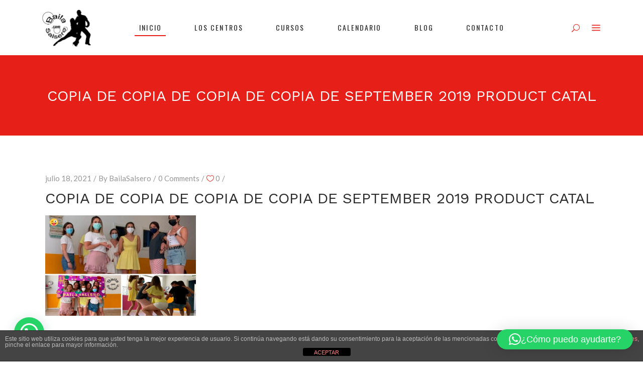

--- FILE ---
content_type: text/html; charset=UTF-8
request_url: https://www.bailasalsero.com/despedida-de-soltera-desde-bilbao/copia-de-copia-de-copia-de-copia-de-september-2019-product-catal/
body_size: 22921
content:
<!DOCTYPE html>
<html lang="es">
<head>
    
        <meta charset="UTF-8"/>
        <link rel="profile" href="http://gmpg.org/xfn/11"/>
        
                <meta name="viewport" content="width=device-width,initial-scale=1,user-scalable=yes">
        <meta name='robots' content='index, follow, max-image-preview:large, max-snippet:-1, max-video-preview:-1' />

	<!-- This site is optimized with the Yoast SEO plugin v26.6 - https://yoast.com/wordpress/plugins/seo/ -->
	<title>Copia de Copia de Copia de Copia de September 2019 Product Catal - BailaSalsero</title>
	<link rel="canonical" href="https://www.bailasalsero.com/despedida-de-soltera-desde-bilbao/copia-de-copia-de-copia-de-copia-de-september-2019-product-catal/" />
	<meta property="og:locale" content="es_ES" />
	<meta property="og:type" content="article" />
	<meta property="og:title" content="Copia de Copia de Copia de Copia de September 2019 Product Catal - BailaSalsero" />
	<meta property="og:url" content="https://www.bailasalsero.com/despedida-de-soltera-desde-bilbao/copia-de-copia-de-copia-de-copia-de-september-2019-product-catal/" />
	<meta property="og:site_name" content="BailaSalsero" />
	<meta property="og:image" content="https://www.bailasalsero.com/despedida-de-soltera-desde-bilbao/copia-de-copia-de-copia-de-copia-de-september-2019-product-catal" />
	<meta property="og:image:width" content="600" />
	<meta property="og:image:height" content="400" />
	<meta property="og:image:type" content="image/jpeg" />
	<meta name="twitter:card" content="summary_large_image" />
	<script type="application/ld+json" class="yoast-schema-graph">{"@context":"https://schema.org","@graph":[{"@type":"WebPage","@id":"https://www.bailasalsero.com/despedida-de-soltera-desde-bilbao/copia-de-copia-de-copia-de-copia-de-september-2019-product-catal/","url":"https://www.bailasalsero.com/despedida-de-soltera-desde-bilbao/copia-de-copia-de-copia-de-copia-de-september-2019-product-catal/","name":"Copia de Copia de Copia de Copia de September 2019 Product Catal - BailaSalsero","isPartOf":{"@id":"https://www.bailasalsero.com/#website"},"primaryImageOfPage":{"@id":"https://www.bailasalsero.com/despedida-de-soltera-desde-bilbao/copia-de-copia-de-copia-de-copia-de-september-2019-product-catal/#primaryimage"},"image":{"@id":"https://www.bailasalsero.com/despedida-de-soltera-desde-bilbao/copia-de-copia-de-copia-de-copia-de-september-2019-product-catal/#primaryimage"},"thumbnailUrl":"https://www.bailasalsero.com/wp-content/uploads/2021/07/FOTO-GRUPO-DESP-SOLT-BILBAO-600X400.jpg","datePublished":"2021-07-18T08:31:59+00:00","breadcrumb":{"@id":"https://www.bailasalsero.com/despedida-de-soltera-desde-bilbao/copia-de-copia-de-copia-de-copia-de-september-2019-product-catal/#breadcrumb"},"inLanguage":"es","potentialAction":[{"@type":"ReadAction","target":["https://www.bailasalsero.com/despedida-de-soltera-desde-bilbao/copia-de-copia-de-copia-de-copia-de-september-2019-product-catal/"]}]},{"@type":"ImageObject","inLanguage":"es","@id":"https://www.bailasalsero.com/despedida-de-soltera-desde-bilbao/copia-de-copia-de-copia-de-copia-de-september-2019-product-catal/#primaryimage","url":"https://www.bailasalsero.com/wp-content/uploads/2021/07/FOTO-GRUPO-DESP-SOLT-BILBAO-600X400.jpg","contentUrl":"https://www.bailasalsero.com/wp-content/uploads/2021/07/FOTO-GRUPO-DESP-SOLT-BILBAO-600X400.jpg","width":600,"height":400},{"@type":"BreadcrumbList","@id":"https://www.bailasalsero.com/despedida-de-soltera-desde-bilbao/copia-de-copia-de-copia-de-copia-de-september-2019-product-catal/#breadcrumb","itemListElement":[{"@type":"ListItem","position":1,"name":"Portada","item":"https://www.bailasalsero.com/"},{"@type":"ListItem","position":2,"name":"Despedida de Soltera desde Bilbao","item":"https://www.bailasalsero.com/despedida-de-soltera-desde-bilbao/"},{"@type":"ListItem","position":3,"name":"Copia de Copia de Copia de Copia de September 2019 Product Catal"}]},{"@type":"WebSite","@id":"https://www.bailasalsero.com/#website","url":"https://www.bailasalsero.com/","name":"BailaSalsero","description":"Academia de baile en Pamplona","potentialAction":[{"@type":"SearchAction","target":{"@type":"EntryPoint","urlTemplate":"https://www.bailasalsero.com/?s={search_term_string}"},"query-input":{"@type":"PropertyValueSpecification","valueRequired":true,"valueName":"search_term_string"}}],"inLanguage":"es"}]}</script>
	<!-- / Yoast SEO plugin. -->


<link rel='dns-prefetch' href='//maps.googleapis.com' />
<link rel='dns-prefetch' href='//fonts.googleapis.com' />
<link rel="alternate" type="application/rss+xml" title="BailaSalsero &raquo; Feed" href="https://www.bailasalsero.com/feed/" />
<link rel="alternate" type="application/rss+xml" title="BailaSalsero &raquo; Feed de los comentarios" href="https://www.bailasalsero.com/comments/feed/" />
<link rel="alternate" type="text/calendar" title="BailaSalsero &raquo; iCal Feed" href="https://www.bailasalsero.com/calendario/?ical=1" />
<link rel="alternate" type="application/rss+xml" title="BailaSalsero &raquo; Comentario Copia de Copia de Copia de Copia de September 2019 Product Catal del feed" href="https://www.bailasalsero.com/despedida-de-soltera-desde-bilbao/copia-de-copia-de-copia-de-copia-de-september-2019-product-catal/feed/" />
<link rel="alternate" title="oEmbed (JSON)" type="application/json+oembed" href="https://www.bailasalsero.com/wp-json/oembed/1.0/embed?url=https%3A%2F%2Fwww.bailasalsero.com%2Fdespedida-de-soltera-desde-bilbao%2Fcopia-de-copia-de-copia-de-copia-de-september-2019-product-catal%2F" />
<link rel="alternate" title="oEmbed (XML)" type="text/xml+oembed" href="https://www.bailasalsero.com/wp-json/oembed/1.0/embed?url=https%3A%2F%2Fwww.bailasalsero.com%2Fdespedida-de-soltera-desde-bilbao%2Fcopia-de-copia-de-copia-de-copia-de-september-2019-product-catal%2F&#038;format=xml" />
<style id='wp-img-auto-sizes-contain-inline-css' type='text/css'>
img:is([sizes=auto i],[sizes^="auto," i]){contain-intrinsic-size:3000px 1500px}
/*# sourceURL=wp-img-auto-sizes-contain-inline-css */
</style>
<style id='wp-emoji-styles-inline-css' type='text/css'>

	img.wp-smiley, img.emoji {
		display: inline !important;
		border: none !important;
		box-shadow: none !important;
		height: 1em !important;
		width: 1em !important;
		margin: 0 0.07em !important;
		vertical-align: -0.1em !important;
		background: none !important;
		padding: 0 !important;
	}
/*# sourceURL=wp-emoji-styles-inline-css */
</style>
<link rel='stylesheet' id='front-estilos-css' href='https://www.bailasalsero.com/wp-content/plugins/asesor-cookies-para-la-ley-en-espana/html/front/estilos.css?ver=6.9' type='text/css' media='all' />
<link rel='stylesheet' id='contact-form-7-css' href='https://www.bailasalsero.com/wp-content/plugins/contact-form-7/includes/css/styles.css?ver=6.1.4' type='text/css' media='all' />
<link rel='stylesheet' id='timetable_sf_style-css' href='https://www.bailasalsero.com/wp-content/plugins/timetable/style/superfish.css?ver=6.9' type='text/css' media='all' />
<link rel='stylesheet' id='timetable_style-css' href='https://www.bailasalsero.com/wp-content/plugins/timetable/style/style.css?ver=6.9' type='text/css' media='all' />
<link rel='stylesheet' id='timetable_event_template-css' href='https://www.bailasalsero.com/wp-content/plugins/timetable/style/event_template.css?ver=6.9' type='text/css' media='all' />
<link rel='stylesheet' id='timetable_responsive_style-css' href='https://www.bailasalsero.com/wp-content/plugins/timetable/style/responsive.css?ver=6.9' type='text/css' media='all' />
<link rel='stylesheet' id='timetable_font_lato-css' href='//fonts.googleapis.com/css?family=Lato%3A400%2C700&#038;ver=6.9' type='text/css' media='all' />
<style id='woocommerce-inline-inline-css' type='text/css'>
.woocommerce form .form-row .required { visibility: visible; }
/*# sourceURL=woocommerce-inline-inline-css */
</style>
<link rel='stylesheet' id='vibez_elated_default_style-css' href='https://www.bailasalsero.com/wp-content/themes/vibez/style.css?ver=6.9' type='text/css' media='all' />
<link rel='stylesheet' id='vibez_elated_child_style-css' href='https://www.bailasalsero.com/wp-content/themes/vibez-child/style.css?ver=6.9' type='text/css' media='all' />
<link rel='stylesheet' id='vibez_elated_modules-css' href='https://www.bailasalsero.com/wp-content/themes/vibez/assets/css/modules.min.css?ver=6.9' type='text/css' media='all' />
<style id='vibez_elated_modules-inline-css' type='text/css'>
/* generated in /var/www/vhosts/bailasalsero.com/httpdocs/wp-content/themes/vibez/framework/admin/options/general/map.php vibez_elated_page_general_style function */
.postid-12814.eltdf-boxed .eltdf-wrapper { background-attachment: fixed;}

/* generated in /var/www/vhosts/bailasalsero.com/httpdocs/wp-content/themes/vibez/framework/admin/options/general/map.php vibez_elated_page_general_style function */
::selection { background: #e61f19;}

/* generated in /var/www/vhosts/bailasalsero.com/httpdocs/wp-content/themes/vibez/framework/admin/options/general/map.php vibez_elated_page_general_style function */
::-moz-selection { background: #e61f19;}

/* generated in /var/www/vhosts/bailasalsero.com/httpdocs/wp-content/themes/vibez/framework/admin/options/general/map.php vibez_elated_page_general_style function */
.postid-12814 h1 a:hover, .postid-12814 h2 a:hover, .postid-12814 h3 a:hover, .postid-12814 h4 a:hover, .postid-12814 h5 a:hover, .postid-12814 h6 a:hover, .postid-12814 a:hover, .postid-12814 p a:hover, .postid-12814 blockquote:before, .postid-12814 .eltdf-comment-holder .eltdf-comment-text .replay, .postid-12814 .eltdf-comment-holder .eltdf-comment-text .comment-reply-link, .postid-12814 .eltdf-comment-holder .eltdf-comment-text .comment-edit-link, .postid-12814 .eltdf-comment-holder .eltdf-comment-text .eltdf-comment-date, .postid-12814 .eltdf-comment-holder .eltdf-comment-text #cancel-comment-reply-link, .postid-12814 .eltdf-owl-slider .owl-nav .owl-prev:hover .eltdf-prev-icon, .postid-12814 .eltdf-owl-slider .owl-nav .owl-prev:hover .eltdf-next-icon, .postid-12814 .eltdf-owl-slider .owl-nav .owl-next:hover .eltdf-prev-icon, .postid-12814 .eltdf-owl-slider .owl-nav .owl-next:hover .eltdf-next-icon, .postid-12814 .eltdf-side-menu-button-opener.opened, .postid-12814 .eltdf-side-menu-button-opener:hover, .postid-12814 .eltdf-search-page-holder article.sticky .eltdf-post-title a, .postid-12814 .eltdf-search-cover .eltdf-search-close a:hover, .postid-12814 .eltdf-blog-holder article.sticky .eltdf-post-title a, .postid-12814 .eltdf-blog-holder article .eltdf-post-info-top > div a:hover, .postid-12814 .eltdf-blog-holder article .eltdf-post-read-more-button a, .postid-12814 .eltdf-blog-holder article.format-link .eltdf-post-text .eltdf-post-text-main .eltdf-post-link-preview, .postid-12814 .eltdf-author-description .eltdf-author-description-content .eltdf-author-name a:hover, .postid-12814 .eltdf-author-description .eltdf-author-description-text-holder .eltdf-author-social-icons a:hover, .postid-12814 .eltdf-bl-standard-pagination ul li.eltdf-bl-pag-active a, .postid-12814 .eltdf-blog-single-navigation .eltdf-blog-single-prev:hover, .postid-12814 .eltdf-blog-single-navigation .eltdf-blog-single-next:hover, .postid-12814 .eltdf-related-posts-holder .eltdf-related-post .eltdf-post-info > div a:hover, .postid-12814 .eltdf-blog-list-holder .eltdf-bli-info > div:before, .postid-12814 .eltdf-blog-list-holder .eltdf-bli-info > div a:hover, .postid-12814 .eltdf-blog-list-holder .eltdf-post-read-more-button a, .postid-12814 .eltdf-blog-slider-holder .eltdf-blog-slider-item .eltdf-item-info-section > div a:hover, .postid-12814 .eltdf-blog-holder.eltdf-blog-single article .eltdf-post-info-top > div a:hover, .postid-12814 .eltdf-blog-holder.eltdf-blog-single article .eltdf-post-info-bottom .eltdf-post-info-bottom-left .eltdf-tags a:hover, .postid-12814 .eltdf-author-info-widget .eltdf-aiw-position, .postid-12814 .widget.widget_rss > h4 .rsswidget:hover, .postid-12814 .widget.widget_search button:hover, .postid-12814 .widget.widget_tag_cloud a:hover, .postid-12814 .widget.eltdf-blog-list-widget .eltdf-post-info-date a:hover, .postid-12814 .eltdf-page-footer .widget a:hover, .postid-12814 .eltdf-side-menu .widget a:hover, .postid-12814 .eltdf-page-footer .widget.widget_search button:hover, .postid-12814 .eltdf-side-menu .widget.widget_search button:hover, .postid-12814 .eltdf-page-footer .widget.widget_tag_cloud a:hover, .postid-12814 .eltdf-side-menu .widget.widget_tag_cloud a:hover, .postid-12814 .eltdf-page-footer .widget.widget_rss .eltdf-footer-widget-title .rsswidget:hover, .postid-12814 .eltdf-page-footer .widget.eltdf-blog-list-widget .eltdf-blog-list-holder.eltdf-bl-minimal .eltdf-post-info-date a, .postid-12814 .eltdf-top-bar a:hover, .postid-12814 .eltdf-icon-widget-holder.eltdf-link-with-href:hover .eltdf-icon-text, .postid-12814 .widget.widget_eltdf_twitter_widget .eltdf-twitter-widget.eltdf-twitter-standard li .eltdf-twitter-icon, .postid-12814 .widget.widget_eltdf_twitter_widget .eltdf-twitter-widget.eltdf-twitter-standard li .eltdf-tweet-text a:hover, .postid-12814 .widget.widget_eltdf_twitter_widget .eltdf-twitter-widget.eltdf-twitter-slider li .eltdf-twitter-icon i, .postid-12814 .widget.widget_eltdf_twitter_widget .eltdf-twitter-widget.eltdf-twitter-slider li .eltdf-tweet-text a, .postid-12814 .widget.widget_eltdf_twitter_widget .eltdf-twitter-widget.eltdf-twitter-slider li .eltdf-tweet-text span, .postid-12814 #tribe-events-content-wrapper #tribe-bar-views .tribe-bar-views-list .tribe-bar-views-option.tribe-bar-active a, .postid-12814 #tribe-events-content-wrapper #tribe-bar-views .tribe-bar-views-list .tribe-bar-views-option a:hover, .postid-12814 #tribe-events-content-wrapper #tribe-events-content table.tribe-events-calendar tbody td .tribe-events-month-event-title, .postid-12814 #tribe-events-content-wrapper #tribe-events-content table.tribe-events-calendar tbody .tribe-events-tooltip .tribe-event-duration, .postid-12814 #tribe-events-content-wrapper #tribe-events-content.tribe-events-list .eltdf-events-single-meta-icon, .postid-12814 .eltdf-events-list-item-holder .eltdf-events-list-item-info .eltdf-events-item-info-icon, .postid-12814 .eltdf-tribe-events-single .eltdf-events-single-main-info .eltdf-events-single-title-holder .eltdf-events-single-info-icon, .postid-12814 .eltdf-tribe-events-single .eltdf-events-single-main-content .eltdf-events-single-meta-icon, .postid-12814 .eltdf-ttevents-single .eltdf-ttevents-single-subtitle, .postid-12814 .eltdf-ttevents-single .tt_event_hours li h4:nth-of-type(2), .postid-12814 .eltdf-ttevents-single .tt_event_items_list li.type_info .tt_event_text, .postid-12814 .eltdf-ttevents-single .tt_event_items_list li:not(.type_info):before, .postid-12814 .eltdf-main-menu ul li a:hover, .postid-12814 .eltdf-drop-down .second .inner ul li.current-menu-ancestor > a, .postid-12814 .eltdf-drop-down .second .inner ul li.current-menu-item > a, .postid-12814 .eltdf-drop-down .wide .second .inner > ul > li.current-menu-ancestor > a, .postid-12814 .eltdf-drop-down .wide .second .inner > ul > li.current-menu-item > a, .postid-12814 nav.eltdf-fullscreen-menu ul li a:hover, .postid-12814 nav.eltdf-fullscreen-menu ul li ul li.current-menu-ancestor > a, .postid-12814 nav.eltdf-fullscreen-menu ul li ul li.current-menu-item > a, .postid-12814 nav.eltdf-fullscreen-menu > ul > li.eltdf-active-item > a, .postid-12814 .eltdf-mobile-header .eltdf-mobile-menu-opener.eltdf-mobile-menu-opened a, .postid-12814 .eltdf-mobile-header .eltdf-mobile-nav ul li a:hover, .postid-12814 .eltdf-mobile-header .eltdf-mobile-nav ul li h5:hover, .postid-12814 .eltdf-mobile-header .eltdf-mobile-nav ul ul li.current-menu-ancestor > a, .postid-12814 .eltdf-mobile-header .eltdf-mobile-nav ul ul li.current-menu-item > a, .postid-12814 .eltdf-mobile-header .eltdf-mobile-nav .eltdf-grid > ul > li.eltdf-active-item > a, .postid-12814 .eltdf-accordion-holder.eltdf-ac-simple .eltdf-title-holder.ui-state-active, .postid-12814 .eltdf-accordion-holder.eltdf-ac-simple .eltdf-title-holder.ui-state-hover, .postid-12814 .eltdf-accordion-holder.eltdf-ac-simple-arrows .eltdf-title-holder.ui-state-active, .postid-12814 .eltdf-accordion-holder.eltdf-ac-simple-arrows .eltdf-title-holder.ui-state-hover, .postid-12814 .eltdf-banner-holder .eltdf-banner-link-text .eltdf-banner-link-hover span, .postid-12814 .eltdf-btn.eltdf-btn-simple.eltdf-btn-has-animation .eltdf-btn-hover, .postid-12814 .eltdf-btn.eltdf-btn-outline, .postid-12814 .eltdf-countdown.eltdf-light2-skin .countdown-row .countdown-section .countdown-period, .postid-12814 .eltdf-item-showcase-holder .eltdf-is-item .eltdf-is-title-icon, .postid-12814 .eltdf-price-table .eltdf-pt-inner ul li .eltdf-pt-value, .postid-12814 .eltdf-price-table .eltdf-pt-inner ul li .eltdf-pt-price, .postid-12814 .eltdf-team-holder .eltdf-team-social-holder .eltdf-team-icon .eltdf-icon-element:hover, .postid-12814 .eltdf-pl-filter-holder ul li.eltdf-pl-current span, .postid-12814 .eltdf-pl-filter-holder ul li:hover span, .postid-12814 .eltdf-pl-standard-pagination ul li.eltdf-pl-pag-active a, .postid-12814 .eltdf-portfolio-list-holder.eltdf-pl-gallery-overlay article .eltdf-pli-text .eltdf-pli-category-holder a:hover, .postid-12814 .eltdf-ps-navigation .eltdf-ps-prev a:hover, .postid-12814 .eltdf-ps-navigation .eltdf-ps-next a:hover, .postid-12814 .eltdf-testimonials-holder.eltdf-testimonials-boxed .eltdf-testimonials-author-holder .eltdf-testimonial-author, .postid-12814 .eltdf-icon-widget-holder, .postid-12814 .eltdf-side-menu .eltdf-icon-widget-holder:hover, .postid-12814 .woocommerce-pagination .page-numbers li a:hover, .postid-12814 .woocommerce-pagination .page-numbers li a.current, .postid-12814 .woocommerce-pagination .page-numbers li span:hover, .postid-12814 .woocommerce-pagination .page-numbers li span.current, .postid-12814 .woocommerce-page .eltdf-content .eltdf-quantity-buttons .eltdf-quantity-minus:hover, .postid-12814 .woocommerce-page .eltdf-content .eltdf-quantity-buttons .eltdf-quantity-plus:hover, .postid-12814 div.woocommerce .eltdf-quantity-buttons .eltdf-quantity-minus:hover, .postid-12814 div.woocommerce .eltdf-quantity-buttons .eltdf-quantity-plus:hover, .postid-12814 .woocommerce.woocommerce-page .star-rating, .postid-12814 .woocommerce .star-rating, .postid-12814 ul.products > .product .button:hover, .postid-12814 ul.products > .product .added_to_cart:hover, .postid-12814 ul.products > .product .eltdf-pl-category a:hover, .postid-12814 ul.products > .product .price, .postid-12814 .eltdf-woo-single-page .eltdf-single-product-summary .woocommerce-product-rating .star-rating, .postid-12814 .eltdf-woo-single-page .eltdf-single-product-summary .product_meta > span a:hover, .postid-12814 .widget.woocommerce.widget_layered_nav ul li.chosen a, .postid-12814 .widget.woocommerce.widget_product_tag_cloud .tagcloud a:hover, .postid-12814 .widget.woocommerce.widget_product_search .woocommerce-product-search button:hover, .postid-12814 .woocommerce-page .widget_search button[type="submit"]:hover, .postid-12814 .eltdf-plc-holder .eltdf-plc-item .eltdf-plc-rating, .postid-12814 .eltdf-plc-holder .eltdf-plc-item .eltdf-plc-price, .postid-12814 .eltdf-plc-holder.eltdf-standard-layout .eltdf-plc-item .eltdf-plc-category a:hover, .postid-12814 .eltdf-plc-holder.eltdf-standard-layout .eltdf-plc-item a.button:hover, .postid-12814 .eltdf-pls-holder .eltdf-pls-text .eltdf-pls-rating, .postid-12814 .eltdf-pls-holder .eltdf-pls-text .eltdf-pls-price, .postid-12814 .eltdf-pl-holder .eltdf-pli .eltdf-pli-rating, .postid-12814 .eltdf-pl-holder .eltdf-pli .eltdf-pli-price, .postid-12814 .eltdf-pl-holder .eltdf-pli-inner .eltdf-pli-text-inner .eltdf-pli-category a:hover, .postid-12814 .eltdf-pl-holder .eltdf-pli-inner .eltdf-pli-text-inner .button:hover, .postid-12814 .eltdf-pl-holder .eltdf-pli-inner .eltdf-pli-text-inner .added_to_cart:hover, .postid-12814 .eltdf-pl-holder.eltdf-standard-layout a.button:hover, .postid-12814 .eltdf-shopping-cart-dropdown .eltdf-quantity-holder, .postid-12814 .eltdf-shopping-cart-dropdown .eltdf-cart-bottom .eltdf-subtotal-holder .eltdf-total-amount, .postid-12814.eltdf-light-header .eltdf-page-header > div:not(.eltdf-sticky-header):not(.fixed) .eltdf-shopping-cart-holder .eltdf-header-cart:hover { color: #e61f19;}

/* generated in /var/www/vhosts/bailasalsero.com/httpdocs/wp-content/themes/vibez/framework/admin/options/general/map.php vibez_elated_page_general_style function */
.postid-12814 .eltdf-author-description.eltdf-author-info-light .eltdf-author-name a:hover, .postid-12814 .eltdf-blog-slider-holder .eltdf-blog-slider-item .eltdf-section-button-holder a:hover, .postid-12814 table.tt_timetable .event .event_header, .postid-12814 table.tt_timetable .event a, .postid-12814 .eltdf-fullscreen-menu-opener:hover, .postid-12814 .eltdf-fullscreen-menu-opener.eltdf-fm-opened, .postid-12814.eltdf-light-header .eltdf-page-header > div:not(.eltdf-sticky-header):not(.fixed) .eltdf-side-menu-button-opener.opened, .postid-12814.eltdf-light-header .eltdf-page-header > div:not(.eltdf-sticky-header):not(.fixed) .eltdf-side-menu-button-opener:hover, .postid-12814.eltdf-light-header .eltdf-top-bar .eltdf-side-menu-button-opener.opened, .postid-12814.eltdf-light-header .eltdf-top-bar .eltdf-side-menu-button-opener:hover, .postid-12814.eltdf-light-header .eltdf-page-header > div:not(.eltdf-sticky-header):not(.fixed) .eltdf-search-opener:hover, .postid-12814.eltdf-light-header .eltdf-top-bar .eltdf-search-opener:hover, .postid-12814.eltdf-light-header .eltdf-page-header > div:not(.eltdf-sticky-header):not(.fixed) .eltdf-fullscreen-menu-opener:hover, .postid-12814.eltdf-light-header .eltdf-page-header > div:not(.eltdf-sticky-header):not(.fixed) .eltdf-fullscreen-menu-opener.eltdf-fm-opened, .postid-12814.eltdf-light-header .eltdf-top-bar .eltdf-fullscreen-menu-opener:hover, .postid-12814.eltdf-light-header .eltdf-top-bar .eltdf-fullscreen-menu-opener.eltdf-fm-opened { color: #e61f19!important;}

/* generated in /var/www/vhosts/bailasalsero.com/httpdocs/wp-content/themes/vibez/framework/admin/options/general/map.php vibez_elated_page_general_style function */
.postid-12814 .eltdf-st-loader .pulse, .postid-12814 .eltdf-st-loader .double_pulse .double-bounce1, .postid-12814 .eltdf-st-loader .double_pulse .double-bounce2, .postid-12814 .eltdf-st-loader .cube, .postid-12814 .eltdf-st-loader .rotating_cubes .cube1, .postid-12814 .eltdf-st-loader .rotating_cubes .cube2, .postid-12814 .eltdf-st-loader .stripes > div, .postid-12814 .eltdf-st-loader .wave > div, .postid-12814 .eltdf-st-loader .two_rotating_circles .dot1, .postid-12814 .eltdf-st-loader .two_rotating_circles .dot2, .postid-12814 .eltdf-st-loader .five_rotating_circles .container1 > div, .postid-12814 .eltdf-st-loader .five_rotating_circles .container2 > div, .postid-12814 .eltdf-st-loader .five_rotating_circles .container3 > div, .postid-12814 .eltdf-st-loader .atom .ball-1:before, .postid-12814 .eltdf-st-loader .atom .ball-2:before, .postid-12814 .eltdf-st-loader .atom .ball-3:before, .postid-12814 .eltdf-st-loader .atom .ball-4:before, .postid-12814 .eltdf-st-loader .clock .ball:before, .postid-12814 .eltdf-st-loader .mitosis .ball, .postid-12814 .eltdf-st-loader .lines .line1, .postid-12814 .eltdf-st-loader .lines .line2, .postid-12814 .eltdf-st-loader .lines .line3, .postid-12814 .eltdf-st-loader .lines .line4, .postid-12814 .eltdf-st-loader .fussion .ball, .postid-12814 .eltdf-st-loader .fussion .ball-1, .postid-12814 .eltdf-st-loader .fussion .ball-2, .postid-12814 .eltdf-st-loader .fussion .ball-3, .postid-12814 .eltdf-st-loader .fussion .ball-4, .postid-12814 .eltdf-st-loader .wave_circles .ball, .postid-12814 .eltdf-st-loader .pulse_circles .ball, .postid-12814 #submit_comment, .postid-12814 .post-password-form input[type='submit'], .postid-12814 input.wpcf7-form-control.wpcf7-submit, .postid-12814 .eltdf-blog-holder article.format-audio .eltdf-blog-audio-holder .mejs-container .mejs-controls > .mejs-time-rail .mejs-time-total .mejs-time-current, .postid-12814 .eltdf-blog-holder article.format-audio .eltdf-blog-audio-holder .mejs-container .mejs-controls > a.mejs-horizontal-volume-slider .mejs-horizontal-volume-current, .postid-12814 .widget #wp-calendar td#today, .postid-12814 #tribe-events-content-wrapper .tribe-bar-filters .tribe-bar-filters-inner > div input[type=submit], .postid-12814 #tribe-events-content-wrapper #tribe-events-content table.tribe-events-calendar tbody td.tribe-events-present div[id*=tribe-events-daynum-], .postid-12814 #tribe-events-content-wrapper #tribe-events-content .tribe-events-button, .postid-12814 .eltdf-events-list-item-date-holder, .postid-12814 .eltdf-tribe-events-single .eltdf-events-single-main-info .eltdf-events-single-date-holder, .postid-12814 #tribe-events .eltdf-tribe-events-single .tribe-events-cal-links a.tribe-events-button.tribe-events-gcal, .postid-12814 #tribe-events .eltdf-tribe-events-single .tribe-events-cal-links a.tribe-events-button.tribe-events-ical:hover, .postid-12814 .tt_tabs .tt_tabs_navigation li a, .postid-12814 .widget.upcoming_events_widget .tt_upcoming_event_controls a:hover, .postid-12814 .eltdf-accordion-holder.eltdf-ac-boxed .eltdf-title-holder.ui-state-active, .postid-12814 .eltdf-accordion-holder.eltdf-ac-boxed .eltdf-title-holder.ui-state-hover, .postid-12814 .eltdf-btn.eltdf-btn-solid, .postid-12814 .eltdf-icon-shortcode.eltdf-circle, .postid-12814 .eltdf-icon-shortcode.eltdf-square, .postid-12814 .eltdf-icon-shortcode.eltdf-dropcaps.eltdf-circle, .postid-12814 .eltdf-progress-bar .eltdf-pb-content-holder .eltdf-pb-content, .postid-12814 .eltdf-tabs.eltdf-tabs-standard .eltdf-tabs-nav li.ui-state-active a, .postid-12814 .eltdf-tabs.eltdf-tabs-standard .eltdf-tabs-nav li.ui-state-hover a, .postid-12814 .eltdf-tabs.eltdf-tabs-boxed .eltdf-tabs-nav li.ui-state-active a, .postid-12814 .eltdf-tabs.eltdf-tabs-boxed .eltdf-tabs-nav li.ui-state-hover a, .postid-12814 .woocommerce-page .eltdf-content a.button, .postid-12814 .woocommerce-page .eltdf-content a.added_to_cart, .postid-12814 .woocommerce-page .eltdf-content input[type="submit"], .postid-12814 .woocommerce-page .eltdf-content button[type="submit"], .postid-12814 .woocommerce-page .eltdf-content .wc-forward:not(.added_to_cart):not(.checkout-button), .postid-12814 div.woocommerce a.button, .postid-12814 div.woocommerce a.added_to_cart, .postid-12814 div.woocommerce input[type="submit"], .postid-12814 div.woocommerce button[type="submit"], .postid-12814 div.woocommerce .wc-forward:not(.added_to_cart):not(.checkout-button), .postid-12814 .woocommerce .eltdf-onsale, .postid-12814 .eltdf-shopping-cart-dropdown .eltdf-cart-bottom .eltdf-view-cart, .postid-12814 .widget.woocommerce.widget_price_filter .price_slider_wrapper .ui-widget-content .ui-slider-handle, .postid-12814 .eltdf-plc-holder .eltdf-plc-item .eltdf-plc-image-outer .eltdf-plc-image .eltdf-plc-onsale, .postid-12814 .eltdf-plc-holder.eltdf-simple-layout .eltdf-plc-item .eltdf-plc-add-to-cart.eltdf-default-skin .button, .postid-12814 .eltdf-plc-holder.eltdf-simple-layout .eltdf-plc-item .eltdf-plc-add-to-cart.eltdf-default-skin .added_to_cart, .postid-12814 .eltdf-plc-holder.eltdf-simple-layout .eltdf-plc-item .eltdf-plc-add-to-cart.eltdf-light-skin .button:hover, .postid-12814 .eltdf-plc-holder.eltdf-simple-layout .eltdf-plc-item .eltdf-plc-add-to-cart.eltdf-light-skin .added_to_cart:hover, .postid-12814 .eltdf-plc-holder.eltdf-simple-layout .eltdf-plc-item .eltdf-plc-add-to-cart.eltdf-dark-skin .button:hover, .postid-12814 .eltdf-plc-holder.eltdf-simple-layout .eltdf-plc-item .eltdf-plc-add-to-cart.eltdf-dark-skin .added_to_cart:hover, .postid-12814 .eltdf-pl-holder .eltdf-pli-inner .eltdf-pli-image .eltdf-pli-onsale, .postid-12814 .eltdf-shopping-cart-holder .eltdf-header-cart .eltdf-cart-info-number { background-color: #e61f19;}

/* generated in /var/www/vhosts/bailasalsero.com/httpdocs/wp-content/themes/vibez/framework/admin/options/general/map.php vibez_elated_page_general_style function */
.postid-12814 table.tt_timetable .tt_tooltip_content, .postid-12814 .eltdf-btn.eltdf-btn-outline:not(.eltdf-btn-custom-hover-bg):hover, .postid-12814 .eltdf-price-table.eltdf-pt-active-item .eltdf-pt-inner { background-color: #e61f19!important;}

/* generated in /var/www/vhosts/bailasalsero.com/httpdocs/wp-content/themes/vibez/framework/admin/options/general/map.php vibez_elated_page_general_style function */
.postid-12814 .eltdf-st-loader .pulse_circles .ball, .postid-12814 #submit_comment, .postid-12814 .post-password-form input[type='submit'], .postid-12814 input.wpcf7-form-control.wpcf7-submit, .postid-12814 #tribe-events-content-wrapper #tribe-events-content .tribe-events-button, .postid-12814 #tribe-events .eltdf-tribe-events-single .tribe-events-cal-links a.tribe-events-button.tribe-events-gcal, .postid-12814 #tribe-events .eltdf-tribe-events-single .tribe-events-cal-links a.tribe-events-button.tribe-events-ical:hover, .postid-12814 .widget.upcoming_events_widget .tt_upcoming_event_controls a:hover, .postid-12814 .eltdf-btn.eltdf-btn-solid, .postid-12814 .eltdf-btn.eltdf-btn-outline, .postid-12814 .eltdf-main-menu .eltdf-main-menu-line, .postid-12814 .woocommerce-page .eltdf-content a.button, .postid-12814 .woocommerce-page .eltdf-content a.added_to_cart, .postid-12814 .woocommerce-page .eltdf-content input[type="submit"], .postid-12814 .woocommerce-page .eltdf-content button[type="submit"], .postid-12814 .woocommerce-page .eltdf-content .wc-forward:not(.added_to_cart):not(.checkout-button), .postid-12814 div.woocommerce a.button, .postid-12814 div.woocommerce a.added_to_cart, .postid-12814 div.woocommerce input[type="submit"], .postid-12814 div.woocommerce button[type="submit"], .postid-12814 div.woocommerce .wc-forward:not(.added_to_cart):not(.checkout-button), .postid-12814 .eltdf-woo-single-page .eltdf-single-product-summary .price del:before, .postid-12814 .eltdf-plc-holder .eltdf-plc-item .eltdf-plc-price del:before, .postid-12814 .eltdf-plc-holder.eltdf-simple-layout .eltdf-plc-item .eltdf-plc-add-to-cart.eltdf-default-skin .button, .postid-12814 .eltdf-plc-holder.eltdf-simple-layout .eltdf-plc-item .eltdf-plc-add-to-cart.eltdf-default-skin .added_to_cart, .postid-12814 .eltdf-pls-holder .eltdf-pls-text .eltdf-pls-price del:before, .postid-12814 .eltdf-pl-holder .eltdf-pli .eltdf-pli-price del:before { border-color: #e61f19;}

/* generated in /var/www/vhosts/bailasalsero.com/httpdocs/wp-content/themes/vibez/framework/admin/options/general/map.php vibez_elated_page_general_style function */
.postid-12814 .eltdf-btn.eltdf-btn-outline:not(.eltdf-btn-custom-border-hover):hover { border-color: #e61f19!important;}

/* generated in /var/www/vhosts/bailasalsero.com/httpdocs/wp-content/themes/vibez/framework/admin/options/general/map.php vibez_elated_page_general_style function */
.postid-12814 #eltdf-back-to-top .eltdf-btt-triangle { border-bottom-color: #e61f19;}


/*# sourceURL=vibez_elated_modules-inline-css */
</style>
<link rel='stylesheet' id='eltdf_font_awesome-css' href='https://www.bailasalsero.com/wp-content/themes/vibez/assets/css/font-awesome/css/font-awesome.min.css?ver=6.9' type='text/css' media='all' />
<link rel='stylesheet' id='eltdf_font_elegant-css' href='https://www.bailasalsero.com/wp-content/themes/vibez/assets/css/elegant-icons/style.min.css?ver=6.9' type='text/css' media='all' />
<link rel='stylesheet' id='eltdf_ion_icons-css' href='https://www.bailasalsero.com/wp-content/themes/vibez/assets/css/ion-icons/css/ionicons.min.css?ver=6.9' type='text/css' media='all' />
<link rel='stylesheet' id='eltdf_linear_icons-css' href='https://www.bailasalsero.com/wp-content/themes/vibez/assets/css/linear-icons/style.css?ver=6.9' type='text/css' media='all' />
<link rel='stylesheet' id='mediaelement-css' href='https://www.bailasalsero.com/wp-includes/js/mediaelement/mediaelementplayer-legacy.min.css?ver=4.2.17' type='text/css' media='all' />
<link rel='stylesheet' id='wp-mediaelement-css' href='https://www.bailasalsero.com/wp-includes/js/mediaelement/wp-mediaelement.min.css?ver=6.9' type='text/css' media='all' />
<link rel='stylesheet' id='vibez_elated_style_dynamic-css' href='https://www.bailasalsero.com/wp-content/themes/vibez/assets/css/style_dynamic.css?ver=1535714353' type='text/css' media='all' />
<link rel='stylesheet' id='vibez_elated_modules_responsive-css' href='https://www.bailasalsero.com/wp-content/themes/vibez/assets/css/modules-responsive.min.css?ver=6.9' type='text/css' media='all' />
<link rel='stylesheet' id='vibez_elated_style_dynamic_responsive-css' href='https://www.bailasalsero.com/wp-content/themes/vibez/assets/css/style_dynamic_responsive.css?ver=1535714351' type='text/css' media='all' />
<link rel='stylesheet' id='vibez_elated_google_fonts-css' href='https://fonts.googleapis.com/css?family=Oswald%3A300%2C400%2C700%7CLato%3A300%2C400%2C700%7CMontserrat%3A300%2C400%2C600%7CRoboto%3A300%2C400%2C700%7CPlayfair+Display%3A400%2C400i%2C700%7CWork+Sans%3A300%2C400%2C700%7CLato%3A300%2C400%2C700%7COswald%3A300%2C400%2C700&#038;subset=latin-ext&#038;ver=1.0.0' type='text/css' media='all' />
<script type="text/javascript" src="https://www.bailasalsero.com/wp-includes/js/jquery/jquery.min.js?ver=3.7.1" id="jquery-core-js"></script>
<script type="text/javascript" src="https://www.bailasalsero.com/wp-includes/js/jquery/jquery-migrate.min.js?ver=3.4.1" id="jquery-migrate-js"></script>
<script type="text/javascript" id="front-principal-js-extra">
/* <![CDATA[ */
var cdp_cookies_info = {"url_plugin":"https://www.bailasalsero.com/wp-content/plugins/asesor-cookies-para-la-ley-en-espana/plugin.php","url_admin_ajax":"https://www.bailasalsero.com/wp-admin/admin-ajax.php"};
//# sourceURL=front-principal-js-extra
/* ]]> */
</script>
<script type="text/javascript" src="https://www.bailasalsero.com/wp-content/plugins/asesor-cookies-para-la-ley-en-espana/html/front/principal.js?ver=6.9" id="front-principal-js"></script>
<script type="text/javascript" src="https://www.bailasalsero.com/wp-content/plugins/woocommerce/assets/js/jquery-blockui/jquery.blockUI.min.js?ver=2.7.0-wc.10.4.3" id="wc-jquery-blockui-js" data-wp-strategy="defer"></script>
<script type="text/javascript" id="wc-add-to-cart-js-extra">
/* <![CDATA[ */
var wc_add_to_cart_params = {"ajax_url":"/wp-admin/admin-ajax.php","wc_ajax_url":"/?wc-ajax=%%endpoint%%","i18n_view_cart":"Ver carrito","cart_url":"https://www.bailasalsero.com/carrito/","is_cart":"","cart_redirect_after_add":"no"};
//# sourceURL=wc-add-to-cart-js-extra
/* ]]> */
</script>
<script type="text/javascript" src="https://www.bailasalsero.com/wp-content/plugins/woocommerce/assets/js/frontend/add-to-cart.min.js?ver=10.4.3" id="wc-add-to-cart-js" data-wp-strategy="defer"></script>
<script type="text/javascript" src="https://www.bailasalsero.com/wp-content/plugins/woocommerce/assets/js/js-cookie/js.cookie.min.js?ver=2.1.4-wc.10.4.3" id="wc-js-cookie-js" defer="defer" data-wp-strategy="defer"></script>
<script type="text/javascript" id="woocommerce-js-extra">
/* <![CDATA[ */
var woocommerce_params = {"ajax_url":"/wp-admin/admin-ajax.php","wc_ajax_url":"/?wc-ajax=%%endpoint%%","i18n_password_show":"Mostrar contrase\u00f1a","i18n_password_hide":"Ocultar contrase\u00f1a"};
//# sourceURL=woocommerce-js-extra
/* ]]> */
</script>
<script type="text/javascript" src="https://www.bailasalsero.com/wp-content/plugins/woocommerce/assets/js/frontend/woocommerce.min.js?ver=10.4.3" id="woocommerce-js" defer="defer" data-wp-strategy="defer"></script>
<script type="text/javascript" src="https://www.bailasalsero.com/wp-content/plugins/js_composer/assets/js/vendors/woocommerce-add-to-cart.js?ver=8.7.2" id="vc_woocommerce-add-to-cart-js-js"></script>
<script type="text/javascript" src="https://www.bailasalsero.com/wp-content/plugins/woocommerce/assets/js/prettyPhoto/jquery.prettyPhoto.min.js?ver=3.1.6-wc.10.4.3" id="wc-prettyPhoto-js" defer="defer" data-wp-strategy="defer"></script>
<script type="text/javascript" src="https://www.bailasalsero.com/wp-content/plugins/woocommerce/assets/js/select2/select2.full.min.js?ver=4.0.3-wc.10.4.3" id="wc-select2-js" defer="defer" data-wp-strategy="defer"></script>
<script></script><link rel="https://api.w.org/" href="https://www.bailasalsero.com/wp-json/" /><link rel="alternate" title="JSON" type="application/json" href="https://www.bailasalsero.com/wp-json/wp/v2/media/12814" /><link rel="EditURI" type="application/rsd+xml" title="RSD" href="https://www.bailasalsero.com/xmlrpc.php?rsd" />
<meta name="generator" content="WordPress 6.9" />
<meta name="generator" content="WooCommerce 10.4.3" />
<link rel='shortlink' href='https://www.bailasalsero.com/?p=12814' />

		<!-- GA Google Analytics @ https://m0n.co/ga -->
		<script>
			(function(i,s,o,g,r,a,m){i['GoogleAnalyticsObject']=r;i[r]=i[r]||function(){
			(i[r].q=i[r].q||[]).push(arguments)},i[r].l=1*new Date();a=s.createElement(o),
			m=s.getElementsByTagName(o)[0];a.async=1;a.src=g;m.parentNode.insertBefore(a,m)
			})(window,document,'script','https://www.google-analytics.com/analytics.js','ga');
			ga('create', 'UA-113211848-1', 'auto');
			ga('require', 'displayfeatures');
			ga('set', 'forceSSL', true);
			ga('send', 'pageview');
		</script>

	<meta name="tec-api-version" content="v1"><meta name="tec-api-origin" content="https://www.bailasalsero.com"><link rel="alternate" href="https://www.bailasalsero.com/wp-json/tribe/events/v1/" />	<noscript><style>.woocommerce-product-gallery{ opacity: 1 !important; }</style></noscript>
	<meta name="generator" content="Powered by WPBakery Page Builder - drag and drop page builder for WordPress."/>
<meta name="generator" content="Powered by Slider Revolution 6.7.38 - responsive, Mobile-Friendly Slider Plugin for WordPress with comfortable drag and drop interface." />
<script>function setREVStartSize(e){
			//window.requestAnimationFrame(function() {
				window.RSIW = window.RSIW===undefined ? window.innerWidth : window.RSIW;
				window.RSIH = window.RSIH===undefined ? window.innerHeight : window.RSIH;
				try {
					var pw = document.getElementById(e.c).parentNode.offsetWidth,
						newh;
					pw = pw===0 || isNaN(pw) || (e.l=="fullwidth" || e.layout=="fullwidth") ? window.RSIW : pw;
					e.tabw = e.tabw===undefined ? 0 : parseInt(e.tabw);
					e.thumbw = e.thumbw===undefined ? 0 : parseInt(e.thumbw);
					e.tabh = e.tabh===undefined ? 0 : parseInt(e.tabh);
					e.thumbh = e.thumbh===undefined ? 0 : parseInt(e.thumbh);
					e.tabhide = e.tabhide===undefined ? 0 : parseInt(e.tabhide);
					e.thumbhide = e.thumbhide===undefined ? 0 : parseInt(e.thumbhide);
					e.mh = e.mh===undefined || e.mh=="" || e.mh==="auto" ? 0 : parseInt(e.mh,0);
					if(e.layout==="fullscreen" || e.l==="fullscreen")
						newh = Math.max(e.mh,window.RSIH);
					else{
						e.gw = Array.isArray(e.gw) ? e.gw : [e.gw];
						for (var i in e.rl) if (e.gw[i]===undefined || e.gw[i]===0) e.gw[i] = e.gw[i-1];
						e.gh = e.el===undefined || e.el==="" || (Array.isArray(e.el) && e.el.length==0)? e.gh : e.el;
						e.gh = Array.isArray(e.gh) ? e.gh : [e.gh];
						for (var i in e.rl) if (e.gh[i]===undefined || e.gh[i]===0) e.gh[i] = e.gh[i-1];
											
						var nl = new Array(e.rl.length),
							ix = 0,
							sl;
						e.tabw = e.tabhide>=pw ? 0 : e.tabw;
						e.thumbw = e.thumbhide>=pw ? 0 : e.thumbw;
						e.tabh = e.tabhide>=pw ? 0 : e.tabh;
						e.thumbh = e.thumbhide>=pw ? 0 : e.thumbh;
						for (var i in e.rl) nl[i] = e.rl[i]<window.RSIW ? 0 : e.rl[i];
						sl = nl[0];
						for (var i in nl) if (sl>nl[i] && nl[i]>0) { sl = nl[i]; ix=i;}
						var m = pw>(e.gw[ix]+e.tabw+e.thumbw) ? 1 : (pw-(e.tabw+e.thumbw)) / (e.gw[ix]);
						newh =  (e.gh[ix] * m) + (e.tabh + e.thumbh);
					}
					var el = document.getElementById(e.c);
					if (el!==null && el) el.style.height = newh+"px";
					el = document.getElementById(e.c+"_wrapper");
					if (el!==null && el) {
						el.style.height = newh+"px";
						el.style.display = "block";
					}
				} catch(e){
					console.log("Failure at Presize of Slider:" + e)
				}
			//});
		  };</script>
		<style type="text/css" id="wp-custom-css">
			.eltdf-woo-single-page .eltdf-single-product-content .images {display: none!important;}

.eltdf-woo-single-page .eltdf-single-product-content .images {display: none!important;}

.eltdf-woo-single-page .related.products, .eltdf-woo-single-page .upsells.products {    display: none!important;}

.eltdf-woo-single-page .eltdf-single-product-summary .product_meta {
    font-size: 18px;
    margin: 43px 0 0;
display: none!important;}

.woocommerce-page .eltdf-content .wc-forward:not(.added_to_cart):not(.checkout-button), .woocommerce-page .eltdf-content a.added_to_cart, .woocommerce-page .eltdf-content a.button, .woocommerce-page .eltdf-content button[type=submit], .woocommerce-page .eltdf-content input[type=submit], div.woocommerce .wc-forward:not(.added_to_cart):not(.checkout-button), div.woocommerce a.added_to_cart, div.woocommerce a.button, div.woocommerce button[type=submit], div.woocommerce input[type=submit] {
 
    background-color: #e61f19;
	border: 2px solid #e61f19;}

.eltdf-accordion-holder.eltdf-ac-simple .eltdf-title-holder.ui-state-active, .eltdf-accordion-holder.eltdf-ac-simple .eltdf-title-holder.ui-state-hover {color: #e61f19!important;}

.eltdf-main-menu ul li a:hover {color: #e61f19!important;}

.eltdf-main-menu .eltdf-main-menu-line {border-top: 2px solid #e61f19!important;}

#eltdf-back-to-top .eltdf-btt-triangle {
    border-bottom: 34px solid #e61f19!important;}







#tribe-events-content-wrapper .tribe-bar-filters .tribe-bar-filters-inner>div input[type=submit] {background-color: #e61f19;}

#tribe-events-content-wrapper #tribe-events-content table.tribe-events-calendar tbody td.tribe-events-present div[id*=tribe-events-daynum-] {background-color: #e61f19!important;}


#tribe-events-content-wrapper #tribe-events-content .tribe-events-button {    background-color: #e61f19;}

#tribe-events-content-wrapper #tribe-events-content .tribe-events-button {        border: 2px solid #e61f19;}

#tribe-events-content-wrapper #tribe-bar-views .tribe-bar-views-list .tribe-bar-views-option.tribe-bar-active a {
    color: #e61f19!important;
}

.eltdf-events-list-item-date-holder {background-color: #e61f19!important;}

#tribe-events-content-wrapper #tribe-events-content.tribe-events-list .eltdf-events-single-meta-icon {color: #e61f19!important;}

#tribe-events-content-wrapper #tribe-bar-views .tribe-bar-views-list .tribe-bar-views-option a:hover {
    color: #e61f19!important;
}
.eltdf-title .eltdf-title-holder .eltdf-page-title span {
    display: inline-block;
    vertical-align: middle;
    /*MARGIN-TOP: 100px;*/
}


#tribe-events .eltdf-tribe-events-single .tribe-events-cal-links a.tribe-events-button.tribe-events-ical {display: none!important;}




.postid-6305 .eltdf-st-loader .pulse_circles .ball, .postid-6305 #submit_comment, .postid-6305 .post-password-form input[type='submit'], .postid-6305 input.wpcf7-form-control.wpcf7-submit, .postid-6305 #tribe-events-content-wrapper #tribe-events-content .tribe-events-button, .postid-6305 #tribe-events .eltdf-tribe-events-single .tribe-events-cal-links a.tribe-events-button.tribe-events-gcal, .postid-6305 #tribe-events .eltdf-tribe-events-single .tribe-events-cal-links a.tribe-events-button.tribe-events-ical:hover, .postid-6305 .widget.upcoming_events_widget .tt_upcoming_event_controls a:hover, .postid-6305 .eltdf-btn.eltdf-btn-solid, .postid-6305 .eltdf-btn.eltdf-btn-outline, .postid-6305 .eltdf-main-menu .eltdf-main-menu-line, .postid-6305 .woocommerce-page .eltdf-content a.button, .postid-6305 .woocommerce-page .eltdf-content a.added_to_cart, .postid-6305 .woocommerce-page .eltdf-content input[type="submit"], .postid-6305 .woocommerce-page .eltdf-content button[type="submit"], .postid-6305 .woocommerce-page .eltdf-content .wc-forward:not(.added_to_cart):not(.checkout-button), .postid-6305 div.woocommerce a.button, .postid-6305 div.woocommerce a.added_to_cart, .postid-6305 div.woocommerce input[type="submit"], .postid-6305 div.woocommerce button[type="submit"], .postid-6305 div.woocommerce .wc-forward:not(.added_to_cart):not(.checkout-button), .postid-6305 .eltdf-woo-single-page .eltdf-single-product-summary .price del:before, .postid-6305 .eltdf-plc-holder .eltdf-plc-item .eltdf-plc-price del:before, .postid-6305 .eltdf-plc-holder.eltdf-simple-layout .eltdf-plc-item .eltdf-plc-add-to-cart.eltdf-default-skin .button, .postid-6305 .eltdf-plc-holder.eltdf-simple-layout .eltdf-plc-item .eltdf-plc-add-to-cart.eltdf-default-skin .added_to_cart, .postid-6305 .eltdf-pls-holder .eltdf-pls-text .eltdf-pls-price del:before, .postid-6305 .eltdf-pl-holder .eltdf-pli .eltdf-pli-price del:before {display: none!important;}

.eltdf-drop-down .second .inner ul li a {padding: 3px 30px;
}
.eltdf-drop-down .narrow .second .inner ul li {
    width: 280px;
}


.eltdf-ttevents-single .eltdf-ttevents-single-title {display: none!important;}

.eltdf-page-footer .widget.eltdf-blog-list-widget .eltdf-blog-list-holder.eltdf-bl-minimal .eltdf-post-info-date a, .eltdf-page-footer .widget.widget_rss .eltdf-footer-widget-title .rsswidget:hover {color: #e61f19!important;}

#tribe-events-content-wrapper #tribe-events-content table.tribe-events-calendar tbody .tribe-events-tooltip .tribe-event-duration {
	color: #e61f19!important;}

.arrow_up, .arrow_down, .arrow_left, .arrow_right, .arrow_left-up, .arrow_right-up, .arrow_right-down, .arrow_left-down, .arrow-up-down, .arrow_up-down_alt, .arrow_left-right_alt, .arrow_left-right, .arrow_expand_alt2, .arrow_expand_alt, .arrow_condense, .arrow_expand, .arrow_move, .arrow_carrot-up, .arrow_carrot-down, .arrow_carrot-left, .arrow_carrot-right, .arrow_carrot-2up, .arrow_carrot-2down, .arrow_carrot-2left, .arrow_carrot-2right, .arrow_carrot-up_alt2, .arrow_carrot-down_alt2, .arrow_carrot-left_alt2, .arrow_carrot-right_alt2, .arrow_carrot-2up_alt2, .arrow_carrot-2down_alt2, .arrow_carrot-2left_alt2, .arrow_carrot-2right_alt2, .arrow_triangle-up, .arrow_triangle-down, .arrow_triangle-left, .arrow_triangle-right, .arrow_triangle-up_alt2, .arrow_triangle-down_alt2, .arrow_triangle-left_alt2, .arrow_triangle-right_alt2, .arrow_back, .icon_minus-06, .icon_plus, .icon_close, .icon_check, .icon_minus_alt2, .icon_plus_alt2, .icon_close_alt2, .icon_check_alt2, .icon_zoom-out_alt, .icon_zoom-in_alt, .icon_search, .icon_box-empty, .icon_box-selected, .icon_minus-box, .icon_plus-box, .icon_box-checked, .icon_circle-empty, .icon_circle-slelected, .icon_stop_alt2, .icon_stop, .icon_pause_alt2, .icon_pause, .icon_menu, .icon_menu-square_alt2, .icon_menu-circle_alt2, .icon_ul, .icon_ol, .icon_adjust-horiz, .icon_adjust-vert, .icon_document_alt, .icon_documents_alt, .icon_pencil, .icon_pencil-edit_alt, .icon_pencil-edit, .icon_folder-alt, .icon_folder-open_alt, .icon_folder-add_alt, .icon_info_alt, .icon_error-oct_alt, .icon_error-circle_alt, .icon_error-triangle_alt, .icon_question_alt2, .icon_question, .icon_comment_alt, .icon_chat_alt, .icon_vol-mute_alt, .icon_volume-low_alt, .icon_volume-high_alt, .icon_quotations, .icon_quotations_alt2, .icon_clock_alt, .icon_lock_alt, .icon_lock-open_alt, .icon_key_alt, .icon_cloud_alt, .icon_cloud-upload_alt, .icon_cloud-download_alt, .icon_image, .icon_images, .icon_lightbulb_alt, .icon_gift_alt, .icon_house_alt, .icon_genius, .icon_mobile, .icon_tablet, .icon_laptop, .icon_desktop, .icon_camera_alt, .icon_mail_alt, .icon_cone_alt, .icon_ribbon_alt, .icon_bag_alt, .icon_creditcard, .icon_cart_alt, .icon_paperclip, .icon_tag_alt, .icon_tags_alt, .icon_trash_alt, .icon_cursor_alt, .icon_mic_alt, .icon_compass_alt, .icon_pin_alt, .icon_pushpin_alt, .icon_map_alt, .icon_drawer_alt, .icon_toolbox_alt, .icon_book_alt, .icon_calendar, .icon_film, .icon_table, .icon_contacts_alt, .icon_headphones, .icon_lifesaver, .icon_piechart, .icon_refresh, .icon_link_alt, .icon_link, .icon_loading, .icon_blocked, .icon_archive_alt, .icon_heart_alt, .icon_star_alt, .icon_star-half_alt, .icon_star, .icon_star-half, .icon_tools, .icon_tool, .icon_cog, .icon_cogs, .arrow_up_alt, .arrow_down_alt, .arrow_left_alt, .arrow_right_alt, .arrow_left-up_alt, .arrow_right-up_alt, .arrow_right-down_alt, .arrow_left-down_alt, .arrow_condense_alt, .arrow_expand_alt3, .arrow_carrot_up_alt, .arrow_carrot-down_alt, .arrow_carrot-left_alt, .arrow_carrot-right_alt, .arrow_carrot-2up_alt, .arrow_carrot-2dwnn_alt, .arrow_carrot-2left_alt, .arrow_carrot-2right_alt, .arrow_triangle-up_alt, .arrow_triangle-down_alt, .arrow_triangle-left_alt, .arrow_triangle-right_alt, .icon_minus_alt, .icon_plus_alt, .icon_close_alt, .icon_check_alt, .icon_zoom-out, .icon_zoom-in, .icon_stop_alt, .icon_menu-square_alt, .icon_menu-circle_alt, .icon_document, .icon_documents, .icon_pencil_alt, .icon_folder, .icon_folder-open, .icon_folder-add, .icon_folder_upload, .icon_folder_download, .icon_info, .icon_error-circle, .icon_error-oct, .icon_error-triangle, .icon_question_alt, .icon_comment, .icon_chat, .icon_vol-mute, .icon_volume-low, .icon_volume-high, .icon_quotations_alt, .icon_clock, .icon_lock, .icon_lock-open, .icon_key, .icon_cloud, .icon_cloud-upload, .icon_cloud-download, .icon_lightbulb, .icon_gift, .icon_house, .icon_camera, .icon_mail, .icon_cone, .icon_ribbon, .icon_bag, .icon_cart, .icon_tag, .icon_tags, .icon_trash, .icon_cursor, .icon_mic, .icon_compass, .icon_pin, .icon_pushpin, .icon_map, .icon_drawer, .icon_toolbox, .icon_book, .icon_contacts, .icon_archive, .icon_heart, .icon_profile, .icon_group, .icon_grid-2x2, .icon_grid-3x3, .icon_music, .icon_pause_alt, .icon_phone, .icon_upload, .icon_download, .social_facebook, .social_twitter, .social_pinterest, .social_googleplus, .social_tumblr, .social_tumbleupon, .social_wordpress, .social_instagram, .social_dribbble, .social_vimeo, .social_linkedin, .social_rss, .social_deviantart, .social_share, .social_myspace, .social_skype, .social_youtube, .social_picassa, .social_googledrive, .social_flickr, .social_blogger, .social_spotify, .social_delicious, .social_facebook_circle, .social_twitter_circle, .social_pinterest_circle, .social_googleplus_circle, .social_tumblr_circle, .social_stumbleupon_circle, .social_wordpress_circle, .social_instagram_circle, .social_dribbble_circle, .social_vimeo_circle, .social_linkedin_circle, .social_rss_circle, .social_deviantart_circle, .social_share_circle, .social_myspace_circle, .social_skype_circle, .social_youtube_circle, .social_picassa_circle, .social_googledrive_alt2, .social_flickr_circle, .social_blogger_circle, .social_spotify_circle, .social_delicious_circle, .social_facebook_square, .social_twitter_square, .social_pinterest_square, .social_googleplus_square, .social_tumblr_square, .social_stumbleupon_square, .social_wordpress_square, .social_instagram_square, .social_dribbble_square, .social_vimeo_square, .social_linkedin_square, .social_rss_square, .social_deviantart_square, .social_share_square, .social_myspace_square, .social_skype_square, .social_youtube_square, .social_picassa_square, .social_googledrive_square, .social_flickr_square, .social_blogger_square, .social_spotify_square, .social_delicious_square, .icon_printer, .icon_calulator, .icon_building, .icon_floppy, .icon_drive, .icon_search-2, .icon_id, .icon_id-2, .icon_puzzle, .icon_like, .icon_dislike, .icon_mug, .icon_currency, .icon_wallet, .icon_pens, .icon_easel, .icon_flowchart, .icon_datareport, .icon_briefcase, .icon_shield, .icon_percent, .icon_globe, .icon_globe-2, .icon_target, .icon_hourglass, .icon_balance, .icon_rook, .icon_printer-alt, .icon_calculator_alt, .icon_building_alt, .icon_floppy_alt, .icon_drive_alt, .icon_search_alt, .icon_id_alt, .icon_id-2_alt, .icon_puzzle_alt, .icon_like_alt, .icon_dislike_alt, .icon_mug_alt, .icon_currency_alt, .icon_wallet_alt, .icon_pens_alt, .icon_easel_alt, .icon_flowchart_alt, .icon_datareport_alt, .icon_briefcase_alt, .icon_shield_alt, .icon_percent_alt, .icon_globe_alt, .icon_clipboard {color: #e61f19!important;}

.eltdf-page-footer .widget a:hover, .eltdf-side-menu .widget a:hover {
    color: #e61f19!important;
}

.additional_information_tab {display:none!important;}
.eltdf-woo-single-page .eltdf-single-product-summary {
	width: 95%!important;}

.eltdf-woocommerce-page table.cart tr.cart_item td.product-thumbnail {
	display: none!important;}

.eltdf-mobile-header .eltdf-mobile-header-inner {
	background-color: #636161!important;}

#tribe-events-content-wrapper #tribe-events-content table.tribe-events-calendar tbody td { background: #fffff; }


#tribe-events-content-wrapper #tribe-events-content table.tribe-events-calendar tbody td div[id*=tribe-events-daynum-] {background: #efefef; }

.postid-9849 #tribe-events .eltdf-tribe-events-single .tribe-events-cal-links a.tribe-events-button.tribe-events-gcal {display:none;}

#tribe-events-content-wrapper #tribe-events-content .tribe-events-button {display:none;}

#tribe-events-content a, .tribe-events-event-meta a {
    color: #333!important;}

.tribe-events-cal-links {display:none!important;}

.woocommerce-page .eltdf-content textarea, div.woocommerce input[type=email], div.woocommerce input[type=tel], div.woocommerce input[type=password], div.woocommerce input[type=text], div.woocommerce .textarea {
	font-size: 15px!important;}

div.woocommerce .notes textarea {min-height: 122px!important;font-weight: 600;}

.eltdf-events-single-map {display:none!important;}
		</style>
		<noscript><style> .wpb_animate_when_almost_visible { opacity: 1; }</style></noscript><link rel='stylesheet' id='wc-blocks-style-css' href='https://www.bailasalsero.com/wp-content/plugins/woocommerce/assets/client/blocks/wc-blocks.css?ver=wc-10.4.3' type='text/css' media='all' />
<link rel='stylesheet' id='joinchat-css' href='https://www.bailasalsero.com/wp-content/plugins/creame-whatsapp-me/public/css/joinchat.min.css?ver=6.0.8' type='text/css' media='all' />
<style id='joinchat-inline-css' type='text/css'>
.joinchat{--ch:0;--cs:0%;--cl:61%;--bw:1}
/*# sourceURL=joinchat-inline-css */
</style>
<link rel='stylesheet' id='qlwapp-frontend-css' href='https://www.bailasalsero.com/wp-content/plugins/wp-whatsapp-chat/build/frontend/css/style.css?ver=8.1.4' type='text/css' media='all' />
<link rel='stylesheet' id='rs-plugin-settings-css' href='//www.bailasalsero.com/wp-content/plugins/revslider/sr6/assets/css/rs6.css?ver=6.7.38' type='text/css' media='all' />
<style id='rs-plugin-settings-inline-css' type='text/css'>
#rs-demo-id {}
/*# sourceURL=rs-plugin-settings-inline-css */
</style>
</head>
<body class="attachment wp-singular attachment-template-default single single-attachment postid-12814 attachmentid-12814 attachment-jpeg wp-theme-vibez wp-child-theme-vibez-child theme-vibez eltd-core-1.0 woocommerce-no-js tribe-no-js page-template-vibez-child vibez child-child-ver-1.0.0 vibez-ver-1.1 eltdf-grid-1300 eltdf-sticky-header-on-scroll-down-up eltdf-dropdown-animate-height eltdf-header-standard eltdf-menu-area-shadow-disable eltdf-menu-area-in-grid-shadow-disable eltdf-menu-area-border-disable eltdf-menu-area-in-grid-border-disable eltdf-logo-area-border-disable eltdf-logo-area-in-grid-border-disable eltdf-side-menu-slide-from-right eltdf-woo-small-space eltdf-woo-pl-info-below-image eltdf-default-mobile-header eltdf-sticky-up-mobile-header eltdf-fullscreen-search eltdf-search-fade wpb-js-composer js-comp-ver-8.7.2 vc_responsive" itemscope itemtype="http://schema.org/WebPage">
    <section class="eltdf-side-menu">
	<div class="eltdf-close-side-menu-holder">
		<a class="eltdf-close-side-menu" href="#" target="_self">
			<span aria-hidden="true" class="eltdf-icon-font-elegant icon_close " ></span>		</a>
	</div>
			
		<div class="widget eltdf-image-widget ">
			<img itemprop="image" src="https://www.bailasalsero.com/wp-content/uploads/2018/01/logo-baila-blanco-1.png" alt="sidearea-title-img" width="146" height="43" />		</div>
		<div id="text-6" class="widget eltdf-sidearea widget_text">			<div class="textwidget"><p>Academia BailaSalsero en Pamplona. En ella encontrarás todo tipo de baile para que elijas el que más vaya contigo.<br />
¡Te esperamos!</p>
</div>
		</div><div id="nav_menu-5" class="widget eltdf-sidearea widget_nav_menu"><div class="eltdf-widget-title-holder"><h4 class="eltdf-widget-title">Nuestras Clases de Baile</h4></div><div class="menu-clases-de-baile-container"><ul id="menu-clases-de-baile" class="menu"><li id="menu-item-9302" class="menu-item menu-item-type-custom menu-item-object-custom menu-item-9302"><a href="https://www.bailasalsero.com/events/bailes-latinos/">Bailes Latinos</a></li>
<li id="menu-item-12322" class="menu-item menu-item-type-custom menu-item-object-custom menu-item-12322"><a href="https://www.bailasalsero.com/events/bailes-latinos-online/">Bailes Latinos Online</a></li>
<li id="menu-item-9467" class="menu-item menu-item-type-custom menu-item-object-custom menu-item-9467"><a href="https://www.bailasalsero.com/events/clases-particulares/">Clases Particulares</a></li>
<li id="menu-item-9466" class="menu-item menu-item-type-custom menu-item-object-custom menu-item-9466"><a href="https://www.bailasalsero.com/events/intensivos-de-baile/">Intensivos</a></li>
<li id="menu-item-10975" class="menu-item menu-item-type-custom menu-item-object-custom menu-item-10975"><a href="https://www.bailasalsero.com/events/cursos-de-verano/">Cursos de Verano</a></li>
<li id="menu-item-9468" class="menu-item menu-item-type-custom menu-item-object-custom menu-item-9468"><a href="https://www.bailasalsero.com/events/bodas-y-despedidas/">Bodas y Despedidas</a></li>
<li id="menu-item-11339" class="menu-item menu-item-type-custom menu-item-object-custom menu-item-11339"><a href="https://www.bailasalsero.com/events/jornada-salsera-calpe/">11ª Jornada Salsera</a></li>
<li id="menu-item-11217" class="menu-item menu-item-type-custom menu-item-object-custom menu-item-11217"><a href="https://www.bailasalsero.com/events/tienda-oline/">Tienda Online</a></li>
</ul></div></div>
        <a class="eltdf-icon-widget-holder eltdf-icon-has-hover eltdf-link-with-href" data-hover-color="#ffffff" href="https://www.instagram.com/bailasalsero_pamplona/" target="_blank" style="color: #e61f19">
            <span class="eltdf-icon-widget  social_instagram  "></span>                    </a>
    
        <a class="eltdf-icon-widget-holder eltdf-icon-has-hover eltdf-link-with-href" data-hover-color="#ffffff" href="https://www.facebook.com/bailasalsero/" target="_blank" style="color: #e61f19;margin: 0 30px">
            <span class="eltdf-icon-widget  social_facebook  "></span>                    </a>
    
        <a class="eltdf-icon-widget-holder eltdf-icon-has-hover eltdf-link-with-href" data-hover-color="#ffffff" href="https://www.youtube.com/channel/UCYckMujoEglsGP-JM5eSNeg" target="_blank" style="color: #e61f19">
            <span class="eltdf-icon-widget  social_youtube  "></span>                    </a>
    </section>
    <div class="eltdf-wrapper">
        <div class="eltdf-wrapper-inner">
            <div class="eltdf-fullscreen-search-holder">
	<div class="eltdf-fullscreen-search-close-container">
		<div class="eltdf-search-close-holder">
			<a class="eltdf-fullscreen-search-close" href="javascript:void(0)">
				<span class="icon_close"></span>
			</a>
		</div>
	</div>
	<div class="eltdf-fullscreen-search-table">
		<div class="eltdf-fullscreen-search-cell">
			<div class="eltdf-fullscreen-search-inner">
				<form action="https://www.bailasalsero.com/" class="eltdf-fullscreen-search-form" method="get">
					<div class="eltdf-form-holder">
						<div class="eltdf-form-holder-inner">
							<div class="eltdf-field-holder">
								<input type="text"  placeholder="SEARCH ON SITE..." name="s" class="eltdf-search-field" autocomplete="off" />
							</div>
							<button type="submit" class="eltdf-search-submit"><span class="icon_search"></span></button>
							<div class="eltdf-line"></div>
						</div>
					</div>
				</form>
			</div>
		</div>
	</div>
</div>
<header class="eltdf-page-header">
		
				
	<div class="eltdf-menu-area eltdf-menu-center">
				
						
			<div class="eltdf-vertical-align-containers">
				<div class="eltdf-position-left">
					<div class="eltdf-position-left-inner">
						
	
	<div class="eltdf-logo-wrapper">
		<a itemprop="url" href="https://www.bailasalsero.com/" style="height: 83px;">
			<img itemprop="image" class="eltdf-normal-logo" src="https://www.bailasalsero.com/wp-content/uploads/2018/01/logo-baila-negro.png" width="220" height="167"  alt="logo"/>
			<img itemprop="image" class="eltdf-dark-logo" src="https://www.bailasalsero.com/wp-content/uploads/2018/01/logo-baila-negro.png" width="220" height="167"  alt="dark logo"/>			<img itemprop="image" class="eltdf-light-logo" src="https://www.bailasalsero.com/wp-content/uploads/2018/01/logo-baila-blanco-1.png" width="220" height="167"  alt="light logo"/>		</a>
	</div>

											</div>
				</div>
									<div class="eltdf-position-center">
						<div class="eltdf-position-center-inner">
							
<nav class="eltdf-main-menu eltdf-drop-down eltdf-default-nav">
    <ul id="menu-main-menu" class="clearfix"><li id="nav-menu-item-9084" class="menu-item menu-item-type-post_type menu-item-object-page menu-item-home  narrow"><a href="https://www.bailasalsero.com/" class=""><span class="item_outer"><span class="item_text">Inicio</span></span></a></li>
<li id="nav-menu-item-9583" class="menu-item menu-item-type-post_type menu-item-object-page  narrow"><a href="https://www.bailasalsero.com/los-centros/" class=""><span class="item_outer"><span class="item_text">Los centros</span></span></a></li>
<li id="nav-menu-item-9582" class="menu-item menu-item-type-post_type menu-item-object-page menu-item-has-children  has_sub narrow"><a href="https://www.bailasalsero.com/cursos/" class=""><span class="item_outer"><span class="item_text">Cursos</span><i class="eltdf-menu-arrow fa fa-angle-down"></i></span></a>
<div class="second"><div class="inner"><ul>
	<li id="nav-menu-item-9714" class="menu-item menu-item-type-custom menu-item-object-custom "><a href="https://www.bailasalsero.com/events/bailes-latinos/" class=""><span class="item_outer"><span class="item_text">Bailes Latinos</span></span></a></li>
	<li id="nav-menu-item-12323" class="menu-item menu-item-type-custom menu-item-object-custom "><a href="https://www.bailasalsero.com/events/bailes-latinos-online/" class=""><span class="item_outer"><span class="item_text">Bailes Latinos Online</span></span></a></li>
	<li id="nav-menu-item-9722" class="menu-item menu-item-type-custom menu-item-object-custom "><a href="https://www.bailasalsero.com/events/clases-particulares/" class=""><span class="item_outer"><span class="item_text">Clases Particulares</span></span></a></li>
	<li id="nav-menu-item-9717" class="menu-item menu-item-type-custom menu-item-object-custom "><a href="https://www.bailasalsero.com/events/intensivos-de-baile/" class=""><span class="item_outer"><span class="item_text">Intensivos</span></span></a></li>
	<li id="nav-menu-item-9726" class="menu-item menu-item-type-custom menu-item-object-custom "><a href="https://www.bailasalsero.com/events/cursos-verano" class=""><span class="item_outer"><span class="item_text">Cursos de Verano</span></span></a></li>
	<li id="nav-menu-item-9723" class="menu-item menu-item-type-custom menu-item-object-custom "><a href="https://www.bailasalsero.com/events/bodas-y-despedidas/" class=""><span class="item_outer"><span class="item_text">Bodas y Despedidas</span></span></a></li>
	<li id="nav-menu-item-11338" class="menu-item menu-item-type-custom menu-item-object-custom "><a href="https://www.bailasalsero.com/events/jornada-salsera-calpe/" class=""><span class="item_outer"><span class="item_text">11ª Jornada Salsera</span></span></a></li>
	<li id="nav-menu-item-11215" class="menu-item menu-item-type-custom menu-item-object-custom "><a href="https://www.bailasalsero.com/events/tienda-oline/" class=""><span class="item_outer"><span class="item_text">Tienda Online</span></span></a></li>
</ul></div></div>
</li>
<li id="nav-menu-item-9584" class="menu-item menu-item-type-custom menu-item-object-custom  narrow"><a href="https://www.bailasalsero.com/calendario" class=""><span class="item_outer"><span class="item_text">Calendario</span></span></a></li>
<li id="nav-menu-item-9585" class="menu-item menu-item-type-post_type menu-item-object-page  narrow"><a href="https://www.bailasalsero.com/blog/" class=""><span class="item_outer"><span class="item_text">Blog</span></span></a></li>
<li id="nav-menu-item-9588" class="menu-item menu-item-type-post_type menu-item-object-page  narrow"><a href="https://www.bailasalsero.com/contacto/" class=""><span class="item_outer"><span class="item_text">Contacto</span></span></a></li>
</ul></nav>

						</div>
					</div>
								<div class="eltdf-position-right">
					<div class="eltdf-position-right-inner">
												
	    <a data-hover-color="rgba(255,255,255,0.7)" style="color: #ffffff;"		    class="eltdf-search-opener eltdf-icon-has-hover" href="javascript:void(0)">
            <span class="eltdf-search-opener-wrapper">
                	            <span aria-hidden="true" class="eltdf-icon-font-elegant icon_search "></span>            </span>
	    </a>
    		<a class="eltdf-side-menu-button-opener eltdf-icon-has-hover" data-hover-color="rgba(255,255,255,0.7)" href="javascript:void(0)" style="color: #ffffff;;margin: 0 0 0 6px">
						<span class="eltdf-side-menu-icon icon_menu"></span>
		</a>
						</div>
				</div>
			</div>
			
			</div>
			
		
	
<div class="eltdf-sticky-header">
        <div class="eltdf-sticky-holder eltdf-sticky-menu-center">
                    <div class=" eltdf-vertical-align-containers">
                <div class="eltdf-position-left">
                    <div class="eltdf-position-left-inner">
                        
	
	<div class="eltdf-logo-wrapper">
		<a itemprop="url" href="https://www.bailasalsero.com/" style="height: 83px;">
			<img itemprop="image" class="eltdf-normal-logo" src="https://www.bailasalsero.com/wp-content/uploads/2018/01/logo-baila-negro.png" width="220" height="167"  alt="logo"/>
			<img itemprop="image" class="eltdf-dark-logo" src="https://www.bailasalsero.com/wp-content/uploads/2018/01/logo-baila-negro.png" width="220" height="167"  alt="dark logo"/>			<img itemprop="image" class="eltdf-light-logo" src="https://www.bailasalsero.com/wp-content/uploads/2018/01/logo-baila-blanco-1.png" width="220" height="167"  alt="light logo"/>		</a>
	</div>

                    </div>
                </div>
	            		            <div class="eltdf-position-center">
			            <div class="eltdf-position-center-inner">
				            
<nav class="eltdf-main-menu eltdf-drop-down eltdf-sticky-nav">
    <ul id="menu-main-menu-1" class="clearfix"><li id="sticky-nav-menu-item-9084" class="menu-item menu-item-type-post_type menu-item-object-page menu-item-home  narrow"><a href="https://www.bailasalsero.com/" class=""><span class="item_outer"><span class="item_text">Inicio</span><span class="plus"></span></span></a></li>
<li id="sticky-nav-menu-item-9583" class="menu-item menu-item-type-post_type menu-item-object-page  narrow"><a href="https://www.bailasalsero.com/los-centros/" class=""><span class="item_outer"><span class="item_text">Los centros</span><span class="plus"></span></span></a></li>
<li id="sticky-nav-menu-item-9582" class="menu-item menu-item-type-post_type menu-item-object-page menu-item-has-children  has_sub narrow"><a href="https://www.bailasalsero.com/cursos/" class=""><span class="item_outer"><span class="item_text">Cursos</span><span class="plus"></span><i class="eltdf-menu-arrow fa fa-angle-down"></i></span></a>
<div class="second"><div class="inner"><ul>
	<li id="sticky-nav-menu-item-9714" class="menu-item menu-item-type-custom menu-item-object-custom "><a href="https://www.bailasalsero.com/events/bailes-latinos/" class=""><span class="item_outer"><span class="item_text">Bailes Latinos</span><span class="plus"></span></span></a></li>
	<li id="sticky-nav-menu-item-12323" class="menu-item menu-item-type-custom menu-item-object-custom "><a href="https://www.bailasalsero.com/events/bailes-latinos-online/" class=""><span class="item_outer"><span class="item_text">Bailes Latinos Online</span><span class="plus"></span></span></a></li>
	<li id="sticky-nav-menu-item-9722" class="menu-item menu-item-type-custom menu-item-object-custom "><a href="https://www.bailasalsero.com/events/clases-particulares/" class=""><span class="item_outer"><span class="item_text">Clases Particulares</span><span class="plus"></span></span></a></li>
	<li id="sticky-nav-menu-item-9717" class="menu-item menu-item-type-custom menu-item-object-custom "><a href="https://www.bailasalsero.com/events/intensivos-de-baile/" class=""><span class="item_outer"><span class="item_text">Intensivos</span><span class="plus"></span></span></a></li>
	<li id="sticky-nav-menu-item-9726" class="menu-item menu-item-type-custom menu-item-object-custom "><a href="https://www.bailasalsero.com/events/cursos-verano" class=""><span class="item_outer"><span class="item_text">Cursos de Verano</span><span class="plus"></span></span></a></li>
	<li id="sticky-nav-menu-item-9723" class="menu-item menu-item-type-custom menu-item-object-custom "><a href="https://www.bailasalsero.com/events/bodas-y-despedidas/" class=""><span class="item_outer"><span class="item_text">Bodas y Despedidas</span><span class="plus"></span></span></a></li>
	<li id="sticky-nav-menu-item-11338" class="menu-item menu-item-type-custom menu-item-object-custom "><a href="https://www.bailasalsero.com/events/jornada-salsera-calpe/" class=""><span class="item_outer"><span class="item_text">11ª Jornada Salsera</span><span class="plus"></span></span></a></li>
	<li id="sticky-nav-menu-item-11215" class="menu-item menu-item-type-custom menu-item-object-custom "><a href="https://www.bailasalsero.com/events/tienda-oline/" class=""><span class="item_outer"><span class="item_text">Tienda Online</span><span class="plus"></span></span></a></li>
</ul></div></div>
</li>
<li id="sticky-nav-menu-item-9584" class="menu-item menu-item-type-custom menu-item-object-custom  narrow"><a href="https://www.bailasalsero.com/calendario" class=""><span class="item_outer"><span class="item_text">Calendario</span><span class="plus"></span></span></a></li>
<li id="sticky-nav-menu-item-9585" class="menu-item menu-item-type-post_type menu-item-object-page  narrow"><a href="https://www.bailasalsero.com/blog/" class=""><span class="item_outer"><span class="item_text">Blog</span><span class="plus"></span></span></a></li>
<li id="sticky-nav-menu-item-9588" class="menu-item menu-item-type-post_type menu-item-object-page  narrow"><a href="https://www.bailasalsero.com/contacto/" class=""><span class="item_outer"><span class="item_text">Contacto</span><span class="plus"></span></span></a></li>
</ul></nav>

			            </div>
		            </div>
	            	            <div class="eltdf-position-right">
		            <div class="eltdf-position-right-inner">
			            			            				            
	    <a  		    class="eltdf-search-opener eltdf-icon-has-hover" href="javascript:void(0)">
            <span class="eltdf-search-opener-wrapper">
                	            <span aria-hidden="true" class="eltdf-icon-font-elegant icon_search "></span>            </span>
	    </a>
    		<a class="eltdf-side-menu-button-opener eltdf-icon-has-hover"  href="javascript:void(0)" style="margin: 0 0 0 16px">
						<span class="eltdf-side-menu-icon icon_menu"></span>
		</a>
				            		            </div>
	            </div>
            </div>
                </div>
	</div>

	
	</header>


<header class="eltdf-mobile-header">
		
	<div class="eltdf-mobile-header-inner">
		<div class="eltdf-mobile-header-holder">
			<div class="eltdf-grid">
				<div class="eltdf-vertical-align-containers">
					<div class="eltdf-vertical-align-containers">
													<div class="eltdf-mobile-menu-opener">
								<a href="javascript:void(0)">
									<span class="eltdf-mobile-menu-icon">
										<i class="fa fa-bars" aria-hidden="true"></i>
									</span>
																	</a>
							</div>
												<div class="eltdf-position-center">
							<div class="eltdf-position-center-inner">
								
	
	<div class="eltdf-mobile-logo-wrapper">
		<a itemprop="url" href="https://www.bailasalsero.com/" style="height: 83px">
			<img itemprop="image" src="https://www.bailasalsero.com/wp-content/uploads/2018/01/logo-baila-negro.png" width="220" height="167"  alt="Mobile Logo"/>
		</a>
	</div>

							</div>
						</div>
						<div class="eltdf-position-right">
							<div class="eltdf-position-right-inner">
															</div>
						</div>
					</div>
				</div>
			</div>
		</div>
		
<nav class="eltdf-mobile-nav">
    <div class="eltdf-grid">
        <ul id="menu-main-menu-2" class=""><li id="mobile-menu-item-9084" class="menu-item menu-item-type-post_type menu-item-object-page menu-item-home "><a href="https://www.bailasalsero.com/" class=""><span>Inicio</span></a></li>
<li id="mobile-menu-item-9583" class="menu-item menu-item-type-post_type menu-item-object-page "><a href="https://www.bailasalsero.com/los-centros/" class=""><span>Los centros</span></a></li>
<li id="mobile-menu-item-9582" class="menu-item menu-item-type-post_type menu-item-object-page menu-item-has-children  has_sub"><a href="https://www.bailasalsero.com/cursos/" class=""><span>Cursos</span></a><span class="mobile_arrow"><i class="eltdf-sub-arrow fa fa-angle-right"></i><i class="fa fa-angle-down"></i></span>
<ul class="sub_menu">
	<li id="mobile-menu-item-9714" class="menu-item menu-item-type-custom menu-item-object-custom "><a href="https://www.bailasalsero.com/events/bailes-latinos/" class=""><span>Bailes Latinos</span></a></li>
	<li id="mobile-menu-item-12323" class="menu-item menu-item-type-custom menu-item-object-custom "><a href="https://www.bailasalsero.com/events/bailes-latinos-online/" class=""><span>Bailes Latinos Online</span></a></li>
	<li id="mobile-menu-item-9722" class="menu-item menu-item-type-custom menu-item-object-custom "><a href="https://www.bailasalsero.com/events/clases-particulares/" class=""><span>Clases Particulares</span></a></li>
	<li id="mobile-menu-item-9717" class="menu-item menu-item-type-custom menu-item-object-custom "><a href="https://www.bailasalsero.com/events/intensivos-de-baile/" class=""><span>Intensivos</span></a></li>
	<li id="mobile-menu-item-9726" class="menu-item menu-item-type-custom menu-item-object-custom "><a href="https://www.bailasalsero.com/events/cursos-verano" class=""><span>Cursos de Verano</span></a></li>
	<li id="mobile-menu-item-9723" class="menu-item menu-item-type-custom menu-item-object-custom "><a href="https://www.bailasalsero.com/events/bodas-y-despedidas/" class=""><span>Bodas y Despedidas</span></a></li>
	<li id="mobile-menu-item-11338" class="menu-item menu-item-type-custom menu-item-object-custom "><a href="https://www.bailasalsero.com/events/jornada-salsera-calpe/" class=""><span>11ª Jornada Salsera</span></a></li>
	<li id="mobile-menu-item-11215" class="menu-item menu-item-type-custom menu-item-object-custom "><a href="https://www.bailasalsero.com/events/tienda-oline/" class=""><span>Tienda Online</span></a></li>
</ul>
</li>
<li id="mobile-menu-item-9584" class="menu-item menu-item-type-custom menu-item-object-custom "><a href="https://www.bailasalsero.com/calendario" class=""><span>Calendario</span></a></li>
<li id="mobile-menu-item-9585" class="menu-item menu-item-type-post_type menu-item-object-page "><a href="https://www.bailasalsero.com/blog/" class=""><span>Blog</span></a></li>
<li id="mobile-menu-item-9588" class="menu-item menu-item-type-post_type menu-item-object-page "><a href="https://www.bailasalsero.com/contacto/" class=""><span>Contacto</span></a></li>
</ul>    </div>
</nav>

	</div>
	
	</header>

	
	        			<a id='eltdf-back-to-top' href='#'>
                <span class="eltdf-btt-triangle"></span>
                <span class="eltdf-btt-triangle-outline"></span>
			</a>
			        
            <div class="eltdf-content" >
                <div class="eltdf-content-inner">            
        <div class="eltdf-title eltdf-standard-type eltdf-content-center-alignment" style="height:160px;background-color:#e61f19;" data-height="160" >
    	    <div class="eltdf-title-holder" style="height:160px;">
        <div class="eltdf-container clearfix">
            <div class="eltdf-container-inner">
                <div class="eltdf-title-subtitle-holder" style="">
                    <div class="eltdf-title-subtitle-holder-inner">
                                                                                            <h3 class="eltdf-page-title entry-title" ><span>Copia de Copia de Copia de Copia de September 2019 Product Catal</span></h3>
                                                                                                                                                </div>
                </div>
            </div>
        </div>
    </div>
</div>
                <div class="eltdf-container">
                        <div class="eltdf-container-inner clearfix">
                <div class="eltdf-grid-row  eltdf-grid-large-gutter">
	<div class="eltdf-page-content-holder eltdf-grid-col-12">
		<div class="eltdf-blog-holder eltdf-blog-single eltdf-blog-single-standard">
			<article id="post-12814" class="post-12814 attachment type-attachment status-inherit hentry">
    <div class="eltdf-post-content">
        <div class="eltdf-post-heading">
            
        </div>
	    <div class="eltdf-post-text">
		    <div class="eltdf-post-text-inner">
			    <div class="eltdf-post-info-top">
				    <div itemprop="dateCreated" class="eltdf-post-info-date entry-date published updated">
            <a itemprop="url" href="https://www.bailasalsero.com/2021/07/">
    
        julio 18, 2021        </a>
    <meta itemprop="interactionCount" content="UserComments: 0"/>
</div>				    <div class="eltdf-post-info-author">
    <span class="eltdf-post-info-author-text">
        By    </span>
    <a itemprop="author" class="eltdf-post-info-author-link" href="https://www.bailasalsero.com/author/bailasalsero/">
        BailaSalsero    </a>
</div>				    <div class="eltdf-post-info-comments-holder">
    <a itemprop="url" class="eltdf-post-info-comments" href="https://www.bailasalsero.com/despedida-de-soltera-desde-bilbao/copia-de-copia-de-copia-de-copia-de-september-2019-product-catal/#respond" target="_self">
        0 Comments    </a>
</div>
				    <div class="eltdf-blog-like">
	<a href="#" class="eltdf-like" id="eltdf-like-12814-667" title="Like this"><i class="icon_heart_alt"></i><span>0</span></a></div>				    <div class="eltdf-post-info-category">
    </div>			    </div>
			    <div class="eltdf-post-text-main">
				    
<h3 itemprop="name" class="entry-title eltdf-post-title" >
            Copia de Copia de Copia de Copia de September 2019 Product Catal    </h3>				    <p class="attachment"><a href='https://www.bailasalsero.com/wp-content/uploads/2021/07/FOTO-GRUPO-DESP-SOLT-BILBAO-600X400.jpg'><img fetchpriority="high" decoding="async" width="300" height="200" src="https://www.bailasalsero.com/wp-content/uploads/2021/07/FOTO-GRUPO-DESP-SOLT-BILBAO-600X400-300x200.jpg" class="attachment-medium size-medium" alt="" srcset="https://www.bailasalsero.com/wp-content/uploads/2021/07/FOTO-GRUPO-DESP-SOLT-BILBAO-600X400-300x200.jpg 300w, https://www.bailasalsero.com/wp-content/uploads/2021/07/FOTO-GRUPO-DESP-SOLT-BILBAO-600X400.jpg 600w" sizes="(max-width: 300px) 100vw, 300px" /></a></p>
				    			    </div>
			    <div class="eltdf-post-info-bottom clearfix">
				    <div class="eltdf-post-info-bottom-left">
					    				    </div>
				    <div class="eltdf-post-info-bottom-right">
					        <div class="eltdf-blog-share">
	    <span class="eltdf-blog-share-label">Share:</span>
            </div>
				    </div>
			    </div>
		    </div>
	    </div>
    </div>
</article>		</div>
	</div>
	</div>            </div>
                    </div>
    </div> <!-- close div.content_inner -->
	</div>  <!-- close div.content -->
					<footer class="eltdf-page-footer">
				<div class="eltdf-footer-top-holder">
	<div class="eltdf-footer-top-inner eltdf-full-width">
		<div class="eltdf-grid-row eltdf-footer-top-alignment-left">
							<div class="eltdf-column-content eltdf-grid-col-3">
					<div id="text-4" class="widget eltdf-footer-column-1 widget_text"><div class="eltdf-widget-title-holder"><h4 class="eltdf-widget-title">Acerca de</h4></div>			<div class="textwidget"><p>BailaSalsero es una escuela donde ofrecemos un gran abanico de bailes: salsa, bachata, merengue, rueda cubana, chachachá&#8230;<br />
¡No te lo pierdas! ¡Te esperamos!</p>
</div>
		</div>
        <a class="eltdf-icon-widget-holder"   target="_self" style="font-size: 18px">
            <span class="eltdf-icon-widget  icon_phone  "></span>            <span class="eltdf-icon-text">676 634 988</span>        </a>
    <div class="widget eltdf-separator-widget"><div class="eltdf-separator-holder clearfix  eltdf-separator-center eltdf-separator-normal">
	<div class="eltdf-separator" style="border-style: solid;margin-top: -2px"></div>
</div>
</div>
        <a class="eltdf-icon-widget-holder"   target="_self" style="font-size: 18px">
            <span class="eltdf-icon-widget  icon_pin  "></span>            <span class="eltdf-icon-text">Pamplona - Navarra</span>        </a>
    <div class="widget eltdf-separator-widget"><div class="eltdf-separator-holder clearfix  eltdf-separator-center eltdf-separator-normal">
	<div class="eltdf-separator" style="border-style: solid;margin-top: -2px"></div>
</div>
</div>
        <a class="eltdf-icon-widget-holder"   target="_self" style="font-size: 18px">
            <span class="eltdf-icon-widget  icon_mail  "></span>            <span class="eltdf-icon-text">info@bailasalsero.com</span>        </a>
    <div class="widget eltdf-separator-widget"><div class="eltdf-separator-holder clearfix  eltdf-separator-center eltdf-separator-normal">
	<div class="eltdf-separator" style="border-style: solid;margin-top: -2%"></div>
</div>
</div>
        <a class="eltdf-icon-widget-holder eltdf-icon-has-hover eltdf-link-with-href" data-hover-color="#9a9a9a" href="https://www.facebook.com/bailasalsero/" target="_blank" style="font-size: 25px;margin: 0px 15px 0px 60px">
            <span class="eltdf-icon-widget  social_facebook  "></span>                    </a>
    
        <a class="eltdf-icon-widget-holder eltdf-icon-has-hover eltdf-link-with-href" data-hover-color="#9a9a9a" href="https://www.instagram.com/bailasalsero_pamplona/" target="_blank" style="font-size: 25px;margin: 0px 15px 0px 0px">
            <span class="eltdf-icon-widget  social_instagram  "></span>                    </a>
    
        <a class="eltdf-icon-widget-holder eltdf-icon-has-hover eltdf-link-with-href" data-hover-color="#9a9a9a" href="https://www.youtube.com/channel/UCYckMujoEglsGP-JM5eSNeg" target="_blank" style="font-size: 25px;margin: 0px 15px 0px 0px">
            <span class="eltdf-icon-widget  social_youtube  "></span>                    </a>
    <div id="text-7" class="widget eltdf-footer-column-1 widget_text">			<div class="textwidget"><p style="font-size: 11px";><em>Esta empresa ha recibido una ayuda del Gobierno de Navarra en virtud de la convocatoria de 2018 de Fomento de la Empresa Digital de Navarra.</em></p>
</div>
		</div>				</div>
							<div class="eltdf-column-content eltdf-grid-col-3">
					<div id="nav_menu-2" class="widget eltdf-footer-column-2 widget_nav_menu"><div class="eltdf-widget-title-holder"><h4 class="eltdf-widget-title">Clases de Baile</h4></div><div class="menu-clases-de-baile-container"><ul id="menu-clases-de-baile-1" class="menu"><li class="menu-item menu-item-type-custom menu-item-object-custom menu-item-9302"><a href="https://www.bailasalsero.com/events/bailes-latinos/">Bailes Latinos</a></li>
<li class="menu-item menu-item-type-custom menu-item-object-custom menu-item-12322"><a href="https://www.bailasalsero.com/events/bailes-latinos-online/">Bailes Latinos Online</a></li>
<li class="menu-item menu-item-type-custom menu-item-object-custom menu-item-9467"><a href="https://www.bailasalsero.com/events/clases-particulares/">Clases Particulares</a></li>
<li class="menu-item menu-item-type-custom menu-item-object-custom menu-item-9466"><a href="https://www.bailasalsero.com/events/intensivos-de-baile/">Intensivos</a></li>
<li class="menu-item menu-item-type-custom menu-item-object-custom menu-item-10975"><a href="https://www.bailasalsero.com/events/cursos-de-verano/">Cursos de Verano</a></li>
<li class="menu-item menu-item-type-custom menu-item-object-custom menu-item-9468"><a href="https://www.bailasalsero.com/events/bodas-y-despedidas/">Bodas y Despedidas</a></li>
<li class="menu-item menu-item-type-custom menu-item-object-custom menu-item-11339"><a href="https://www.bailasalsero.com/events/jornada-salsera-calpe/">11ª Jornada Salsera</a></li>
<li class="menu-item menu-item-type-custom menu-item-object-custom menu-item-11217"><a href="https://www.bailasalsero.com/events/tienda-oline/">Tienda Online</a></li>
</ul></div></div>				</div>
							<div class="eltdf-column-content eltdf-grid-col-3">
									</div>
							<div class="eltdf-column-content eltdf-grid-col-3">
					<div class="widget eltdf-blog-list-widget"><div class="eltdf-widget-title-holder"><h4 class="eltdf-widget-title">Últimas entradas</h4></div><div class="eltdf-blog-list-holder eltdf-bl-minimal eltdf-bl-one-column eltdf-bl-normal-space eltdf-bl-pag-no-pagination"  data-type=minimal data-number-of-posts=3 data-number-of-columns=1 data-space-between-columns=normal data-order-by=date data-order=DESC data-image-size=thumbnail data-title-tag=h4 data-excerpt-length=40 data-post-info-section=yes data-post-info-image=yes data-post-info-author=yes data-post-info-date=yes data-post-info-category=no data-post-info-comments=no data-post-info-like=no data-pagination-type=no-pagination data-max-num-pages=16 data-next-page=2>
	<div class="eltdf-bl-wrapper">
		<ul class="eltdf-blog-list">
			<li class="eltdf-bl-item clearfix">
	<div class="eltdf-bli-inner">
		<div class="eltdf-bli-content">
			<div itemprop="dateCreated" class="eltdf-post-info-date entry-date published updated">
            <a itemprop="url" href="https://www.bailasalsero.com/2025/12/">
    
        diciembre 14, 2025        </a>
    <meta itemprop="interactionCount" content="UserComments: 0"/>
</div>			
<h4 itemprop="name" class="entry-title eltdf-post-title" >
            <a itemprop="url" href="https://www.bailasalsero.com/comida-navidad-2025/" title="COMIDA NAVIDAD 2025">
            COMIDA NAVIDAD 2025            </a>
    </h4>		</div>
	</div>
</li><li class="eltdf-bl-item clearfix">
	<div class="eltdf-bli-inner">
		<div class="eltdf-bli-content">
			<div itemprop="dateCreated" class="eltdf-post-info-date entry-date published updated">
            <a itemprop="url" href="https://www.bailasalsero.com/2025/11/">
    
        noviembre 23, 2025        </a>
    <meta itemprop="interactionCount" content="UserComments: 0"/>
</div>			
<h4 itemprop="name" class="entry-title eltdf-post-title" >
            <a itemprop="url" href="https://www.bailasalsero.com/intensivo-de-bachata-en-pamplona/" title="INTENSIVO DE BACHATA EN PAMPLONA">
            INTENSIVO DE BACHATA EN PAMPLONA            </a>
    </h4>		</div>
	</div>
</li><li class="eltdf-bl-item clearfix">
	<div class="eltdf-bli-inner">
		<div class="eltdf-bli-content">
			<div itemprop="dateCreated" class="eltdf-post-info-date entry-date published updated">
            <a itemprop="url" href="https://www.bailasalsero.com/2025/08/">
    
        agosto 20, 2025        </a>
    <meta itemprop="interactionCount" content="UserComments: 0"/>
</div>			
<h4 itemprop="name" class="entry-title eltdf-post-title" >
            <a itemprop="url" href="https://www.bailasalsero.com/verano-bailando-salsa-y-bachata/" title="VERANO BAILANDO SALSA Y BACHATA">
            VERANO BAILANDO SALSA Y BACHATA            </a>
    </h4>		</div>
	</div>
</li>		</ul>
	</div>
	</div></div>				</div>
					</div>
	</div>
</div><div class="eltdf-footer-bottom-holder">
	<div class="eltdf-footer-bottom-inner eltdf-full-width">
		<div class="eltdf-grid-row ">
							<div class="eltdf-grid-col-12">
					<div id="text-5" class="widget eltdf-footer-bottom-column-1 widget_text">			<div class="textwidget"><p>COPYRIGHTS 2018 © <a href="http://www.xn--diseowebnavarra-1qb.eu/">Página Web</a> desarrollada por <a href="https://xn--diseowebpamplona-9tb.net/">Diseño Web Pamplona</a>           <a href="https://www.bailasalsero.com/aviso-legal-politica-privacidad/">Aviso Legal y Política de Privacidad</a> | <a href="https://www.bailasalsero.com/politica-de-cookies/">Política de Cookies</a> | <a href="https://www.bailasalsero.com/aviso-legal-lssi/">Aviso Legal LSSI</a></p>
</div>
		</div>				</div>
					</div>
	</div>
</div>			</footer>
			</div> <!-- close div.eltdf-wrapper-inner  -->
</div> <!-- close div.eltdf-wrapper -->

		<script>
			window.RS_MODULES = window.RS_MODULES || {};
			window.RS_MODULES.modules = window.RS_MODULES.modules || {};
			window.RS_MODULES.waiting = window.RS_MODULES.waiting || [];
			window.RS_MODULES.defered = true;
			window.RS_MODULES.moduleWaiting = window.RS_MODULES.moduleWaiting || {};
			window.RS_MODULES.type = 'compiled';
		</script>
		<script type="speculationrules">
{"prefetch":[{"source":"document","where":{"and":[{"href_matches":"/*"},{"not":{"href_matches":["/wp-*.php","/wp-admin/*","/wp-content/uploads/*","/wp-content/*","/wp-content/plugins/*","/wp-content/themes/vibez-child/*","/wp-content/themes/vibez/*","/*\\?(.+)"]}},{"not":{"selector_matches":"a[rel~=\"nofollow\"]"}},{"not":{"selector_matches":".no-prefetch, .no-prefetch a"}}]},"eagerness":"conservative"}]}
</script>
<!-- HTML del pié de página -->
<div class="cdp-cookies-alerta  cdp-solapa-ocultar cdp-cookies-textos-izq cdp-cookies-tema-gris">
	<div class="cdp-cookies-texto">
		<p style="font-size:12px !important;line-height:12px !important">Este sitio web utiliza cookies para que usted tenga la mejor experiencia de usuario. Si continúa navegando está dando su consentimiento para la aceptación de las mencionadas cookies y la aceptación de nuestra <a href="https://www.bailasalsero.com/politica-de-cookies/" style="font-size:12px !important;line-height:12px !important">política de cookies</a>, pinche el enlace para mayor información.
		<a href="javascript:;" class="cdp-cookies-boton-cerrar">ACEPTAR</a> 
	</div>
	<a class="cdp-cookies-solapa">Aviso de cookies</a>
</div>
 		<script>
		( function ( body ) {
			'use strict';
			body.className = body.className.replace( /\btribe-no-js\b/, 'tribe-js' );
		} )( document.body );
		</script>
		
<div class="joinchat joinchat--left" data-settings='{"telephone":"34676634988","mobile_only":false,"button_delay":3,"whatsapp_web":true,"qr":false,"message_views":1,"message_delay":-1,"message_badge":true,"message_send":"","message_hash":"7ebe9211"}' hidden aria-hidden="false">
	<div class="joinchat__button" role="button" tabindex="0" aria-label="Abrir chat">
							</div>
			<div class="joinchat__badge">1</div>
					<div class="joinchat__chatbox" role="dialog" aria-labelledby="joinchat__label" aria-modal="true">
			<div class="joinchat__header">
				<div id="joinchat__label">
											<a href="https://join.chat/es/powered/?site=BailaSalsero&#038;url=https%3A%2F%2Fwww.bailasalsero.com%2Fdespedida-de-soltera-desde-bilbao%2Fcopia-de-copia-de-copia-de-copia-de-september-2019-product-catal" rel="nofollow noopener" target="_blank">
							Powered by <svg width="81" height="18" viewbox="0 0 1424 318"><title>Joinchat</title><path d="m171 7 6 2 3 3v5l-1 8a947 947 0 0 0-2 56v53l1 24v31c0 22-6 43-18 63-11 19-27 35-48 48s-44 18-69 18c-14 0-24-3-32-8-7-6-11-13-11-23a26 26 0 0 1 26-27c7 0 13 2 19 6l12 12 1 1a97 97 0 0 0 10 13c4 4 7 6 10 6 4 0 7-2 10-6l6-23v-1c2-12 3-28 3-48V76l-1-3-3-1h-1l-11-2c-2-1-3-3-3-7s1-6 3-7a434 434 0 0 0 90-49zm1205 43c4 0 6 1 6 3l3 36a1888 1888 0 0 0 34 0h1l3 2 1 8-1 8-3 1h-35v62c0 14 2 23 5 28 3 6 9 8 16 8l5-1 3-1c2 0 3 1 5 3s3 4 2 6c-4 10-11 19-22 27-10 8-22 12-36 12-16 0-28-5-37-15l-8-13v1h-1c-17 17-33 26-47 26-18 0-31-13-39-39-5 12-12 22-21 29s-19 10-31 10c-11 0-21-4-29-13-7-8-11-18-11-30 0-10 2-17 5-23s9-11 17-15c13-7 35-14 67-21h1v-11c0-11-2-19-5-26-4-6-8-9-14-9-3 0-5 1-5 4v1l-2 15c-2 11-6 19-11 24-6 6-14 8-23 8-5 0-9-1-13-4-3-3-5-8-5-13 0-11 9-22 26-33s38-17 60-17c41 0 62 15 62 46v58l1 11 2 8 2 3h4l5-3 1-1-1-13v-88l-3-2-12-1c-1 0-2-3-2-7s1-6 2-6c16-4 29-9 40-15 10-6 20-15 31-25 1-2 4-3 7-3zM290 88c28 0 50 7 67 22 17 14 25 34 25 58 0 26-9 46-27 61s-42 22-71 22c-28 0-50-7-67-22a73 73 0 0 1-25-58c0-26 9-46 27-61s42-22 71-22zm588 0c19 0 34 4 45 12 11 9 17 18 17 29 0 6-3 11-7 15s-10 6-17 6c-13 0-24-8-33-25-5-11-10-18-13-21s-6-5-9-5c-8 0-11 6-11 17a128 128 0 0 0 32 81c8 8 16 12 25 12 8 0 16-3 24-10 1-1 3 0 6 2 2 2 3 3 3 5-5 12-15 23-29 32s-30 13-48 13c-24 0-43-7-58-22a78 78 0 0 1-22-58c0-25 9-45 27-60s41-23 68-23zm-402-3 5 2 3 3-1 10a785 785 0 0 0-2 53v76c1 3 2 4 4 4l11 3 11-3c3 0 4-1 4-4v-82l-1-2-3-2-11-1-2-6c0-4 1-6 2-6a364 364 0 0 0 77-44l5 2 3 3v12a393 393 0 0 0-1 21c5-10 12-18 22-25 9-8 21-11 34-11 16 0 29 5 38 14 10 9 14 22 14 39v88c0 3 2 4 4 4l11 3c1 0 2 2 2 6 0 5-1 7-2 7h-1a932 932 0 0 1-49-2 462 462 0 0 0-48 2c-2 0-3-2-3-7 0-3 1-6 3-6l8-3 3-1 1-3v-62c0-14-2-24-6-29-4-6-12-9-22-9l-7 1v99l1 3 3 1 8 3h1l2 6c0 5-1 7-3 7a783 783 0 0 1-47-2 512 512 0 0 0-51 2h-1a895 895 0 0 1-49-2 500 500 0 0 0-50 2c-1 0-2-2-2-7 0-4 1-6 2-6l11-3c2 0 3-1 4-4v-82l-1-3-3-1-11-2c-1 0-2-2-2-6l2-6a380 380 0 0 0 80-44zm539-75 5 2 3 3-1 9a758 758 0 0 0-2 55v42h1c5-9 12-16 21-22 9-7 20-10 32-10 16 0 29 5 38 14 10 9 14 22 14 39v88c0 2 2 3 4 4l11 2c1 0 2 2 2 7 0 4-1 6-2 6h-1a937 937 0 0 1-49-2 466 466 0 0 0-48 2c-2 0-3-2-3-6s1-7 3-7l8-2 3-2 1-3v-61c0-14-2-24-6-29-4-6-12-9-22-9l-7 1v99l1 2 3 2 8 2h1c1 1 2 3 2 7s-1 6-3 6a788 788 0 0 1-47-2 517 517 0 0 0-51 2c-1 0-2-2-2-6 0-5 1-7 2-7l11-2c3-1 4-2 4-5V71l-1-3-3-1-11-2c-1 0-2-2-2-6l2-6a387 387 0 0 0 81-43zm-743 90c-8 0-12 7-12 20a266 266 0 0 0 33 116c3 3 6 4 9 4 8 0 12-6 12-20 0-17-4-38-11-65-8-27-15-44-22-50-3-4-6-5-9-5zm939 65c-6 0-9 4-9 13 0 8 2 16 7 22 5 7 10 10 15 10l6-2v-22c0-6-2-11-7-15-4-4-8-6-12-6zM451 0c10 0 18 3 25 10s10 16 10 26a35 35 0 0 1-35 36c-11 0-19-4-26-10-7-7-10-16-10-26s3-19 10-26 15-10 26-10zm297 249c9 0 16-3 22-8 6-6 9-12 9-20s-3-15-9-21-13-8-22-8-16 3-22 8-9 12-9 21 3 14 9 20 13 8 22 8z"/></svg>
						</a>
									</div>
				<div class="joinchat__close" role="button" tabindex="0" aria-label="Cerrar"></div>
			</div>
			<div class="joinchat__scroll">
				<div class="joinchat__content">
					<div class="joinchat__chat"><div class="joinchat__bubble">Hola &#x1f44b;<br>¿Tienes alguna consulta?</div></div>
					<div class="joinchat__open" role="button" tabindex="0">
													<div class="joinchat__open__text">¿Hablamos?</div>
												<svg class="joinchat__open__icon" width="60" height="60" viewbox="0 0 400 400">
							<path class="joinchat__pa" d="M168.83 200.504H79.218L33.04 44.284a1 1 0 0 1 1.386-1.188L365.083 199.04a1 1 0 0 1 .003 1.808L34.432 357.903a1 1 0 0 1-1.388-1.187l29.42-99.427"/>
							<path class="joinchat__pb" d="M318.087 318.087c-52.982 52.982-132.708 62.922-195.725 29.82l-80.449 10.18 10.358-80.112C18.956 214.905 28.836 134.99 81.913 81.913c65.218-65.217 170.956-65.217 236.174 0 42.661 42.661 57.416 102.661 44.265 157.316"/>
						</svg>
					</div>
				</div>
			</div>
		</div>
	</div>
<script> /* <![CDATA[ */var tribe_l10n_datatables = {"aria":{"sort_ascending":": activate to sort column ascending","sort_descending":": activate to sort column descending"},"length_menu":"Show _MENU_ entries","empty_table":"No data available in table","info":"Showing _START_ to _END_ of _TOTAL_ entries","info_empty":"Showing 0 to 0 of 0 entries","info_filtered":"(filtered from _MAX_ total entries)","zero_records":"No matching records found","search":"Search:","all_selected_text":"All items on this page were selected. ","select_all_link":"Select all pages","clear_selection":"Clear Selection.","pagination":{"all":"All","next":"Next","previous":"Previous"},"select":{"rows":{"0":"","_":": Selected %d rows","1":": Selected 1 row"}},"datepicker":{"dayNames":["domingo","lunes","martes","mi\u00e9rcoles","jueves","viernes","s\u00e1bado"],"dayNamesShort":["Dom","Lun","Mar","Mi\u00e9","Jue","Vie","S\u00e1b"],"dayNamesMin":["D","L","M","X","J","V","S"],"monthNames":["enero","febrero","marzo","abril","mayo","junio","julio","agosto","septiembre","octubre","noviembre","diciembre"],"monthNamesShort":["enero","febrero","marzo","abril","mayo","junio","julio","agosto","septiembre","octubre","noviembre","diciembre"],"monthNamesMin":["Ene","Feb","Mar","Abr","May","Jun","Jul","Ago","Sep","Oct","Nov","Dic"],"nextText":"Next","prevText":"Prev","currentText":"Today","closeText":"Done","today":"Today","clear":"Clear"}};/* ]]> */ </script>		<div 
			class="qlwapp"
			style="--qlwapp-scheme-font-family:inherit;--qlwapp-scheme-font-size:18px;--qlwapp-scheme-icon-size:60px;--qlwapp-scheme-icon-font-size:24px;--qlwapp-scheme-box-max-height:400px;--qlwapp-scheme-box-message-word-break:break-all;--qlwapp-button-notification-bubble-animation:none;"
			data-contacts="[{&quot;id&quot;:0,&quot;bot_id&quot;:&quot;&quot;,&quot;order&quot;:1,&quot;active&quot;:1,&quot;chat&quot;:1,&quot;avatar&quot;:&quot;https:\/\/www.gravatar.com\/avatar\/00000000000000000000000000000000&quot;,&quot;type&quot;:&quot;phone&quot;,&quot;phone&quot;:&quot;59895761512&quot;,&quot;group&quot;:&quot;https:\/\/chat.whatsapp.com\/EQuPUtcPzEdIZVlT8JyyNw&quot;,&quot;firstname&quot;:&quot;John&quot;,&quot;lastname&quot;:&quot;Doe&quot;,&quot;label&quot;:&quot;Soporte&quot;,&quot;message&quot;:&quot;\u00a1Hola! Estoy probando el plugin Social Chat https:\/\/quadlayers.com\/landing\/whatsapp-chat\/?utm_source=qlwapp_plugin&amp;utm_medium=whatsapp&quot;,&quot;timefrom&quot;:&quot;00:00&quot;,&quot;timeto&quot;:&quot;00:00&quot;,&quot;timezone&quot;:&quot;UTC+0&quot;,&quot;visibility&quot;:&quot;readonly&quot;,&quot;timedays&quot;:[],&quot;display&quot;:{&quot;entries&quot;:{&quot;post&quot;:{&quot;include&quot;:1,&quot;ids&quot;:[]},&quot;page&quot;:{&quot;include&quot;:1,&quot;ids&quot;:[]},&quot;portfolio-item&quot;:{&quot;include&quot;:1,&quot;ids&quot;:[]},&quot;product&quot;:{&quot;include&quot;:1,&quot;ids&quot;:[]},&quot;wpb_gutenberg_param&quot;:{&quot;include&quot;:1,&quot;ids&quot;:[]},&quot;timetable_weekdays&quot;:{&quot;include&quot;:1,&quot;ids&quot;:[]},&quot;events&quot;:{&quot;include&quot;:1,&quot;ids&quot;:[]},&quot;tribe_events&quot;:{&quot;include&quot;:1,&quot;ids&quot;:[]}},&quot;taxonomies&quot;:{&quot;category&quot;:{&quot;include&quot;:1,&quot;ids&quot;:[]},&quot;post_tag&quot;:{&quot;include&quot;:1,&quot;ids&quot;:[]},&quot;post_format&quot;:{&quot;include&quot;:1,&quot;ids&quot;:[]},&quot;portfolio-category&quot;:{&quot;include&quot;:1,&quot;ids&quot;:[]},&quot;testimonials-category&quot;:{&quot;include&quot;:1,&quot;ids&quot;:[]},&quot;product_cat&quot;:{&quot;include&quot;:1,&quot;ids&quot;:[]},&quot;product_tag&quot;:{&quot;include&quot;:1,&quot;ids&quot;:[]},&quot;events_category&quot;:{&quot;include&quot;:1,&quot;ids&quot;:[]},&quot;tribe_events_cat&quot;:{&quot;include&quot;:1,&quot;ids&quot;:[]}},&quot;target&quot;:{&quot;include&quot;:1,&quot;ids&quot;:[]},&quot;devices&quot;:&quot;all&quot;}}]"
			data-display="{&quot;devices&quot;:&quot;all&quot;,&quot;entries&quot;:{&quot;post&quot;:{&quot;include&quot;:1,&quot;ids&quot;:[]},&quot;page&quot;:{&quot;include&quot;:1,&quot;ids&quot;:[]},&quot;portfolio-item&quot;:{&quot;include&quot;:1,&quot;ids&quot;:[]},&quot;product&quot;:{&quot;include&quot;:1,&quot;ids&quot;:[]},&quot;wpb_gutenberg_param&quot;:{&quot;include&quot;:1,&quot;ids&quot;:[]},&quot;timetable_weekdays&quot;:{&quot;include&quot;:1,&quot;ids&quot;:[]},&quot;events&quot;:{&quot;include&quot;:1,&quot;ids&quot;:[]},&quot;tribe_events&quot;:{&quot;include&quot;:1,&quot;ids&quot;:[]}},&quot;taxonomies&quot;:{&quot;category&quot;:{&quot;include&quot;:1,&quot;ids&quot;:[]},&quot;post_tag&quot;:{&quot;include&quot;:1,&quot;ids&quot;:[]},&quot;post_format&quot;:{&quot;include&quot;:1,&quot;ids&quot;:[]},&quot;portfolio-category&quot;:{&quot;include&quot;:1,&quot;ids&quot;:[]},&quot;testimonials-category&quot;:{&quot;include&quot;:1,&quot;ids&quot;:[]},&quot;product_cat&quot;:{&quot;include&quot;:1,&quot;ids&quot;:[]},&quot;product_tag&quot;:{&quot;include&quot;:1,&quot;ids&quot;:[]},&quot;events_category&quot;:{&quot;include&quot;:1,&quot;ids&quot;:[]},&quot;tribe_events_cat&quot;:{&quot;include&quot;:1,&quot;ids&quot;:[]}},&quot;target&quot;:{&quot;include&quot;:1,&quot;ids&quot;:[]}}"
			data-button="{&quot;layout&quot;:&quot;button&quot;,&quot;box&quot;:&quot;no&quot;,&quot;position&quot;:&quot;bottom-right&quot;,&quot;text&quot;:&quot;\u00bfC\u00f3mo puedo ayudarte?&quot;,&quot;message&quot;:&quot;\u00a1Hola! Quiero informaci\u00f3n sobre los cursos o actividades de baile.&quot;,&quot;icon&quot;:&quot;qlwapp-whatsapp-icon&quot;,&quot;type&quot;:&quot;phone&quot;,&quot;phone&quot;:&quot;34676634988&quot;,&quot;group&quot;:&quot;https:\/\/chat.whatsapp.com\/EQuPUtcPzEdIZVlT8JyyNw&quot;,&quot;developer&quot;:&quot;no&quot;,&quot;rounded&quot;:&quot;yes&quot;,&quot;timefrom&quot;:&quot;00:00&quot;,&quot;timeto&quot;:&quot;00:00&quot;,&quot;timedays&quot;:[],&quot;timezone&quot;:&quot;UTC+0&quot;,&quot;visibility&quot;:&quot;readonly&quot;,&quot;animation_name&quot;:&quot;&quot;,&quot;animation_delay&quot;:&quot;&quot;,&quot;whatsapp_link_type&quot;:&quot;web&quot;,&quot;notification_bubble&quot;:&quot;none&quot;,&quot;notification_bubble_animation&quot;:&quot;none&quot;}"
			data-box="{&quot;enable&quot;:&quot;yes&quot;,&quot;auto_open&quot;:&quot;no&quot;,&quot;auto_delay_open&quot;:1000,&quot;lazy_load&quot;:&quot;no&quot;,&quot;allow_outside_close&quot;:&quot;no&quot;,&quot;header&quot;:&quot;\n\t\t\t\t\t\t\t\t&lt;p style=\&quot;line-height: 1;text-align: left\&quot;&gt;&lt;span style=\&quot;font-size: 12px;vertical-align: bottom;letter-spacing: -0.2px;opacity: 0.8;margin: 5px 0 0 1px\&quot;&gt;Powered by&lt;\/span&gt;&lt;\/p&gt;\n\t\t\t\t\t\t\t\t&lt;p style=\&quot;line-height: 1;text-align: left\&quot;&gt;&lt;a style=\&quot;font-size: 24px;line-height: 34px;font-weight: bold;text-decoration: none;color: white\&quot; href=\&quot;https:\/\/quadlayers.com\/products\/whatsapp-chat\/?utm_source=qlwapp_plugin&amp;utm_medium=header&amp;utm_campaign=social-chat\&quot; target=\&quot;_blank\&quot; rel=\&quot;noopener\&quot;&gt;Social Chat&lt;\/a&gt;&lt;\/p&gt;&quot;,&quot;footer&quot;:&quot;&lt;p style=\&quot;text-align: start;\&quot;&gt;Need help? Our team is just a message away&lt;\/p&gt;&quot;,&quot;response&quot;:&quot;Escribe una respuesta&quot;,&quot;consent_message&quot;:&quot;I accept cookies and privacy policy.&quot;,&quot;consent_enabled&quot;:&quot;no&quot;}"
			data-scheme="{&quot;font_family&quot;:&quot;inherit&quot;,&quot;font_size&quot;:&quot;18&quot;,&quot;icon_size&quot;:&quot;60&quot;,&quot;icon_font_size&quot;:&quot;24&quot;,&quot;box_max_height&quot;:&quot;400&quot;,&quot;brand&quot;:&quot;&quot;,&quot;text&quot;:&quot;&quot;,&quot;link&quot;:&quot;&quot;,&quot;message&quot;:&quot;&quot;,&quot;label&quot;:&quot;&quot;,&quot;name&quot;:&quot;&quot;,&quot;contact_role_color&quot;:&quot;&quot;,&quot;contact_name_color&quot;:&quot;&quot;,&quot;contact_availability_color&quot;:&quot;&quot;,&quot;box_message_word_break&quot;:&quot;break-all&quot;}"
		>
					</div>
			<script type='text/javascript'>
		(function () {
			var c = document.body.className;
			c = c.replace(/woocommerce-no-js/, 'woocommerce-js');
			document.body.className = c;
		})();
	</script>
	<script type="text/javascript" src="https://www.bailasalsero.com/wp-content/plugins/the-events-calendar/common/build/js/user-agent.js?ver=da75d0bdea6dde3898df" id="tec-user-agent-js"></script>
<script type="text/javascript" src="https://www.bailasalsero.com/wp-includes/js/dist/hooks.min.js?ver=dd5603f07f9220ed27f1" id="wp-hooks-js"></script>
<script type="text/javascript" src="https://www.bailasalsero.com/wp-includes/js/dist/i18n.min.js?ver=c26c3dc7bed366793375" id="wp-i18n-js"></script>
<script type="text/javascript" id="wp-i18n-js-after">
/* <![CDATA[ */
wp.i18n.setLocaleData( { 'text direction\u0004ltr': [ 'ltr' ] } );
//# sourceURL=wp-i18n-js-after
/* ]]> */
</script>
<script type="text/javascript" src="https://www.bailasalsero.com/wp-content/plugins/contact-form-7/includes/swv/js/index.js?ver=6.1.4" id="swv-js"></script>
<script type="text/javascript" id="contact-form-7-js-translations">
/* <![CDATA[ */
( function( domain, translations ) {
	var localeData = translations.locale_data[ domain ] || translations.locale_data.messages;
	localeData[""].domain = domain;
	wp.i18n.setLocaleData( localeData, domain );
} )( "contact-form-7", {"translation-revision-date":"2025-12-01 15:45:40+0000","generator":"GlotPress\/4.0.3","domain":"messages","locale_data":{"messages":{"":{"domain":"messages","plural-forms":"nplurals=2; plural=n != 1;","lang":"es"},"This contact form is placed in the wrong place.":["Este formulario de contacto est\u00e1 situado en el lugar incorrecto."],"Error:":["Error:"]}},"comment":{"reference":"includes\/js\/index.js"}} );
//# sourceURL=contact-form-7-js-translations
/* ]]> */
</script>
<script type="text/javascript" id="contact-form-7-js-before">
/* <![CDATA[ */
var wpcf7 = {
    "api": {
        "root": "https:\/\/www.bailasalsero.com\/wp-json\/",
        "namespace": "contact-form-7\/v1"
    }
};
//# sourceURL=contact-form-7-js-before
/* ]]> */
</script>
<script type="text/javascript" src="https://www.bailasalsero.com/wp-content/plugins/contact-form-7/includes/js/index.js?ver=6.1.4" id="contact-form-7-js"></script>
<script type="text/javascript" src="//www.bailasalsero.com/wp-content/plugins/revslider/sr6/assets/js/rbtools.min.js?ver=6.7.38" defer async id="tp-tools-js"></script>
<script type="text/javascript" src="//www.bailasalsero.com/wp-content/plugins/revslider/sr6/assets/js/rs6.min.js?ver=6.7.38" defer async id="revmin-js"></script>
<script type="text/javascript" src="https://www.bailasalsero.com/wp-includes/js/jquery/ui/core.min.js?ver=1.13.3" id="jquery-ui-core-js"></script>
<script type="text/javascript" src="https://www.bailasalsero.com/wp-includes/js/jquery/ui/tabs.min.js?ver=1.13.3" id="jquery-ui-tabs-js"></script>
<script type="text/javascript" src="https://www.bailasalsero.com/wp-content/plugins/timetable/js/jquery.ba-bbq.min.js?ver=6.9" id="jquery-ba-bqq-js"></script>
<script type="text/javascript" src="https://www.bailasalsero.com/wp-content/plugins/timetable/js/jquery.carouFredSel-6.2.1-packed.js?ver=6.9" id="jquery-carouFredSel-js"></script>
<script type="text/javascript" src="https://www.bailasalsero.com/wp-content/plugins/timetable/js/timetable.js?ver=6.9" id="timetable_main-js"></script>
<script type="text/javascript" src="https://www.bailasalsero.com/wp-includes/js/jquery/ui/accordion.min.js?ver=1.13.3" id="jquery-ui-accordion-js"></script>
<script type="text/javascript" id="mediaelement-core-js-before">
/* <![CDATA[ */
var mejsL10n = {"language":"es","strings":{"mejs.download-file":"Descargar archivo","mejs.install-flash":"Est\u00e1s usando un navegador que no tiene Flash activo o instalado. Por favor, activa el componente del reproductor Flash o descarga la \u00faltima versi\u00f3n desde https://get.adobe.com/flashplayer/","mejs.fullscreen":"Pantalla completa","mejs.play":"Reproducir","mejs.pause":"Pausa","mejs.time-slider":"Control de tiempo","mejs.time-help-text":"Usa las teclas de direcci\u00f3n izquierda/derecha para avanzar un segundo y las flechas arriba/abajo para avanzar diez segundos.","mejs.live-broadcast":"Transmisi\u00f3n en vivo","mejs.volume-help-text":"Utiliza las teclas de flecha arriba/abajo para aumentar o disminuir el volumen.","mejs.unmute":"Activar el sonido","mejs.mute":"Silenciar","mejs.volume-slider":"Control de volumen","mejs.video-player":"Reproductor de v\u00eddeo","mejs.audio-player":"Reproductor de audio","mejs.captions-subtitles":"Pies de foto / Subt\u00edtulos","mejs.captions-chapters":"Cap\u00edtulos","mejs.none":"Ninguna","mejs.afrikaans":"Afrik\u00e1ans","mejs.albanian":"Albano","mejs.arabic":"\u00c1rabe","mejs.belarusian":"Bielorruso","mejs.bulgarian":"B\u00falgaro","mejs.catalan":"Catal\u00e1n","mejs.chinese":"Chino","mejs.chinese-simplified":"Chino (Simplificado)","mejs.chinese-traditional":"Chino (Tradicional)","mejs.croatian":"Croata","mejs.czech":"Checo","mejs.danish":"Dan\u00e9s","mejs.dutch":"Neerland\u00e9s","mejs.english":"Ingl\u00e9s","mejs.estonian":"Estonio","mejs.filipino":"Filipino","mejs.finnish":"Fin\u00e9s","mejs.french":"Franc\u00e9s","mejs.galician":"Gallego","mejs.german":"Alem\u00e1n","mejs.greek":"Griego","mejs.haitian-creole":"Creole haitiano","mejs.hebrew":"Hebreo","mejs.hindi":"Indio","mejs.hungarian":"H\u00fangaro","mejs.icelandic":"Island\u00e9s","mejs.indonesian":"Indonesio","mejs.irish":"Irland\u00e9s","mejs.italian":"Italiano","mejs.japanese":"Japon\u00e9s","mejs.korean":"Coreano","mejs.latvian":"Let\u00f3n","mejs.lithuanian":"Lituano","mejs.macedonian":"Macedonio","mejs.malay":"Malayo","mejs.maltese":"Malt\u00e9s","mejs.norwegian":"Noruego","mejs.persian":"Persa","mejs.polish":"Polaco","mejs.portuguese":"Portugu\u00e9s","mejs.romanian":"Rumano","mejs.russian":"Ruso","mejs.serbian":"Serbio","mejs.slovak":"Eslovaco","mejs.slovenian":"Esloveno","mejs.spanish":"Espa\u00f1ol","mejs.swahili":"Swahili","mejs.swedish":"Sueco","mejs.tagalog":"Tagalo","mejs.thai":"Tailand\u00e9s","mejs.turkish":"Turco","mejs.ukrainian":"Ukraniano","mejs.vietnamese":"Vietnamita","mejs.welsh":"Gal\u00e9s","mejs.yiddish":"Yiddish"}};
//# sourceURL=mediaelement-core-js-before
/* ]]> */
</script>
<script type="text/javascript" src="https://www.bailasalsero.com/wp-includes/js/mediaelement/mediaelement-and-player.min.js?ver=4.2.17" id="mediaelement-core-js"></script>
<script type="text/javascript" src="https://www.bailasalsero.com/wp-includes/js/mediaelement/mediaelement-migrate.min.js?ver=6.9" id="mediaelement-migrate-js"></script>
<script type="text/javascript" id="mediaelement-js-extra">
/* <![CDATA[ */
var _wpmejsSettings = {"pluginPath":"/wp-includes/js/mediaelement/","classPrefix":"mejs-","stretching":"responsive","audioShortcodeLibrary":"mediaelement","videoShortcodeLibrary":"mediaelement"};
//# sourceURL=mediaelement-js-extra
/* ]]> */
</script>
<script type="text/javascript" src="https://www.bailasalsero.com/wp-includes/js/mediaelement/wp-mediaelement.min.js?ver=6.9" id="wp-mediaelement-js"></script>
<script type="text/javascript" src="https://www.bailasalsero.com/wp-content/themes/vibez/assets/js/modules/plugins/jquery.appear.js?ver=6.9" id="appear-js"></script>
<script type="text/javascript" src="https://www.bailasalsero.com/wp-content/themes/vibez/assets/js/modules/plugins/modernizr.min.js?ver=6.9" id="modernizr-js"></script>
<script type="text/javascript" src="https://www.bailasalsero.com/wp-includes/js/hoverIntent.min.js?ver=1.10.2" id="hoverIntent-js"></script>
<script type="text/javascript" src="https://www.bailasalsero.com/wp-content/themes/vibez/assets/js/modules/plugins/jquery.plugin.js?ver=6.9" id="jquery-plugin-js"></script>
<script type="text/javascript" src="https://www.bailasalsero.com/wp-content/themes/vibez/assets/js/modules/plugins/jquery.countdown.min.js?ver=6.9" id="countdown-js"></script>
<script type="text/javascript" src="https://www.bailasalsero.com/wp-content/themes/vibez/assets/js/modules/plugins/owl.carousel.min.js?ver=6.9" id="owl-carousel-js"></script>
<script type="text/javascript" src="https://www.bailasalsero.com/wp-content/themes/vibez/assets/js/modules/plugins/parallax.min.js?ver=6.9" id="parallax-js"></script>
<script type="text/javascript" src="https://www.bailasalsero.com/wp-content/themes/vibez/assets/js/modules/plugins/easypiechart.js?ver=6.9" id="easypiechart-js"></script>
<script type="text/javascript" src="https://www.bailasalsero.com/wp-content/themes/vibez/assets/js/modules/plugins/jquery.waypoints.min.js?ver=6.9" id="waypoints-js"></script>
<script type="text/javascript" src="https://www.bailasalsero.com/wp-content/themes/vibez/assets/js/modules/plugins/Chart.min.js?ver=6.9" id="chart-js"></script>
<script type="text/javascript" src="https://www.bailasalsero.com/wp-content/themes/vibez/assets/js/modules/plugins/counter.js?ver=6.9" id="counter-js"></script>
<script type="text/javascript" src="https://www.bailasalsero.com/wp-content/themes/vibez/assets/js/modules/plugins/absoluteCounter.min.js?ver=6.9" id="absoluteCounter-js"></script>
<script type="text/javascript" src="https://www.bailasalsero.com/wp-content/themes/vibez/assets/js/modules/plugins/fluidvids.min.js?ver=6.9" id="fluidvids-js"></script>
<script type="text/javascript" src="https://www.bailasalsero.com/wp-content/themes/vibez/assets/js/modules/plugins/jquery.nicescroll.min.js?ver=6.9" id="nicescroll-js"></script>
<script type="text/javascript" src="https://www.bailasalsero.com/wp-content/themes/vibez/assets/js/modules/plugins/ScrollToPlugin.min.js?ver=6.9" id="ScrollToPlugin-js"></script>
<script type="text/javascript" src="https://www.bailasalsero.com/wp-content/themes/vibez/assets/js/modules/plugins/jquery.waitforimages.js?ver=6.9" id="waitforimages-js"></script>
<script type="text/javascript" src="https://www.bailasalsero.com/wp-content/themes/vibez/assets/js/modules/plugins/jquery.easing.1.3.js?ver=6.9" id="jquery-easing-1.3-js"></script>
<script type="text/javascript" src="https://www.bailasalsero.com/wp-content/themes/vibez/assets/js/modules/plugins/jquery.multiscroll.min.js?ver=6.9" id="multiscroll-js"></script>
<script type="text/javascript" src="https://www.bailasalsero.com/wp-content/themes/vibez/assets/js/modules/plugins/jquery.fullPage.min.js?ver=6.9" id="fullPage-js"></script>
<script type="text/javascript" src="https://www.bailasalsero.com/wp-content/plugins/js_composer/assets/lib/vendor/dist/isotope-layout/dist/isotope.pkgd.min.js?ver=8.7.2" id="isotope-js"></script>
<script type="text/javascript" src="https://www.bailasalsero.com/wp-content/themes/vibez/assets/js/modules/plugins/packery-mode.pkgd.min.js?ver=6.9" id="packery-js"></script>
<script type="text/javascript" src="//maps.googleapis.com/maps/api/js?key=AIzaSyCroTnUC6Lf5qv9QDl3nV0fhm8NcNF64e8&amp;ver=6.9" id="vibez_elated_script_google_map_api-js"></script>
<script type="text/javascript" id="vibez_elated_script_modules-js-extra">
/* <![CDATA[ */
var eltdfGlobalVars = {"vars":{"eltdfAddForAdminBar":0,"eltdfElementAppearAmount":-100,"eltdfAjaxUrl":"https://www.bailasalsero.com/wp-admin/admin-ajax.php","eltdfStickyHeaderHeight":0,"eltdfStickyHeaderTransparencyHeight":85,"eltdfTopBarHeight":0,"eltdfLogoAreaHeight":0,"eltdfMenuAreaHeight":110,"eltdfMobileHeaderHeight":70}};
var eltdfPerPageVars = {"vars":{"eltdfStickyScrollAmount":1300,"eltdfHeaderTransparencyHeight":0}};
//# sourceURL=vibez_elated_script_modules-js-extra
/* ]]> */
</script>
<script type="text/javascript" src="https://www.bailasalsero.com/wp-content/themes/vibez/assets/js/modules.min.js?ver=6.9" id="vibez_elated_script_modules-js"></script>
<script type="text/javascript" src="https://www.bailasalsero.com/wp-includes/js/comment-reply.min.js?ver=6.9" id="comment-reply-js" async="async" data-wp-strategy="async" fetchpriority="low"></script>
<script type="text/javascript" src="https://www.bailasalsero.com/wp-content/plugins/creame-whatsapp-me/public/js/joinchat.min.js?ver=6.0.8" id="joinchat-js" defer="defer" data-wp-strategy="defer"></script>
<script type="text/javascript" src="https://www.bailasalsero.com/wp-content/plugins/woocommerce/assets/js/sourcebuster/sourcebuster.min.js?ver=10.4.3" id="sourcebuster-js-js"></script>
<script type="text/javascript" id="wc-order-attribution-js-extra">
/* <![CDATA[ */
var wc_order_attribution = {"params":{"lifetime":1.0e-5,"session":30,"base64":false,"ajaxurl":"https://www.bailasalsero.com/wp-admin/admin-ajax.php","prefix":"wc_order_attribution_","allowTracking":true},"fields":{"source_type":"current.typ","referrer":"current_add.rf","utm_campaign":"current.cmp","utm_source":"current.src","utm_medium":"current.mdm","utm_content":"current.cnt","utm_id":"current.id","utm_term":"current.trm","utm_source_platform":"current.plt","utm_creative_format":"current.fmt","utm_marketing_tactic":"current.tct","session_entry":"current_add.ep","session_start_time":"current_add.fd","session_pages":"session.pgs","session_count":"udata.vst","user_agent":"udata.uag"}};
//# sourceURL=wc-order-attribution-js-extra
/* ]]> */
</script>
<script type="text/javascript" src="https://www.bailasalsero.com/wp-content/plugins/woocommerce/assets/js/frontend/order-attribution.min.js?ver=10.4.3" id="wc-order-attribution-js"></script>
<script type="text/javascript" src="https://www.google.com/recaptcha/api.js?render=6LeqZo4UAAAAABoNq5tVERLoNfeDajokUv4w9jdj&amp;ver=3.0" id="google-recaptcha-js"></script>
<script type="text/javascript" src="https://www.bailasalsero.com/wp-includes/js/dist/vendor/wp-polyfill.min.js?ver=3.15.0" id="wp-polyfill-js"></script>
<script type="text/javascript" id="wpcf7-recaptcha-js-before">
/* <![CDATA[ */
var wpcf7_recaptcha = {
    "sitekey": "6LeqZo4UAAAAABoNq5tVERLoNfeDajokUv4w9jdj",
    "actions": {
        "homepage": "homepage",
        "contactform": "contactform"
    }
};
//# sourceURL=wpcf7-recaptcha-js-before
/* ]]> */
</script>
<script type="text/javascript" src="https://www.bailasalsero.com/wp-content/plugins/contact-form-7/modules/recaptcha/index.js?ver=6.1.4" id="wpcf7-recaptcha-js"></script>
<script type="text/javascript" src="https://www.bailasalsero.com/wp-includes/js/dist/vendor/react.min.js?ver=18.3.1.1" id="react-js"></script>
<script type="text/javascript" src="https://www.bailasalsero.com/wp-includes/js/dist/vendor/react-dom.min.js?ver=18.3.1.1" id="react-dom-js"></script>
<script type="text/javascript" src="https://www.bailasalsero.com/wp-includes/js/dist/escape-html.min.js?ver=6561a406d2d232a6fbd2" id="wp-escape-html-js"></script>
<script type="text/javascript" src="https://www.bailasalsero.com/wp-includes/js/dist/element.min.js?ver=6a582b0c827fa25df3dd" id="wp-element-js"></script>
<script type="text/javascript" src="https://www.bailasalsero.com/wp-content/plugins/wp-whatsapp-chat/build/frontend/js/index.js?ver=054d488cf7fc57dc4910" id="qlwapp-frontend-js"></script>
<script id="wp-emoji-settings" type="application/json">
{"baseUrl":"https://s.w.org/images/core/emoji/17.0.2/72x72/","ext":".png","svgUrl":"https://s.w.org/images/core/emoji/17.0.2/svg/","svgExt":".svg","source":{"concatemoji":"https://www.bailasalsero.com/wp-includes/js/wp-emoji-release.min.js?ver=6.9"}}
</script>
<script type="module">
/* <![CDATA[ */
/*! This file is auto-generated */
const a=JSON.parse(document.getElementById("wp-emoji-settings").textContent),o=(window._wpemojiSettings=a,"wpEmojiSettingsSupports"),s=["flag","emoji"];function i(e){try{var t={supportTests:e,timestamp:(new Date).valueOf()};sessionStorage.setItem(o,JSON.stringify(t))}catch(e){}}function c(e,t,n){e.clearRect(0,0,e.canvas.width,e.canvas.height),e.fillText(t,0,0);t=new Uint32Array(e.getImageData(0,0,e.canvas.width,e.canvas.height).data);e.clearRect(0,0,e.canvas.width,e.canvas.height),e.fillText(n,0,0);const a=new Uint32Array(e.getImageData(0,0,e.canvas.width,e.canvas.height).data);return t.every((e,t)=>e===a[t])}function p(e,t){e.clearRect(0,0,e.canvas.width,e.canvas.height),e.fillText(t,0,0);var n=e.getImageData(16,16,1,1);for(let e=0;e<n.data.length;e++)if(0!==n.data[e])return!1;return!0}function u(e,t,n,a){switch(t){case"flag":return n(e,"\ud83c\udff3\ufe0f\u200d\u26a7\ufe0f","\ud83c\udff3\ufe0f\u200b\u26a7\ufe0f")?!1:!n(e,"\ud83c\udde8\ud83c\uddf6","\ud83c\udde8\u200b\ud83c\uddf6")&&!n(e,"\ud83c\udff4\udb40\udc67\udb40\udc62\udb40\udc65\udb40\udc6e\udb40\udc67\udb40\udc7f","\ud83c\udff4\u200b\udb40\udc67\u200b\udb40\udc62\u200b\udb40\udc65\u200b\udb40\udc6e\u200b\udb40\udc67\u200b\udb40\udc7f");case"emoji":return!a(e,"\ud83e\u1fac8")}return!1}function f(e,t,n,a){let r;const o=(r="undefined"!=typeof WorkerGlobalScope&&self instanceof WorkerGlobalScope?new OffscreenCanvas(300,150):document.createElement("canvas")).getContext("2d",{willReadFrequently:!0}),s=(o.textBaseline="top",o.font="600 32px Arial",{});return e.forEach(e=>{s[e]=t(o,e,n,a)}),s}function r(e){var t=document.createElement("script");t.src=e,t.defer=!0,document.head.appendChild(t)}a.supports={everything:!0,everythingExceptFlag:!0},new Promise(t=>{let n=function(){try{var e=JSON.parse(sessionStorage.getItem(o));if("object"==typeof e&&"number"==typeof e.timestamp&&(new Date).valueOf()<e.timestamp+604800&&"object"==typeof e.supportTests)return e.supportTests}catch(e){}return null}();if(!n){if("undefined"!=typeof Worker&&"undefined"!=typeof OffscreenCanvas&&"undefined"!=typeof URL&&URL.createObjectURL&&"undefined"!=typeof Blob)try{var e="postMessage("+f.toString()+"("+[JSON.stringify(s),u.toString(),c.toString(),p.toString()].join(",")+"));",a=new Blob([e],{type:"text/javascript"});const r=new Worker(URL.createObjectURL(a),{name:"wpTestEmojiSupports"});return void(r.onmessage=e=>{i(n=e.data),r.terminate(),t(n)})}catch(e){}i(n=f(s,u,c,p))}t(n)}).then(e=>{for(const n in e)a.supports[n]=e[n],a.supports.everything=a.supports.everything&&a.supports[n],"flag"!==n&&(a.supports.everythingExceptFlag=a.supports.everythingExceptFlag&&a.supports[n]);var t;a.supports.everythingExceptFlag=a.supports.everythingExceptFlag&&!a.supports.flag,a.supports.everything||((t=a.source||{}).concatemoji?r(t.concatemoji):t.wpemoji&&t.twemoji&&(r(t.twemoji),r(t.wpemoji)))});
//# sourceURL=https://www.bailasalsero.com/wp-includes/js/wp-emoji-loader.min.js
/* ]]> */
</script>
<script></script></body>
</html>

--- FILE ---
content_type: text/html; charset=utf-8
request_url: https://www.google.com/recaptcha/api2/anchor?ar=1&k=6LeqZo4UAAAAABoNq5tVERLoNfeDajokUv4w9jdj&co=aHR0cHM6Ly93d3cuYmFpbGFzYWxzZXJvLmNvbTo0NDM.&hl=en&v=9TiwnJFHeuIw_s0wSd3fiKfN&size=invisible&anchor-ms=20000&execute-ms=30000&cb=2vv0g93o95m3
body_size: 47998
content:
<!DOCTYPE HTML><html dir="ltr" lang="en"><head><meta http-equiv="Content-Type" content="text/html; charset=UTF-8">
<meta http-equiv="X-UA-Compatible" content="IE=edge">
<title>reCAPTCHA</title>
<style type="text/css">
/* cyrillic-ext */
@font-face {
  font-family: 'Roboto';
  font-style: normal;
  font-weight: 400;
  font-stretch: 100%;
  src: url(//fonts.gstatic.com/s/roboto/v48/KFO7CnqEu92Fr1ME7kSn66aGLdTylUAMa3GUBHMdazTgWw.woff2) format('woff2');
  unicode-range: U+0460-052F, U+1C80-1C8A, U+20B4, U+2DE0-2DFF, U+A640-A69F, U+FE2E-FE2F;
}
/* cyrillic */
@font-face {
  font-family: 'Roboto';
  font-style: normal;
  font-weight: 400;
  font-stretch: 100%;
  src: url(//fonts.gstatic.com/s/roboto/v48/KFO7CnqEu92Fr1ME7kSn66aGLdTylUAMa3iUBHMdazTgWw.woff2) format('woff2');
  unicode-range: U+0301, U+0400-045F, U+0490-0491, U+04B0-04B1, U+2116;
}
/* greek-ext */
@font-face {
  font-family: 'Roboto';
  font-style: normal;
  font-weight: 400;
  font-stretch: 100%;
  src: url(//fonts.gstatic.com/s/roboto/v48/KFO7CnqEu92Fr1ME7kSn66aGLdTylUAMa3CUBHMdazTgWw.woff2) format('woff2');
  unicode-range: U+1F00-1FFF;
}
/* greek */
@font-face {
  font-family: 'Roboto';
  font-style: normal;
  font-weight: 400;
  font-stretch: 100%;
  src: url(//fonts.gstatic.com/s/roboto/v48/KFO7CnqEu92Fr1ME7kSn66aGLdTylUAMa3-UBHMdazTgWw.woff2) format('woff2');
  unicode-range: U+0370-0377, U+037A-037F, U+0384-038A, U+038C, U+038E-03A1, U+03A3-03FF;
}
/* math */
@font-face {
  font-family: 'Roboto';
  font-style: normal;
  font-weight: 400;
  font-stretch: 100%;
  src: url(//fonts.gstatic.com/s/roboto/v48/KFO7CnqEu92Fr1ME7kSn66aGLdTylUAMawCUBHMdazTgWw.woff2) format('woff2');
  unicode-range: U+0302-0303, U+0305, U+0307-0308, U+0310, U+0312, U+0315, U+031A, U+0326-0327, U+032C, U+032F-0330, U+0332-0333, U+0338, U+033A, U+0346, U+034D, U+0391-03A1, U+03A3-03A9, U+03B1-03C9, U+03D1, U+03D5-03D6, U+03F0-03F1, U+03F4-03F5, U+2016-2017, U+2034-2038, U+203C, U+2040, U+2043, U+2047, U+2050, U+2057, U+205F, U+2070-2071, U+2074-208E, U+2090-209C, U+20D0-20DC, U+20E1, U+20E5-20EF, U+2100-2112, U+2114-2115, U+2117-2121, U+2123-214F, U+2190, U+2192, U+2194-21AE, U+21B0-21E5, U+21F1-21F2, U+21F4-2211, U+2213-2214, U+2216-22FF, U+2308-230B, U+2310, U+2319, U+231C-2321, U+2336-237A, U+237C, U+2395, U+239B-23B7, U+23D0, U+23DC-23E1, U+2474-2475, U+25AF, U+25B3, U+25B7, U+25BD, U+25C1, U+25CA, U+25CC, U+25FB, U+266D-266F, U+27C0-27FF, U+2900-2AFF, U+2B0E-2B11, U+2B30-2B4C, U+2BFE, U+3030, U+FF5B, U+FF5D, U+1D400-1D7FF, U+1EE00-1EEFF;
}
/* symbols */
@font-face {
  font-family: 'Roboto';
  font-style: normal;
  font-weight: 400;
  font-stretch: 100%;
  src: url(//fonts.gstatic.com/s/roboto/v48/KFO7CnqEu92Fr1ME7kSn66aGLdTylUAMaxKUBHMdazTgWw.woff2) format('woff2');
  unicode-range: U+0001-000C, U+000E-001F, U+007F-009F, U+20DD-20E0, U+20E2-20E4, U+2150-218F, U+2190, U+2192, U+2194-2199, U+21AF, U+21E6-21F0, U+21F3, U+2218-2219, U+2299, U+22C4-22C6, U+2300-243F, U+2440-244A, U+2460-24FF, U+25A0-27BF, U+2800-28FF, U+2921-2922, U+2981, U+29BF, U+29EB, U+2B00-2BFF, U+4DC0-4DFF, U+FFF9-FFFB, U+10140-1018E, U+10190-1019C, U+101A0, U+101D0-101FD, U+102E0-102FB, U+10E60-10E7E, U+1D2C0-1D2D3, U+1D2E0-1D37F, U+1F000-1F0FF, U+1F100-1F1AD, U+1F1E6-1F1FF, U+1F30D-1F30F, U+1F315, U+1F31C, U+1F31E, U+1F320-1F32C, U+1F336, U+1F378, U+1F37D, U+1F382, U+1F393-1F39F, U+1F3A7-1F3A8, U+1F3AC-1F3AF, U+1F3C2, U+1F3C4-1F3C6, U+1F3CA-1F3CE, U+1F3D4-1F3E0, U+1F3ED, U+1F3F1-1F3F3, U+1F3F5-1F3F7, U+1F408, U+1F415, U+1F41F, U+1F426, U+1F43F, U+1F441-1F442, U+1F444, U+1F446-1F449, U+1F44C-1F44E, U+1F453, U+1F46A, U+1F47D, U+1F4A3, U+1F4B0, U+1F4B3, U+1F4B9, U+1F4BB, U+1F4BF, U+1F4C8-1F4CB, U+1F4D6, U+1F4DA, U+1F4DF, U+1F4E3-1F4E6, U+1F4EA-1F4ED, U+1F4F7, U+1F4F9-1F4FB, U+1F4FD-1F4FE, U+1F503, U+1F507-1F50B, U+1F50D, U+1F512-1F513, U+1F53E-1F54A, U+1F54F-1F5FA, U+1F610, U+1F650-1F67F, U+1F687, U+1F68D, U+1F691, U+1F694, U+1F698, U+1F6AD, U+1F6B2, U+1F6B9-1F6BA, U+1F6BC, U+1F6C6-1F6CF, U+1F6D3-1F6D7, U+1F6E0-1F6EA, U+1F6F0-1F6F3, U+1F6F7-1F6FC, U+1F700-1F7FF, U+1F800-1F80B, U+1F810-1F847, U+1F850-1F859, U+1F860-1F887, U+1F890-1F8AD, U+1F8B0-1F8BB, U+1F8C0-1F8C1, U+1F900-1F90B, U+1F93B, U+1F946, U+1F984, U+1F996, U+1F9E9, U+1FA00-1FA6F, U+1FA70-1FA7C, U+1FA80-1FA89, U+1FA8F-1FAC6, U+1FACE-1FADC, U+1FADF-1FAE9, U+1FAF0-1FAF8, U+1FB00-1FBFF;
}
/* vietnamese */
@font-face {
  font-family: 'Roboto';
  font-style: normal;
  font-weight: 400;
  font-stretch: 100%;
  src: url(//fonts.gstatic.com/s/roboto/v48/KFO7CnqEu92Fr1ME7kSn66aGLdTylUAMa3OUBHMdazTgWw.woff2) format('woff2');
  unicode-range: U+0102-0103, U+0110-0111, U+0128-0129, U+0168-0169, U+01A0-01A1, U+01AF-01B0, U+0300-0301, U+0303-0304, U+0308-0309, U+0323, U+0329, U+1EA0-1EF9, U+20AB;
}
/* latin-ext */
@font-face {
  font-family: 'Roboto';
  font-style: normal;
  font-weight: 400;
  font-stretch: 100%;
  src: url(//fonts.gstatic.com/s/roboto/v48/KFO7CnqEu92Fr1ME7kSn66aGLdTylUAMa3KUBHMdazTgWw.woff2) format('woff2');
  unicode-range: U+0100-02BA, U+02BD-02C5, U+02C7-02CC, U+02CE-02D7, U+02DD-02FF, U+0304, U+0308, U+0329, U+1D00-1DBF, U+1E00-1E9F, U+1EF2-1EFF, U+2020, U+20A0-20AB, U+20AD-20C0, U+2113, U+2C60-2C7F, U+A720-A7FF;
}
/* latin */
@font-face {
  font-family: 'Roboto';
  font-style: normal;
  font-weight: 400;
  font-stretch: 100%;
  src: url(//fonts.gstatic.com/s/roboto/v48/KFO7CnqEu92Fr1ME7kSn66aGLdTylUAMa3yUBHMdazQ.woff2) format('woff2');
  unicode-range: U+0000-00FF, U+0131, U+0152-0153, U+02BB-02BC, U+02C6, U+02DA, U+02DC, U+0304, U+0308, U+0329, U+2000-206F, U+20AC, U+2122, U+2191, U+2193, U+2212, U+2215, U+FEFF, U+FFFD;
}
/* cyrillic-ext */
@font-face {
  font-family: 'Roboto';
  font-style: normal;
  font-weight: 500;
  font-stretch: 100%;
  src: url(//fonts.gstatic.com/s/roboto/v48/KFO7CnqEu92Fr1ME7kSn66aGLdTylUAMa3GUBHMdazTgWw.woff2) format('woff2');
  unicode-range: U+0460-052F, U+1C80-1C8A, U+20B4, U+2DE0-2DFF, U+A640-A69F, U+FE2E-FE2F;
}
/* cyrillic */
@font-face {
  font-family: 'Roboto';
  font-style: normal;
  font-weight: 500;
  font-stretch: 100%;
  src: url(//fonts.gstatic.com/s/roboto/v48/KFO7CnqEu92Fr1ME7kSn66aGLdTylUAMa3iUBHMdazTgWw.woff2) format('woff2');
  unicode-range: U+0301, U+0400-045F, U+0490-0491, U+04B0-04B1, U+2116;
}
/* greek-ext */
@font-face {
  font-family: 'Roboto';
  font-style: normal;
  font-weight: 500;
  font-stretch: 100%;
  src: url(//fonts.gstatic.com/s/roboto/v48/KFO7CnqEu92Fr1ME7kSn66aGLdTylUAMa3CUBHMdazTgWw.woff2) format('woff2');
  unicode-range: U+1F00-1FFF;
}
/* greek */
@font-face {
  font-family: 'Roboto';
  font-style: normal;
  font-weight: 500;
  font-stretch: 100%;
  src: url(//fonts.gstatic.com/s/roboto/v48/KFO7CnqEu92Fr1ME7kSn66aGLdTylUAMa3-UBHMdazTgWw.woff2) format('woff2');
  unicode-range: U+0370-0377, U+037A-037F, U+0384-038A, U+038C, U+038E-03A1, U+03A3-03FF;
}
/* math */
@font-face {
  font-family: 'Roboto';
  font-style: normal;
  font-weight: 500;
  font-stretch: 100%;
  src: url(//fonts.gstatic.com/s/roboto/v48/KFO7CnqEu92Fr1ME7kSn66aGLdTylUAMawCUBHMdazTgWw.woff2) format('woff2');
  unicode-range: U+0302-0303, U+0305, U+0307-0308, U+0310, U+0312, U+0315, U+031A, U+0326-0327, U+032C, U+032F-0330, U+0332-0333, U+0338, U+033A, U+0346, U+034D, U+0391-03A1, U+03A3-03A9, U+03B1-03C9, U+03D1, U+03D5-03D6, U+03F0-03F1, U+03F4-03F5, U+2016-2017, U+2034-2038, U+203C, U+2040, U+2043, U+2047, U+2050, U+2057, U+205F, U+2070-2071, U+2074-208E, U+2090-209C, U+20D0-20DC, U+20E1, U+20E5-20EF, U+2100-2112, U+2114-2115, U+2117-2121, U+2123-214F, U+2190, U+2192, U+2194-21AE, U+21B0-21E5, U+21F1-21F2, U+21F4-2211, U+2213-2214, U+2216-22FF, U+2308-230B, U+2310, U+2319, U+231C-2321, U+2336-237A, U+237C, U+2395, U+239B-23B7, U+23D0, U+23DC-23E1, U+2474-2475, U+25AF, U+25B3, U+25B7, U+25BD, U+25C1, U+25CA, U+25CC, U+25FB, U+266D-266F, U+27C0-27FF, U+2900-2AFF, U+2B0E-2B11, U+2B30-2B4C, U+2BFE, U+3030, U+FF5B, U+FF5D, U+1D400-1D7FF, U+1EE00-1EEFF;
}
/* symbols */
@font-face {
  font-family: 'Roboto';
  font-style: normal;
  font-weight: 500;
  font-stretch: 100%;
  src: url(//fonts.gstatic.com/s/roboto/v48/KFO7CnqEu92Fr1ME7kSn66aGLdTylUAMaxKUBHMdazTgWw.woff2) format('woff2');
  unicode-range: U+0001-000C, U+000E-001F, U+007F-009F, U+20DD-20E0, U+20E2-20E4, U+2150-218F, U+2190, U+2192, U+2194-2199, U+21AF, U+21E6-21F0, U+21F3, U+2218-2219, U+2299, U+22C4-22C6, U+2300-243F, U+2440-244A, U+2460-24FF, U+25A0-27BF, U+2800-28FF, U+2921-2922, U+2981, U+29BF, U+29EB, U+2B00-2BFF, U+4DC0-4DFF, U+FFF9-FFFB, U+10140-1018E, U+10190-1019C, U+101A0, U+101D0-101FD, U+102E0-102FB, U+10E60-10E7E, U+1D2C0-1D2D3, U+1D2E0-1D37F, U+1F000-1F0FF, U+1F100-1F1AD, U+1F1E6-1F1FF, U+1F30D-1F30F, U+1F315, U+1F31C, U+1F31E, U+1F320-1F32C, U+1F336, U+1F378, U+1F37D, U+1F382, U+1F393-1F39F, U+1F3A7-1F3A8, U+1F3AC-1F3AF, U+1F3C2, U+1F3C4-1F3C6, U+1F3CA-1F3CE, U+1F3D4-1F3E0, U+1F3ED, U+1F3F1-1F3F3, U+1F3F5-1F3F7, U+1F408, U+1F415, U+1F41F, U+1F426, U+1F43F, U+1F441-1F442, U+1F444, U+1F446-1F449, U+1F44C-1F44E, U+1F453, U+1F46A, U+1F47D, U+1F4A3, U+1F4B0, U+1F4B3, U+1F4B9, U+1F4BB, U+1F4BF, U+1F4C8-1F4CB, U+1F4D6, U+1F4DA, U+1F4DF, U+1F4E3-1F4E6, U+1F4EA-1F4ED, U+1F4F7, U+1F4F9-1F4FB, U+1F4FD-1F4FE, U+1F503, U+1F507-1F50B, U+1F50D, U+1F512-1F513, U+1F53E-1F54A, U+1F54F-1F5FA, U+1F610, U+1F650-1F67F, U+1F687, U+1F68D, U+1F691, U+1F694, U+1F698, U+1F6AD, U+1F6B2, U+1F6B9-1F6BA, U+1F6BC, U+1F6C6-1F6CF, U+1F6D3-1F6D7, U+1F6E0-1F6EA, U+1F6F0-1F6F3, U+1F6F7-1F6FC, U+1F700-1F7FF, U+1F800-1F80B, U+1F810-1F847, U+1F850-1F859, U+1F860-1F887, U+1F890-1F8AD, U+1F8B0-1F8BB, U+1F8C0-1F8C1, U+1F900-1F90B, U+1F93B, U+1F946, U+1F984, U+1F996, U+1F9E9, U+1FA00-1FA6F, U+1FA70-1FA7C, U+1FA80-1FA89, U+1FA8F-1FAC6, U+1FACE-1FADC, U+1FADF-1FAE9, U+1FAF0-1FAF8, U+1FB00-1FBFF;
}
/* vietnamese */
@font-face {
  font-family: 'Roboto';
  font-style: normal;
  font-weight: 500;
  font-stretch: 100%;
  src: url(//fonts.gstatic.com/s/roboto/v48/KFO7CnqEu92Fr1ME7kSn66aGLdTylUAMa3OUBHMdazTgWw.woff2) format('woff2');
  unicode-range: U+0102-0103, U+0110-0111, U+0128-0129, U+0168-0169, U+01A0-01A1, U+01AF-01B0, U+0300-0301, U+0303-0304, U+0308-0309, U+0323, U+0329, U+1EA0-1EF9, U+20AB;
}
/* latin-ext */
@font-face {
  font-family: 'Roboto';
  font-style: normal;
  font-weight: 500;
  font-stretch: 100%;
  src: url(//fonts.gstatic.com/s/roboto/v48/KFO7CnqEu92Fr1ME7kSn66aGLdTylUAMa3KUBHMdazTgWw.woff2) format('woff2');
  unicode-range: U+0100-02BA, U+02BD-02C5, U+02C7-02CC, U+02CE-02D7, U+02DD-02FF, U+0304, U+0308, U+0329, U+1D00-1DBF, U+1E00-1E9F, U+1EF2-1EFF, U+2020, U+20A0-20AB, U+20AD-20C0, U+2113, U+2C60-2C7F, U+A720-A7FF;
}
/* latin */
@font-face {
  font-family: 'Roboto';
  font-style: normal;
  font-weight: 500;
  font-stretch: 100%;
  src: url(//fonts.gstatic.com/s/roboto/v48/KFO7CnqEu92Fr1ME7kSn66aGLdTylUAMa3yUBHMdazQ.woff2) format('woff2');
  unicode-range: U+0000-00FF, U+0131, U+0152-0153, U+02BB-02BC, U+02C6, U+02DA, U+02DC, U+0304, U+0308, U+0329, U+2000-206F, U+20AC, U+2122, U+2191, U+2193, U+2212, U+2215, U+FEFF, U+FFFD;
}
/* cyrillic-ext */
@font-face {
  font-family: 'Roboto';
  font-style: normal;
  font-weight: 900;
  font-stretch: 100%;
  src: url(//fonts.gstatic.com/s/roboto/v48/KFO7CnqEu92Fr1ME7kSn66aGLdTylUAMa3GUBHMdazTgWw.woff2) format('woff2');
  unicode-range: U+0460-052F, U+1C80-1C8A, U+20B4, U+2DE0-2DFF, U+A640-A69F, U+FE2E-FE2F;
}
/* cyrillic */
@font-face {
  font-family: 'Roboto';
  font-style: normal;
  font-weight: 900;
  font-stretch: 100%;
  src: url(//fonts.gstatic.com/s/roboto/v48/KFO7CnqEu92Fr1ME7kSn66aGLdTylUAMa3iUBHMdazTgWw.woff2) format('woff2');
  unicode-range: U+0301, U+0400-045F, U+0490-0491, U+04B0-04B1, U+2116;
}
/* greek-ext */
@font-face {
  font-family: 'Roboto';
  font-style: normal;
  font-weight: 900;
  font-stretch: 100%;
  src: url(//fonts.gstatic.com/s/roboto/v48/KFO7CnqEu92Fr1ME7kSn66aGLdTylUAMa3CUBHMdazTgWw.woff2) format('woff2');
  unicode-range: U+1F00-1FFF;
}
/* greek */
@font-face {
  font-family: 'Roboto';
  font-style: normal;
  font-weight: 900;
  font-stretch: 100%;
  src: url(//fonts.gstatic.com/s/roboto/v48/KFO7CnqEu92Fr1ME7kSn66aGLdTylUAMa3-UBHMdazTgWw.woff2) format('woff2');
  unicode-range: U+0370-0377, U+037A-037F, U+0384-038A, U+038C, U+038E-03A1, U+03A3-03FF;
}
/* math */
@font-face {
  font-family: 'Roboto';
  font-style: normal;
  font-weight: 900;
  font-stretch: 100%;
  src: url(//fonts.gstatic.com/s/roboto/v48/KFO7CnqEu92Fr1ME7kSn66aGLdTylUAMawCUBHMdazTgWw.woff2) format('woff2');
  unicode-range: U+0302-0303, U+0305, U+0307-0308, U+0310, U+0312, U+0315, U+031A, U+0326-0327, U+032C, U+032F-0330, U+0332-0333, U+0338, U+033A, U+0346, U+034D, U+0391-03A1, U+03A3-03A9, U+03B1-03C9, U+03D1, U+03D5-03D6, U+03F0-03F1, U+03F4-03F5, U+2016-2017, U+2034-2038, U+203C, U+2040, U+2043, U+2047, U+2050, U+2057, U+205F, U+2070-2071, U+2074-208E, U+2090-209C, U+20D0-20DC, U+20E1, U+20E5-20EF, U+2100-2112, U+2114-2115, U+2117-2121, U+2123-214F, U+2190, U+2192, U+2194-21AE, U+21B0-21E5, U+21F1-21F2, U+21F4-2211, U+2213-2214, U+2216-22FF, U+2308-230B, U+2310, U+2319, U+231C-2321, U+2336-237A, U+237C, U+2395, U+239B-23B7, U+23D0, U+23DC-23E1, U+2474-2475, U+25AF, U+25B3, U+25B7, U+25BD, U+25C1, U+25CA, U+25CC, U+25FB, U+266D-266F, U+27C0-27FF, U+2900-2AFF, U+2B0E-2B11, U+2B30-2B4C, U+2BFE, U+3030, U+FF5B, U+FF5D, U+1D400-1D7FF, U+1EE00-1EEFF;
}
/* symbols */
@font-face {
  font-family: 'Roboto';
  font-style: normal;
  font-weight: 900;
  font-stretch: 100%;
  src: url(//fonts.gstatic.com/s/roboto/v48/KFO7CnqEu92Fr1ME7kSn66aGLdTylUAMaxKUBHMdazTgWw.woff2) format('woff2');
  unicode-range: U+0001-000C, U+000E-001F, U+007F-009F, U+20DD-20E0, U+20E2-20E4, U+2150-218F, U+2190, U+2192, U+2194-2199, U+21AF, U+21E6-21F0, U+21F3, U+2218-2219, U+2299, U+22C4-22C6, U+2300-243F, U+2440-244A, U+2460-24FF, U+25A0-27BF, U+2800-28FF, U+2921-2922, U+2981, U+29BF, U+29EB, U+2B00-2BFF, U+4DC0-4DFF, U+FFF9-FFFB, U+10140-1018E, U+10190-1019C, U+101A0, U+101D0-101FD, U+102E0-102FB, U+10E60-10E7E, U+1D2C0-1D2D3, U+1D2E0-1D37F, U+1F000-1F0FF, U+1F100-1F1AD, U+1F1E6-1F1FF, U+1F30D-1F30F, U+1F315, U+1F31C, U+1F31E, U+1F320-1F32C, U+1F336, U+1F378, U+1F37D, U+1F382, U+1F393-1F39F, U+1F3A7-1F3A8, U+1F3AC-1F3AF, U+1F3C2, U+1F3C4-1F3C6, U+1F3CA-1F3CE, U+1F3D4-1F3E0, U+1F3ED, U+1F3F1-1F3F3, U+1F3F5-1F3F7, U+1F408, U+1F415, U+1F41F, U+1F426, U+1F43F, U+1F441-1F442, U+1F444, U+1F446-1F449, U+1F44C-1F44E, U+1F453, U+1F46A, U+1F47D, U+1F4A3, U+1F4B0, U+1F4B3, U+1F4B9, U+1F4BB, U+1F4BF, U+1F4C8-1F4CB, U+1F4D6, U+1F4DA, U+1F4DF, U+1F4E3-1F4E6, U+1F4EA-1F4ED, U+1F4F7, U+1F4F9-1F4FB, U+1F4FD-1F4FE, U+1F503, U+1F507-1F50B, U+1F50D, U+1F512-1F513, U+1F53E-1F54A, U+1F54F-1F5FA, U+1F610, U+1F650-1F67F, U+1F687, U+1F68D, U+1F691, U+1F694, U+1F698, U+1F6AD, U+1F6B2, U+1F6B9-1F6BA, U+1F6BC, U+1F6C6-1F6CF, U+1F6D3-1F6D7, U+1F6E0-1F6EA, U+1F6F0-1F6F3, U+1F6F7-1F6FC, U+1F700-1F7FF, U+1F800-1F80B, U+1F810-1F847, U+1F850-1F859, U+1F860-1F887, U+1F890-1F8AD, U+1F8B0-1F8BB, U+1F8C0-1F8C1, U+1F900-1F90B, U+1F93B, U+1F946, U+1F984, U+1F996, U+1F9E9, U+1FA00-1FA6F, U+1FA70-1FA7C, U+1FA80-1FA89, U+1FA8F-1FAC6, U+1FACE-1FADC, U+1FADF-1FAE9, U+1FAF0-1FAF8, U+1FB00-1FBFF;
}
/* vietnamese */
@font-face {
  font-family: 'Roboto';
  font-style: normal;
  font-weight: 900;
  font-stretch: 100%;
  src: url(//fonts.gstatic.com/s/roboto/v48/KFO7CnqEu92Fr1ME7kSn66aGLdTylUAMa3OUBHMdazTgWw.woff2) format('woff2');
  unicode-range: U+0102-0103, U+0110-0111, U+0128-0129, U+0168-0169, U+01A0-01A1, U+01AF-01B0, U+0300-0301, U+0303-0304, U+0308-0309, U+0323, U+0329, U+1EA0-1EF9, U+20AB;
}
/* latin-ext */
@font-face {
  font-family: 'Roboto';
  font-style: normal;
  font-weight: 900;
  font-stretch: 100%;
  src: url(//fonts.gstatic.com/s/roboto/v48/KFO7CnqEu92Fr1ME7kSn66aGLdTylUAMa3KUBHMdazTgWw.woff2) format('woff2');
  unicode-range: U+0100-02BA, U+02BD-02C5, U+02C7-02CC, U+02CE-02D7, U+02DD-02FF, U+0304, U+0308, U+0329, U+1D00-1DBF, U+1E00-1E9F, U+1EF2-1EFF, U+2020, U+20A0-20AB, U+20AD-20C0, U+2113, U+2C60-2C7F, U+A720-A7FF;
}
/* latin */
@font-face {
  font-family: 'Roboto';
  font-style: normal;
  font-weight: 900;
  font-stretch: 100%;
  src: url(//fonts.gstatic.com/s/roboto/v48/KFO7CnqEu92Fr1ME7kSn66aGLdTylUAMa3yUBHMdazQ.woff2) format('woff2');
  unicode-range: U+0000-00FF, U+0131, U+0152-0153, U+02BB-02BC, U+02C6, U+02DA, U+02DC, U+0304, U+0308, U+0329, U+2000-206F, U+20AC, U+2122, U+2191, U+2193, U+2212, U+2215, U+FEFF, U+FFFD;
}

</style>
<link rel="stylesheet" type="text/css" href="https://www.gstatic.com/recaptcha/releases/9TiwnJFHeuIw_s0wSd3fiKfN/styles__ltr.css">
<script nonce="eMLlQypsJ6ijGBwkzXX3tw" type="text/javascript">window['__recaptcha_api'] = 'https://www.google.com/recaptcha/api2/';</script>
<script type="text/javascript" src="https://www.gstatic.com/recaptcha/releases/9TiwnJFHeuIw_s0wSd3fiKfN/recaptcha__en.js" nonce="eMLlQypsJ6ijGBwkzXX3tw">
      
    </script></head>
<body><div id="rc-anchor-alert" class="rc-anchor-alert"></div>
<input type="hidden" id="recaptcha-token" value="[base64]">
<script type="text/javascript" nonce="eMLlQypsJ6ijGBwkzXX3tw">
      recaptcha.anchor.Main.init("[\x22ainput\x22,[\x22bgdata\x22,\x22\x22,\[base64]/[base64]/UltIKytdPWE6KGE8MjA0OD9SW0grK109YT4+NnwxOTI6KChhJjY0NTEyKT09NTUyOTYmJnErMTxoLmxlbmd0aCYmKGguY2hhckNvZGVBdChxKzEpJjY0NTEyKT09NTYzMjA/[base64]/MjU1OlI/[base64]/[base64]/[base64]/[base64]/[base64]/[base64]/[base64]/[base64]/[base64]/[base64]\x22,\[base64]\\u003d\x22,\[base64]/UsOkYMKSASrDm8OAwqrCh1hbJcKVSFIuwofDmsK/OMKbZsKKwqJwwrLCuhQkwrc3Tn/[base64]/[base64]/CpMKYwrRNw5rCu8OJYcOZe8K6w5TCgiNtK1fDkyYKwq4Cw6bDjsOmfA5hwrzCrXNxw6jClcOaD8OlT8KVRApIw4rDkzrCtknConF/c8Kqw6BvaTEbwq9SfibCmScKesKCwrzCrxFPw53CgDfCjcOXwqjDiAnDvcK3MMKrw4/CoyPDh8OuwozCnH3ChT9QwpwFwocaD3/Co8Oxw5vDqsOzXsOmHjHCnMOxTSQ6w5c6XjvDsyvCgVk1OMO6Z2TCtAXClsKiwqjCtcKmX2k7wpjDn8KMwqo8w4gIw53CsT7CqcKkw6dJw6hhw4NCwqJ+BsKlGXLDsMOXwq3DuMOffsKmw4/[base64]/DvjfDnMODwqh9VX5cGTzCkcOYKcKeYcKQe8OMw6otw6DCvcOhD8OXwrZqOcO/IV3DlhJGwrrDr8O3w70vwoPCicKqwp8vY8KKd8KyS8OlTMOuAgzDuwxew7hjwqTDigB0wrfCq8K/[base64]/[base64]/DpcO1w67CkcOhwrPCgRVqw6nCkcKdwpxwwq7Dqj5awoXCt8KTwp9awr0AL8K8OcOww4PDo2xZZwFXwp7DuMK7wrHCj3/DkX/[base64]/Cm2fDjyTDtyLCiyvCscO5Dhggw4tUw6/DgsKgCy/Dpy7DiANzw6/CmsKwb8Kfwo0CwqB1woTCt8KPXMOMCx/CocKkw7DChBrCrz3CqsKfw49LXcOJR20MasK7O8KYF8K3GGAbNsKRwrUBFFfCqsKJesOlw4sgw6g5QU5Xw6dowr/Dk8KwUcKKw4AWw6nCoMKewo/Dk116eMKswqTDmXfCncKawocQwotQwpfCksOSw5DCsjZ7w45iwptKw7TCpR3Dm3p5RnlrK8Kiwosya8Ocw5jDuWXDlsOkw7wTY8OiCWDCscKxRB4YUh0KwoZiwrxDXmrDm8OEQkjDnMKeJn82wrM1VsOVw7TCvnvCgW/Ck3bDj8K+wpfDvsOVSsKTE0bDm1cRwphJdsKgw4EXw7xQDsOSW0HDkcK7fMOaw7XDpMKoAEoQV8OiwqzDpncvwpDDll/CusOuFsOMDSnDvhfCpinDscOfclzDhQ03wqt3KmxvDcOkw4tlUsKkw57CskPChn3DlcKJw6HDuyldw57DoUZXLMOdwpTDihnCmi9Xw6zCjHkDwpHCgMKOTcKcbcOvw6/[base64]/[base64]/aG3CnMOTGcOeCcOcLsKuTsKBwpMuw5FkXRYvbB0aw7TDjhjDjEIZwoXClMOzcAlbJi7Dm8KuBQNQMsK+IhXCksKASBwWw6VZwqPDj8KZVw/Dm2/[base64]/[base64]/Dk8OyL8K2GFDDlsOlTVIVERpdXwzCm2Y3dA1TTMKNw5fDuMOtacOOe8O+I8KJYy44fH8lw4XCqMOvemhlw5LDsXXDv8O6wpnDmFDCuQY1w5NHwpILJcK3w5zDu1Axw47DuEnCmMOEBsK2w689PMOrTDZPIcKMw4Y7wpnDqR/[base64]/[base64]/CiMO2w7jCtsKpWCzCpQXCksKSJsKtwpNkW2nCkXLDp1kSMMO7w68qRMKSFj7Cn13DgDROw7RUDh3DkMKNwoIfwo3DsG7DvkxaMSRcOsOyWzAnw6dlKcO6w4pjwp5yDCkow6oiw6/Dq8OiOcO3w4TCtinDiG5zYm/CsMK3CARXw6XCgxLCpMK0wrEsZTHDpsOyEkXCk8OWHlIPdcK2fcOSw5FXY3jDt8O/w5bDlRXCqcKxSsOacsOxIcOnISErJMOSw7fDiGQ2wp84NFLDlxTDthjCnsOYNzAdw4XDt8OiwrHChcOnwqcawrk7w58Jw7FvwqA7wrbDk8KSwrNdwpllTjXClcKtwrQWwoZvw4BrGMODPsK5w4PCtMOBw6o5LgvDgcOxw5/DumrDlMKEw6bCjMOiwrEZeMOoZcKrQcO5ccOpwo4Nb8KWW19Fw7zDrgcqw6FmwqbDijrDosOWXcOKNBLDhsKlwofDpydEwpoSFAN4w6dFfsKmOMKdw69OCl14wpNbZF3ChWU/X8OnDE0SXsOvwpXCtyFLecO9bcKpS8OCBgHDs3LDp8KCw5/[base64]/w6QHV2JUPAHDvBdwwqzCmcKRw4XCnF5ew7pjZRjCisKkGHduwqnCisK7SiphaH3DucOow4Yrw43DnsK/EVwfwpoZcMOTW8OnSBTDhXc0w5BXwqvDvMKmEsKdX0IQwqrCqEFjwqLDv8OUw4nDvUUFM1DClsKIwpQ9Fy14YsKWFCEww4Aqwrt6VWnDtcKgGsO5wowuw45KwpZmw49Owq50wrTCl3vDjzg8NcKTIDNuOsO/FcOoJzfCowhXIGNTERQVKsOtwohuw5VZwobDssO+fMO4PsKrw6zCv8OrShLDkMKPw63DpQAEwrw1w6rCtcKfI8KlP8OaMhNrwqt1d8OCHmw7w6zDtgDDv1NnwrZoNBXDvMKiEGNPHSXDtsOowoYJGsOVw4nCvMOkwp/DlREKBVDCgsKjw6HDmWQvw5DDucOpw4t0wpXCqcKYw6XCpcKuFm0VwpLCqQLDmlASw7jCnMKzwrlqJ8K0w4lVO8K9wqMYEMKkwr7CsMOxKMO0AsK1w47Cgl/[base64]/DpSjCkcOge3cLfcOcR8KDwrnDl0/[base64]/w7R4A8KFwr1MwqN5I0ZTw6vClSfDoFQxw7k6JDfCm8KKSSwbwpEvVsOXEMO6wqjDn8KoVEFIwrAZwqwGCMKdw6spYsKZw6RLTMKtwrJAe8Oiwp08GcKOU8OBQMKNScOUa8OCMzfDvsKcw4JWwqPDlG3CiW/CtsKawpY/V3wDC2HCucOkwoHDiALCpsKlTMKTGw0oR8KewoF0QcOmwp4KTMKow4ZvS8KCLcOkw4dWAcKPHsK3wrvCuXcvw7M4QU/DgWHCrcOfwonDtGApOBbDhsK9wrB4w5TDicKKw6rDiSTCq0otR0x9PMKdwoYxacOpw6XCpMK+V8KwFcKJwowtwrjDjkXCi8O0XV0EKw/Dn8KGD8O9worDs8K6awnCvAjDvkVOw5HCiMOqwoEwwrzCkCDDjHzDnS1rYlInJsKJfsORSsOpw5BPwqspdS/DmG0nw41VInPDm8OOwoNtR8Kvwpc5YxtGwoRmw6EQU8KoSQnDgSsQQ8OPCCAZbcOkwpwLw5jDjsOyeTfDvSDDmhXCosO7JljCncO0wrrCo2TCvsK2w4PDlDtwwp/CjcOaMER7wpIdwrgaXDnCoUR7JsOzwoBOwqnCogtlwoV2ecOvasO2wqDCk8K7w6PCnFsTw7FKwofCo8Kpw4HDu1jDtcOeOsKTwqjCiip/BUwzMAvChMKzwoBKw6Z8wokmLsKhBMK1w4zDjBvCjgohw5JMCUvCusKRwqdseEF5D8Kgwrk3ScORaGVDwqVBwrMgHHnCpsO+w4/Cq8OBAQNCw7jDhMKOwo/CvBPDk3LDgUDCvMONw5cEw6I7w7fDghjCnTkmwrEyTSHDmMKoJSjDvsKuEiTClsOETcK0DkjDlcKTw7/CmnRjLcO6w63Duy8vw5NHw77CkwkZwpsacA9Of8OcwpUAw745w7w0EUFww6Asw4dRSn1vHMOrw7bCh1ZBw5tLXBUSSX7DrMKxwrNXa8OHDMOQL8OGPsOmwq/Ch2sAw5bCn8KTGcKcw7MTN8O8UylRAFJ7wpVqwrwGYMOrNF7CrwIPMsK7wr/DjcKowr8KKT/DtMKtZmdLdcKGwrnCv8Kpw4HDmMOwwovDvMOXwqXCmlQwcMKRwos5WXgUw67DpBjDp8OVw7nDmMOiVMOkwqjCtMKwwo3CnV18wql2LMOhwoNIw7Fww4jDs8KiHxDCkAnClRRGw4c6VcOyw4jDu8O6bMK4w7bCjMKBwq1UTwPCk8Kewq/CkcO7WXfDnlFywo7DrQ0jw4rCiWzCo0JYfAZQX8OJJ15lX0fDsGHCrMOYwrHCisOAKBXClFXCpxg9VAjCh8OSw61ow4t0wphMwoNCRTPCk3XDsMObRsOQKcK1Wj8lwpLCu3cTw6PCm3fCocOIfsOnfA/CuMOfwrXCj8KDw5QJw4fCocOMwqPCrSxgwq4pAXrDi8Knw43CsMKQRjAHOxEqwrYgP8K7wrxfLcO5wq/Dr8K4wp7DgMKrw71rw5vDu8K6w45uwrVSwqzCrgkqecO+fGlEwrXDoMOuwp4Bw5l9w5TDqyIqT8KhS8O+P319FHFPeUM3TFbCtzvDs1fCqcKwwolywq/[base64]/[base64]/wqPDlsKdwrPCgCJAQsKTwrLCrVc3w7fDv8OWFsOjw6jCnMKRQ34Nw7zDlycTwozCncK+PlUnUcKtVAHCpMOtwrHDnVxcDMKHUmDDtcKyLg8MGMKlfy1AwrHClyFTw4heNX3DjMKHwonDvsODw67DusOjc8KLwpHCtsKRE8Onw7/[base64]/Cm8OhUz5vZ8OkwpZcw57Cow1BPMOBQX7CucObHMKpc8O6w6lIw5RcVsKGNsK5K8KWw7HCk8KIwpLCmMOlCS/[base64]/[base64]/DSzDji7Cp8OUw5LCj8K/w4bCs1rCkcOQwrEJTcOgeMORQiUIw7tkwocCPXVuE8OvG2TDnDPCjMKqeDbCjWzDk0YpTsODwonCvcKEwpNvw5NMw7ZoB8KzS8OcF8KIwrcGQsKHwpYtOSvCocKdU8OIwrDChcOIb8KuHHLDsUVaw7gzch3CrnEmJMObwonDmU/DqixEA8O/dWbCsg7DhcOiMMOgw7XDkBc6Q8OxBsO3w78rwoXCol7DnzcBw7DDpcOdWMOKJsOPw6s5w7NOfsKDRBEgw4wyBR7DnsOpw4Z0BcO/wrrDg1tkCsOIwrTDsMOpw5HDqHcSecK/[base64]/ChVcubFjDogY3LsKwRsOZNU3CuQjDvsKLwoNRwrkUQDTDpMK1w4YzCnzDoi7DhXN3FsOaw7fDvw5qw5fChcOqOmY7w6vCr8O9Rm3ChjFWw41TKMKEbsK/[base64]/CgcOxwq51DsK4w5BowrDCrsKhIG03w43DmsKfwq3ChsKsZcKMwrZPOHc7wps3wpUNOFYiwr8vHcK0w7gHBgfCuDFaSiXCmMKDw4TCncO3w45NbFnCsFPDqw7DisOcdjbCqADCpsKHw5pJwq/DjMKmc8K1wow1NiZ6wqXDkcKmPjZmPsO8UcOrIEDCucO6wptoPMKkBWAqw5LDvcOXYcO7w4/[base64]/Cs3DDncOcw5g9UATCrMOew5zCjcK/LMKzw5g9NnbCvFttBw3Cg8OgHB3DrHrDiB1Wwp1SVCXClF4sw7LDmCIAwo3Dj8OQw7TCizjDnsKiwo1iwrzDlMOdw6Ykw5NQwrrCghDCv8OlHlQZesKWFTU3McO4wrnCssO1w73Ch8KUw4PCq8Ktc17DuMKBwq/[base64]/DiFMjwoDCpmHDucOXfcKRwpzCjcKpejHDqGbCpMK+PsK5wqLCoVRJw7LCpMObw6R7GsOVFELCusKaUl13w6DCtRhEZ8OmwrRwW8KZwqN+wqwRw448wrAsdcKnw67CkcKRwrHDvMKcIFzDjmnDk1LChxpOwq/ConMlZ8Kpw5xkYsKXPCA7GQdMDcKiwrXDhMK6w4rChMKKSMKfM0AnF8KoeGorwrnDq8O+w7rCmsOSw5wGw4BBB8O4woPDjFrDrWc4wqIJwoNEw7jCoRoDUm97wo4Gw7fCkcKgNngmdcOQw7sWIipHw7Z3w7ckKXFlwo/CoEzDumgLSsKGSQTCtMO4EVd8KUzDr8O/wo3CqCdbfcOfw7zCjR9eEHLDuATDoSw/wrZhD8OCw6TCmcKwLxkkw7TCmx7DlxVAwrsCw7LDqWAcMEQawqzDgsOrGsKsHGTCr3bCj8O7w4HDvn8Ya8KcQy/[base64]/UcK2MH3DlVzDrMKJw50qTcObXTUfGsKVw5fCm3HDnMODPcKHwrTDu8KCw5gXZhTDtWLCpSARw5BtwrDDjcKow5/CkMKYw63DizBbecKtU2ooQ0TDomIQwprDvU7CvUzCgsOOwptsw4BYPcKWY8OPScKjw7R8XRHDkcKyw6tPG8OmXTTDqcKTwqzDjcK1ZDbCmmciYsKLwrrCgQLCuy/Cn2TDvMOeaMOow60lLsOGSVMDHsOmwqjDrMOdwqE1ZV3DuMKxw7jDomPCkkDDqFJnIcOcZ8OwwrbClMOwwp/DnivDvsKwRcKEKhjDoMK4wqYKWGbCgUPDs8KxZVZTw5Byw49vw6F2w6/CtcOEdsOGw63DnMOPCCEzwr55wqI5XMKJImluw41Owp/Cl8OfIh1YL8KTwrTCqcOawo3CqDsPPcOuJcKrXgc1dmTCnW4FwrfDicOowrfCnsK+w5XDlcKowpU7wp7DoDo8wr4uNTlKA8KPw4HDmnnDnA7CrDNDw5LCkMOfI23CjARrX3nCtxbCuWBEwqVIw4LDn8KpwprDrE/DuMKdw6rCuMOaw55UEcOSAsOnNhdyKWAmbcKjw61cw454w4Auw6Atw5dLw5kHw5PDksO2Ly5Cwp9Dbg7Cp8OEEcKEwrPCkMKaEcO7CTvDrDHCicKmZT/CmMK2wpvCtsOsJcO1bMOzBMK0ZDbDkcKeZD81wpVZE8OQw7pcw5nDucKXFktrw6YeHcKjO8KmTCDClHfCv8K2NcOSDcOqcsKzEWdAw4Z1woMPw7MGZ8Ofw4vDqkvDosKMwoTCmsKyw5vCvcK5w4HCksOWw7DDgBxPUS9zbsKswr4+ZWrCoTDDvWjCs8K8EcOiw4k/[base64]/CocO4c8KLfU59NH/CgMOeaXDDqMOow7zDksO/My8bwrvDrSDDgsKsw5ZFw6UvLsKzCcK7csKWIy/CmG3CocOwJmJFw697wosqwpjDgns1YEUfR8Ozw4lhfyzCpcKwBsKlBcKzwo1Ew6HDkAzChlvCrQjDmsOPBcKpA3hLIjYVa8KVS8OmF8O2KEg6w6PCsn3DhcO8QMKXwrXCp8Orw7BMZsK4wqXCn3bCrsOLwo3CrhF5wrN0w6rCrMKVw6DCkH/DtwUgwqnCgcKjw4ckwrXDoTVAwqbCjS93JMK1b8OLwo1qwqpNw5zChMKJQi1cw5d3w53ChHvCmnfDtkrDgUAVw5xwRsOFXEfDrCUDXF4oGsKRwr7CnU02w4XDpsK4wo/ClUYEC3kzwr/[base64]/Dh0XDii7CmMKdTBQZU8Kvw659KhPDiMKUw6nDmMKnV8OTw4MRTiVjVHfCtX/DgcO4G8OMLD3CrzF1XMOYw49ZwrdfwrXCjcOuwq3CgMKALcKEY1PDm8O3wpDCuXtbwrtybsKEw7YVfMOGNkzDmnfCoTIHCsOmbnTDnMOtwrzCuRvCogHDusKtGF9HwqfDg37Cq07DsmN5L8KKGsOnJ0HDoMKdwq/DpcO4ZA3Cm2MnBsOFN8Omwop4w6rCgsOSKMKOw6XCkC3DowrCqnJLdsKPSjEKwpHChkZqVsO2wqXCi3LCrjtWwrYpw74hNxLCinDDh2fDmCXDrVjDtw/CosOfwowzw5QDw57Cqj0cwrpGwrXCrWTCk8Kcw5LDvcOkY8Oxw75oCBxAwpnCkcOCwoA1w7nCmsKqNSDDig/[base64]/[base64]/[base64]/Dh8KhwqjDlRnDmsKzdl7CmsKhw7/DkcOjw63Dr8OZZRHCokjCl8Ovw4fCmcO/[base64]/CmsKWYCdGP8OFwqkEFCQ+bsODw47DqUXDo8OrScOGZcOfOMKfw6VwZT47ViVoUQBqwq/DsksyUSR+w6Vyw7gQw4TDiRcETRJiAknCvMKDw6h2UhweHsOAwpDCvCHDq8OcJW7DqR97CB93worCuywUwq8/bVnCtsORwqXCgCjCnD/DvScvw5bDuMKgwocaw448PkLCo8Kowq7DtMK6d8KbXMO1wpkSw446KyzDtMKrwqvClxY0d1LCsMOGTcO3w6NVwqbDun59GsKJHsK/[base64]/wp/[base64]/[base64]/[base64]/wpUMZcKzwr9Iw7IDwq9DccOHT0oOKwnCs3DCjy4Vc3omDUfDjsOpw4xqw6bClMO+wo5vw7TCrMKTIVxjwqrDoVfCrW40LMOnXsKQw4fCgsKOwqrDrcKgF1nDrsOFTU/[base64]/JMKtw7rDnWRdaEhtUMK5ccKZG8K8wqfChcO2wpEmw6VIw4PCsBJFwr/[base64]/DpHkIw6nDiSDCnsOZwp0Ww4/[base64]/Dh0RHw6vDj8KyXMKXeilcbTvDgHgXQ8KhwoHDvlIcLkdidTzClWLDmjUjwo0eG3XCvDbDpU9HEMOgw7nCuU3DncOAWytewrhhIkkZw4PDt8OKwr0lwp0HwqVjwq/[base64]/w6A/w47DpsKYQWjCscOJQsODSsKMT8OQBcKRGMOAwo3ClyVFwr98fsOqFMK6w6J4w5txIcO1QMKxJsOoPsKOwrwsfFbDq1DDi8OGw7rDiMOvO8O6w6DDjcK1w5ZBBcKDdsO/w40owplLw6xbw7Ujwo3Ct8Kqw4fDtW8hd8Ktf8O8w4tAwpLDu8K4w7g7BygbwrPCvGMpAAXCsn4HEcOYw64/[base64]/DoX/DrcOPwoEBwpw/[base64]/[base64]/Cs2kawrowwrclRE1zwqV8wpo9wqzDsEoOw7fCssOow5VSasOtccOAwogIwrHDkQbDjsO0w5nDuMKvwpYRfMKgw4g1c8OGwobDmMKOwodHRsOgwo9fwqbDqA/ChsK3wpZ3N8KeJGZUwpHCp8KgIsOgPV93U8Kzwo9nTsOjJ8KXw4VXGXgFPsOZFMOLw411HsOuDMOKw7dWw4PDvDnDtcOHw5rCnH7DrcKzVULCocKnSMKrAMOgw5/[base64]/PsKVBcKxUMK4wr1jwoxOHcOcHUg1wprCkMOfwoDDvStcBWLClj9mJMKYbl/CkUHDkFPCp8KyS8Ocw7rCq8OucMK4XUXCkcOXwpp/wrQWYsKnwpbDpTXDqMK4bhBjwrgfwrTCsiXDsCHCsggPwqJqNh/Cu8OBwp/DkMKeQsO+wrbDpTzDtBAuUwDChUgaNHojwpTCk8O4d8KYw75ewqrCsmXCu8KEF2nCtMOLwq7CsXcvw7Btw7DCvTzDgsO0w7FawoQBVRnDlnPDiMKBw5UdwoLCusK6wq7Cl8KgPgY5wr3DtxxvLF/CosK9TMOnPMKtw6VzRcK5eMKMwp0EK34iHEVQwrvDrzvClWEMAcOVcWzDgcKAYBPCpsK8Z8Kzw4U9UhzDmSpBXgDDrlY6wqNAwpHDj1Isw7tHAcKxVw0qIcOqwpc/w7ZVDBd3BsOyw4o6R8K0XMKQesOzRSjCtsO5wrJew5nDuMOkw4LCssO0SybDlsKXKcKkH8KaJEPDnDPDksOTw53CscKpwptSwrvDnMO7w4PCssOtdnltC8Kbwp1Nw4fCr3J7UHzDjU4vaMK/w5nDuMO0w7kbY8KQGsOybsKow6bCgyFkB8ONw6jCrFfDhMOGUyYvwoHDpBcuBMOBfF/Ct8KQw4Ugwr9AwprDiAZ7w67DvcOww6HDnHEowrPDn8ODGkxGwonCosK2b8KBwqZ7VmJAw50CwpDDlG8EwqfCiAt1eSDDmz7CnWHDr8KsAsOJwoo2bHvCuh3DrxnCiRHDvwYnwqtLwqZuw5/ClibCiRLCn8OBTCrCp3TDscKLAcKDGQVSNj7DhWg2wr3Cv8K9w5fCocObwr3CrxvCh3HDqlrDnjrDgsKiccKwwrQAwpFJdkl1woPCknlQwrsnX3k/w4RzWMOWCgbDuQ1IwqMsTMKHBcKUwrQnw7vDqcOZUsOUFcKDGGVlwqzDrcKpbAZkRcKRw7ITwo/DpXPDs13Dh8OBwr4QSTE1S0w5wrAJw5QJw4Jpw4YPNX0jZGzDmQQgwow9woltwqPCpMOiw7LDswTCjcK+HCzCmB7Do8K/[base64]/Dj2lew5U6WsOYw5HDhMO+VDc/[base64]/Cm8KGdA3Dq2hQw73CkQvCqjVWIH/[base64]/[base64]/wrjCosODMQDDhGDCh8OQHcOre8OTw43DgMKnWQoHbFbCjWkgD8OrfMKcZ2YKUnEwwpFzwqXDlMK7bSBuLMKbwrXDnsOhKcO8wrzDs8KMGGfCkkZ5w6sJAVVnw41zw7LDksO9AcKkYh4pcMKAwpsUfHkNW3/DrMONw44Lw73ClAXDjwMXfWAiw5hGwrXDtcOTwok1wrvCnDXCqcO1CsOUw63ChsO6QkjDokTDgcKzw60kYgspw4Ugwq4vwoHCknrDgigpIsOWTiFLwpvCgj/ChcOZEsKmFMOxHcKyw5PCucKXw71kCApww5fDjsOYw6jDiMO6w4svf8KyWMO4w79kwqnDqWDCs8Kzw4TCgELDjGJ5dyfDucKPw5wnw5bDhALCosOYecKVN8KVw6fDo8OBw6B9wpDCnmvCt8Oxw5zCoG/Cp8OKA8OONMOiVTjCqsKKasKRNE56wrRcw5XDrUjCl8O2w5ZXwpoqAmtSw4/DtcOsw73DssOowpjDnMKrw68+woxTLsOTRcKQwq7Dr8Kbw6vCiMOSw5Ugw7/DggttZ2gIesODw5EMw6TCtFrDqQLDpMO8wpHDny/Co8KDwrVmw4DDuE3DsCBRw5BLBcK5U8K0fFXDhMO/wr8eA8KlVSwjU8Kfw4Vow57DilHDocOAwq49BH8Lw78Uc3Rww7hdXsOWAmnCnMKrdUPDh8K0OMKxOzjCnwHCrMKlw5nCg8KOPX50w5NXw4tqJwVPOsOZFsK3wq3CgMKnbWrDkcOuwq0CwoEVw4NYwpPDq8KebsOMw7TCnETDqVLCvcKrDsKxJCw1w6rDosK/wpHCuwZkw6DClcK4w6QqDsOsI8O7BMO9ShcyZ8O2w53ChUUsPcOZClJpfArDkjXDhsK1Myhlw6PDoydhwqR/[base64]/[base64]/Ct8OQwo/[base64]/[base64]/CgWvCr8KGw6RgNmvCgMOoXsOfwpvCtCBMwqvChcOSw5gbCMOzw5lDfsKAZj/CmcOZfh3DhULDiSfCjSHCl8OZw4cDw67DsmxSTSVWw7DCmFXCnB5jZ2IdDcO/VcKpYUTCmcO/IS03UzvDjmPDlcOow6gBwozDncKfwqUPwqYvw5rCsl/[base64]/DrsKPeQDDmsKCTMOBw5XDlWx1wr01w47DrsKdeno2wpzCsn9UwoHCmhDCg34HfnbCvcKXw6PCvTB1w7TDh8KWJmFrw6jDpgYDw6/CmlEXw5fCocKiU8KAw6Jow58MZcOVJQfCrsKpQMOpfSPDvHxqDGJoH3XDmEw9BHfDssOIIFI8w7t8wrkPGU4OBcKvwprCmU3CuMOVOUPCqcO3FCgzwp17woZ2fsKGdcOZwpUMwp3Cj8OPw7MtwoMXwpwbFX/DrV/CnsKrLk0zw5zCkjDCnsK7wqkKasOlwpfCrmEHUcK2BW/[base64]/[base64]/DvULCuDgRJWJ0w4wWw5rClSB6UGQ2ayFlwo4Ed3oMF8O8worCpQrCkwYtMcOPw4A+w78xwr3DuMOFwrQTME7CtcOoEmzDjRwowrhew7PCh8KqR8OswrVVwpXDskxrEMKmw43Di2/Dkz/DjcKdw45VwpZgMWEcwqDDqMOmwqfCqB9vw5jDpMKPwqF1XUlwwrvDrh7CmAFrw7/DiCzDjjR5w6jDnR/CgU8+w4LChx/DjcO0f8KsacOlwpnCqD/[base64]/OkvCmiLDisKpccKzw5zDqBpfN1YNwpLDn8OefnfDmcOkwpoQDMO0w5cPw5XCmlPCtMK/OToUaDN6fMOKcWYpwo7CrwHDkC/[base64]/Cg1gAwqzDoVo9dycALcOYaXBbw7LCrWbCjcK6WsKfw53ChG9LwqZkW1cGeBnCiMOjw7xJwrbDt8OiNwt4ccKnRx/[base64]/wqNvP8KvHk5LcwLDm8Kew7zDmMKcwqR0w4ogwoNnVBnDijzCksKaSyBLwopWecOoecKGwoobfcK4woYMw718HBwtwrd/w6c5Z8OAPG3CrwDCqSNYw5HDtMKfwoDDn8Kgw4HDiAHCqmXDhMKhb8KQw4bCuMKtHcKlwrPCtghnwqMhP8KQw5kVwrBywqrCh8KzLcO0woprwogDWRjDq8OZwrXDkB4wwqHDmcKkCcOnwog4wo/DiXPDrMO0w5vCosKfcCrDiyLCisOEw6ohwpvDs8KgwqNXw5Q3FiHDn0bClHzCjsOXIMK3w4UpNjTDmcOHwqcKIxnDj8Oaw5vDlX7ChsOAw6PDnsKZXTt3WMK4IiLCkcOGw5ExMcK/w5Bkwr8+wrzCqcKHPznCtcKTYi0XScOlw4BoJH1lEHvCpwTDmVIowqxowoBZDio9CMOPwqZ7Ri3CtgPDiWUVw5JyTW/CjMO1MhPDrcKBbUnCt8O0wo1kC2pvdDoLWAPDhsOAwrrCvRbCmMOGFcOxwoQ9w4QKbcOTw51hwozCi8ObBcKVw5kUwpNtYMK9OMOlw7ItNMKBL8O+wrARwq1xThJhRRQpdMKNwr3Dli/[base64]/CjGzDvibCmMOiwofDi8KBd8OwXWdfw79ieRFlbcOZfAjCs8KeMcKtw40EFibDkmF7QEPCgsKXw5gkRsK1YTNbw40vwpoqwoxbw7vCi0jDo8K/PxEVQcOlV8OoUcKLY3t3wqPDkG8Sw5wcZFHCmcOGwrUgexF/w4R4wrXChMKoZcKoICE4W1bCgsOfZcOGcMOdXFwpImbDksKVTsOpw5rDvgnDvjlYdVrDiCU1QUI2w4PDvWnDjDnDg3XCm8OuwrvDpsOyPsOcecO6wpRIW3NOUMKzw77CmMKUa8OTLVh6C8Ocw6Vvwq/[base64]/[base64]/wprCmMKNGybDjC5qGH1Gw77Dt8KuLBYmwo/Do8KvBUBAPMK/EUl0wqYtw7dsE8Oywr12w7rCrEPDhMOcM8ONBF8wHh8desOpw4A2TMOmw6UJwpAoQB81wpjDnGBOwovDon/[base64]/CjQvDssOUw57CsFZ2w5rDmMOkwp7CscKjUWDDjsOEwoNsw4EcwpvDnsOzw6Z0w61XbCFGMsONPTbDoArChcObdcOAHcK0w5jDuMKmLsKrw7gYGsKwO1zCtT0fw4w8fMOIAMK3aWdDw6MWFsO1DXLDpMOXGjLDscKJC8K7e1zCmXleSiTCkzzCh3xKCMOXY3tZw4zDlU/[base64]/Dvm9vDh3Cpi3ClAk1K17DqA7Dgk3CsSnDgQ1SGAJecUrDjzFcEX4Lw6JGc8OfAF0JZ2HDu14nwp8LRcOiV8K+UVFOccKdwrzClCQzfsKTTcKIXMOIw7hkw6t7w5bDn3Nbw4d2w5PDsy/[base64]/DnSbCjsKkSVvDokjDkA\\u003d\\u003d\x22],null,[\x22conf\x22,null,\x226LeqZo4UAAAAABoNq5tVERLoNfeDajokUv4w9jdj\x22,0,null,null,null,1,[16,21,125,63,73,95,87,41,43,42,83,102,105,109,121],[-3059940,388],0,null,null,null,null,0,null,0,null,700,1,null,0,\x22CvYBEg8I8ajhFRgAOgZUOU5CNWISDwjmjuIVGAA6BlFCb29IYxIPCPeI5jcYADoGb2lsZURkEg8I8M3jFRgBOgZmSVZJaGISDwjiyqA3GAE6BmdMTkNIYxIPCN6/tzcYADoGZWF6dTZkEg8I2NKBMhgAOgZBcTc3dmYSDgi45ZQyGAE6BVFCT0QwEg8I0tuVNxgAOgZmZmFXQWUSDwiV2JQyGAA6BlBxNjBuZBIPCMXziDcYADoGYVhvaWFjEg8IjcqGMhgBOgZPd040dGYSDgiK/Yg3GAA6BU1mSUk0GhkIAxIVHRTwl+M3Dv++pQYZxJ0JGZzijAIZ\x22,0,1,null,null,1,null,0,0],\x22https://www.bailasalsero.com:443\x22,null,[3,1,1],null,null,null,1,3600,[\x22https://www.google.com/intl/en/policies/privacy/\x22,\x22https://www.google.com/intl/en/policies/terms/\x22],\x228yBnJ+scWuLVLt2SroB3Uv1NyrN+/oxYzzBqFwRs2Rs\\u003d\x22,1,0,null,1,1768382481807,0,0,[31,3],null,[200],\x22RC-G-dI45w0TJxNaA\x22,null,null,null,null,null,\x220dAFcWeA4cIu43CM1Wm2JJyayEKRFV0Ojt4prwiugsGYYU68HOkccU5QjG8U6CAH2F-oTJFvHAKewtis5VZX_JhWI4UpzVJ6CI5A\x22,1768465282008]");
    </script></body></html>

--- FILE ---
content_type: text/css
request_url: https://www.bailasalsero.com/wp-content/themes/vibez/assets/css/style_dynamic.css?ver=1535714353
body_size: 1042
content:
/* generated in /var/www/vhosts/bailasalsero.com/httpdocs/wp-content/themes/vibez/assets/custom-styles/general-custom-styles.php vibez_elated_content_styles function */
.eltdf-content .eltdf-content-inner > .eltdf-full-width > .eltdf-full-width-inner { padding-top: 0px;}

/* generated in /var/www/vhosts/bailasalsero.com/httpdocs/wp-content/themes/vibez/assets/custom-styles/general-custom-styles.php vibez_elated_content_styles function */
.eltdf-content .eltdf-content-inner > .eltdf-container > .eltdf-container-inner { padding-top: 40px;}

/* generated in /var/www/vhosts/bailasalsero.com/httpdocs/wp-content/themes/vibez/assets/custom-styles/general-custom-styles.php vibez_elated_h1_styles function */
h1 { font-family: Work Sans;text-transform: uppercase;}

/* generated in /var/www/vhosts/bailasalsero.com/httpdocs/wp-content/themes/vibez/assets/custom-styles/general-custom-styles.php vibez_elated_h2_styles function */
h2 { font-family: Work Sans;text-transform: uppercase;}

/* generated in /var/www/vhosts/bailasalsero.com/httpdocs/wp-content/themes/vibez/assets/custom-styles/general-custom-styles.php vibez_elated_h3_styles function */
h3 { font-family: Work Sans;text-transform: uppercase;}

/* generated in /var/www/vhosts/bailasalsero.com/httpdocs/wp-content/themes/vibez/assets/custom-styles/general-custom-styles.php vibez_elated_h4_styles function */
h4 { font-family: Work Sans;text-transform: uppercase;}

/* generated in /var/www/vhosts/bailasalsero.com/httpdocs/wp-content/themes/vibez/assets/custom-styles/general-custom-styles.php vibez_elated_h5_styles function */
h5 { color: #6b6b6e;font-family: Lato;}

/* generated in /var/www/vhosts/bailasalsero.com/httpdocs/wp-content/themes/vibez/assets/custom-styles/general-custom-styles.php vibez_elated_h6_styles function */
h6 { font-family: Lato;}

/* generated in /var/www/vhosts/bailasalsero.com/httpdocs/wp-content/themes/vibez/assets/custom-styles/general-custom-styles.php vibez_elated_text_styles function */
p { color: #6b6b6e;}

/* generated in /var/www/vhosts/bailasalsero.com/httpdocs/wp-content/themes/vibez/framework/modules/contactform7/custom-styles/contact-form.php vibez_elated_contact_form7_text_styles_1 function */
.cf7_custom_style_1 input.wpcf7-form-control.wpcf7-text, .cf7_custom_style_1 input.wpcf7-form-control.wpcf7-number, .cf7_custom_style_1 input.wpcf7-form-control.wpcf7-date, .cf7_custom_style_1 textarea.wpcf7-form-control.wpcf7-textarea, .cf7_custom_style_1 select.wpcf7-form-control.wpcf7-select, .cf7_custom_style_1 input.wpcf7-form-control.wpcf7-quiz { color: #979797;font-family: Lato;font-size: 16px;font-style: normal;text-transform: none;background-color: rgba(255, 255, 255, 0);border-color: rgba(225, 225, 225, 1);border-width: 1px;padding-top: 15px;padding-bottom: 15px;}

/* generated in /var/www/vhosts/bailasalsero.com/httpdocs/wp-content/themes/vibez/framework/modules/contactform7/custom-styles/contact-form.php vibez_elated_contact_form7_focus_styles_1 function */
.cf7_custom_style_1 input.wpcf7-form-control.wpcf7-text:focus, .cf7_custom_style_1 input.wpcf7-form-control.wpcf7-number:focus, .cf7_custom_style_1 input.wpcf7-form-control.wpcf7-date:focus, .cf7_custom_style_1 textarea.wpcf7-form-control.wpcf7-textarea:focus, .cf7_custom_style_1 select.wpcf7-form-control.wpcf7-select:focus, .cf7_custom_style_1 input.wpcf7-form-control.wpcf7-quiz:focus { color: #979797;background-color: rgba(255, 255, 255, 0);border-color: rgba(225, 225, 225, 1);}

/* generated in /var/www/vhosts/bailasalsero.com/httpdocs/wp-content/themes/vibez/framework/modules/contactform7/custom-styles/contact-form.php vibez_elated_contact_form7_label_styles_1 function */
.cf7_custom_style_1 p { font-style: normal;}

/* generated in /var/www/vhosts/bailasalsero.com/httpdocs/wp-content/themes/vibez/framework/modules/contactform7/custom-styles/contact-form.php vibez_elated_contact_form7_button_styles_1 function */
.cf7_custom_style_1 input.wpcf7-form-control.wpcf7-submit { color: #ffffff;font-family: Oswald;font-size: 12px;text-transform: uppercase;background-color: rgba(230, 31, 25, 1);border-color: rgba(230, 31, 25, 1);border-width: 1px;}

/* generated in /var/www/vhosts/bailasalsero.com/httpdocs/wp-content/themes/vibez/framework/modules/contactform7/custom-styles/contact-form.php vibez_elated_contact_form7_button_hover_styles_1 function */
.cf7_custom_style_1 input.wpcf7-form-control.wpcf7-submit:not([disabled]):hover { color: #ffffff;background-color: rgba(0, 0, 0, 1);border-color: rgba(0, 0, 0, 1);}

/* generated in /var/www/vhosts/bailasalsero.com/httpdocs/wp-content/themes/vibez/framework/modules/error404/custom-styles/custom-styles.php vibez_elated_404_header_general_styles function */
.eltdf-404-page .eltdf-page-header .eltdf-menu-area { background-color: rgba(255, 255, 255, 0) !important;}

/* generated in /var/www/vhosts/bailasalsero.com/httpdocs/wp-content/themes/vibez/framework/modules/error404/custom-styles/custom-styles.php vibez_elated_404_footer_top_general_styles function */
.eltdf-404-page .eltdf-content { background-image: url(http://vibez1.elated-themes.com/wp-content/uploads/2017/03/404-background-img.jpg);background-position: center 0;background-size: cover;background-repeat: no-repeat;}

/* generated in /var/www/vhosts/bailasalsero.com/httpdocs/wp-content/themes/vibez/framework/modules/error404/custom-styles/custom-styles.php vibez_elated_404_title_styles function */
.eltdf-404-page .eltdf-page-not-found h1 { color: #ffffff;}

/* generated in /var/www/vhosts/bailasalsero.com/httpdocs/wp-content/themes/vibez/framework/modules/error404/custom-styles/custom-styles.php vibez_elated_404_subtitle_styles function */
.eltdf-404-page .eltdf-page-not-found h2 { color: #ffffff;}

/* generated in /var/www/vhosts/bailasalsero.com/httpdocs/wp-content/themes/vibez/framework/modules/error404/custom-styles/custom-styles.php vibez_elated_404_text_styles function */
.eltdf-404-page .eltdf-page-not-found .eltdf-page-not-found-text { color: #ffffff;}

/* generated in /var/www/vhosts/bailasalsero.com/httpdocs/wp-content/themes/vibez/framework/modules/header/types/top-header/admin/custom-styles/top-header-custom-styles.php vibez_elated_header_top_bar_styles function */
.eltdf-top-bar-background { height: 101px;}

/* generated in /var/www/vhosts/bailasalsero.com/httpdocs/wp-content/themes/vibez/framework/modules/sidearea/custom-styles/sidearea.php vibez_elated_side_area_styles function */
.eltdf-side-menu { background-color: #141414;text-align: center;}

/* generated in /var/www/vhosts/bailasalsero.com/httpdocs/wp-content/themes/vibez/framework/modules/sidearea/custom-styles/sidearea.php vibez_elated_side_area_styles function */
.eltdf-side-menu .widget img { margin: 0 auto;}

/* generated in /var/www/vhosts/bailasalsero.com/httpdocs/wp-content/themes/vibez/framework/modules/timetable-schedule/custom-styles/timetable-custom-styles.php vibez_elated_timetable_custom_styles function */
.widget.upcoming_events_widget .tt_upcoming_event_controls a:hover { color: #e61f19;}

/* generated in /var/www/vhosts/bailasalsero.com/httpdocs/wp-content/themes/vibez/framework/modules/timetable-schedule/custom-styles/timetable-custom-styles.php vibez_elated_timetable_custom_styles function */
table.tt_timetable .event a:hover, table.tt_timetable .event a.event_header:hover, .tt_tabs .tt_tabs_navigation li a:hover, .tt_tabs .tt_tabs_navigation .ui-tabs-active a, .eltdf-ttevents-single .tt_event_items_list li.type_info .tt_event_text, .eltdf-ttevents-single .tt_event_items_list li:not(.type_info):before { color: #e61f19!important;}

/* generated in /var/www/vhosts/bailasalsero.com/httpdocs/wp-content/themes/vibez/framework/modules/timetable-schedule/custom-styles/timetable-custom-styles.php vibez_elated_timetable_custom_styles function */
.events_filter.tt_tabs_navigation li a, .tt_tabs .tt_tabs_navigation li a { background-color: #e61f19;}

/* generated in /var/www/vhosts/bailasalsero.com/httpdocs/wp-content/themes/vibez/framework/modules/timetable-schedule/custom-styles/timetable-custom-styles.php vibez_elated_timetable_custom_styles function */
.widget.upcoming_events_widget .tt_upcoming_event_controls a:hover { border-color: #e61f19;}

/* generated in /var/www/vhosts/bailasalsero.com/httpdocs/wp-content/themes/vibez/framework/modules/timetable-schedule/custom-styles/timetable-custom-styles.php vibez_elated_timetable_custom_styles function */
.tt_tabs .tt_tabs_navigation li a, .tt_tabs .tt_tabs_navigation li a:hover, .tt_tabs .tt_tabs_navigation .ui-tabs-active a { border-color: #e61f19!important;}

/* generated in /var/www/vhosts/bailasalsero.com/httpdocs/wp-content/themes/vibez/framework/modules/title/custom-styles/title.php vibez_elated_title_area_typography_style function */
.eltdf-title .eltdf-title-holder .eltdf-page-title { color: #ffffff;}

/* generated in /var/www/vhosts/bailasalsero.com/httpdocs/wp-content/themes/vibez/framework/modules/title/custom-styles/title.php vibez_elated_title_area_typography_style function */
.eltdf-title .eltdf-title-holder .eltdf-breadcrumbs a, .eltdf-title .eltdf-title-holder .eltdf-breadcrumbs span { color: #ffffff;}

